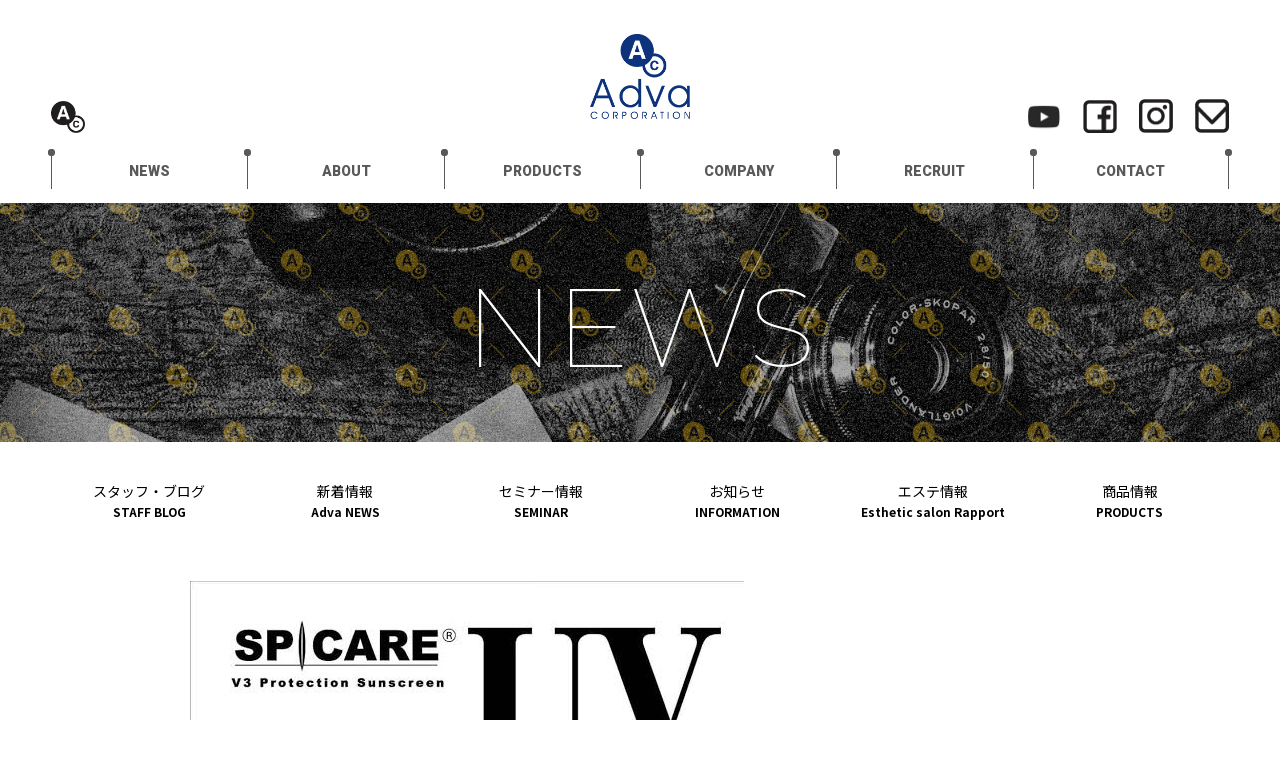

--- FILE ---
content_type: text/html; charset=UTF-8
request_url: https://www.adva.jp/archives/11857
body_size: 58201
content:
<!DOCTYPE html>
<html lang="ja">
	<head>
		<meta charset="UTF-8">
		
		<meta name="viewport" content="width=device-width,initial-scale=1">
		<link rel="shortcut icon" href="https://www.adva.jp/sp/wp-content/themes/adva2019/img/favicon.ico">
		<link rel="apple-touch-icon" sizes="180x180" href="https://www.adva.jp/sp/wp-content/themes/adva2019/img/apple-touch-icon.png">
				<link rel="stylesheet" href="https://www.adva.jp/sp/wp-content/themes/adva2019/style.css?1736925569">
		<link rel="stylesheet" href="https://www.adva.jp/sp/wp-content/themes/adva2019/css/jquery.remodal.css" >
		<link rel="stylesheet" href="https://www.adva.jp/sp/wp-content/themes/adva2019/css/slick-theme.css" >
		<link rel="stylesheet" href="https://www.adva.jp/sp/wp-content/themes/adva2019/css/slick.css" >
		<!--<link href="http://fonts.googleapis.com/css?family=Josefin+Sans:400,600,700" rel="stylesheet">
		<link href="https://fonts.googleapis.com/css?family=Open+Sans" rel="stylesheet">-->
		<link href="https://fonts.googleapis.com/css?family=Roboto:100,100i,300,300i,400,400i,500,500i,700,700i,900,900i" rel="stylesheet"> 
		<link href="https://fonts.googleapis.com/css?family=Montserrat:100,200,300,400" rel="stylesheet"> 
		<link href="https://fonts.googleapis.com/css?family=Noto+Sans+JP:100,300,400,500,700,900&amp;subset=japanese" rel="stylesheet"> 
		
		<!-- Google tag (gtag.js) -->
		<script async src="https://www.googletagmanager.com/gtag/js?id=G-W31VT8MJEB"></script>
		<script>
		window.dataLayer = window.dataLayer || [];
		function gtag(){dataLayer.push(arguments);}
		gtag('js', new Date());

		gtag('config', 'G-W31VT8MJEB');
		</script>

		
		
	  <meta name='robots' content='index, follow, max-image-preview:large, max-snippet:-1, max-video-preview:-1' />
	<style>img:is([sizes="auto" i], [sizes^="auto," i]) { contain-intrinsic-size: 3000px 1500px }</style>
	
	<!-- This site is optimized with the Yoast SEO plugin v23.9 - https://yoast.com/wordpress/plugins/seo/ -->
	<title>&#x1f31f;最強日焼け止め再入荷&#x1f31f; | 美容商材卸・販売・美容室の企画運営　アドバコーポレーション</title>
	<link rel="canonical" href="https://www.adva.jp/archives/11857" />
	<meta property="og:locale" content="ja_JP" />
	<meta property="og:type" content="article" />
	<meta property="og:title" content="&#x1f31f;最強日焼け止め再入荷&#x1f31f; | 美容商材卸・販売・美容室の企画運営　アドバコーポレーション" />
	<meta property="og:description" content="こんにちは&#x2600;&#xfe0f; 日差しが強くなってきましたね&#x1f4a6; 大人気v3シリーズの新商品、 V3サンスクリーンが7/28に再入荷します&#x2728; SPF50++++なのでこの強い日差し…" />
	<meta property="og:url" content="https://www.adva.jp/archives/11857" />
	<meta property="og:site_name" content="美容商材卸・販売・美容室の企画運営　アドバコーポレーション" />
	<meta property="article:published_time" content="2021-07-21T00:39:17+00:00" />
	<meta property="article:modified_time" content="2021-07-21T00:39:22+00:00" />
	<meta property="og:image" content="https://www.adva.jp/sp/wp-content/uploads/2021/07/img_1894.jpg" />
	<meta property="og:image:width" content="554" />
	<meta property="og:image:height" content="554" />
	<meta property="og:image:type" content="image/jpeg" />
	<meta name="author" content="adva_hiroshima" />
	<meta name="twitter:card" content="summary_large_image" />
	<meta name="twitter:label1" content="執筆者" />
	<meta name="twitter:data1" content="adva_hiroshima" />
	<script type="application/ld+json" class="yoast-schema-graph">{"@context":"https://schema.org","@graph":[{"@type":"WebPage","@id":"https://www.adva.jp/archives/11857","url":"https://www.adva.jp/archives/11857","name":"&#x1f31f;最強日焼け止め再入荷&#x1f31f; | 美容商材卸・販売・美容室の企画運営　アドバコーポレーション","isPartOf":{"@id":"https://www.adva.jp/#website"},"primaryImageOfPage":{"@id":"https://www.adva.jp/archives/11857#primaryimage"},"image":{"@id":"https://www.adva.jp/archives/11857#primaryimage"},"thumbnailUrl":"https://www.adva.jp/sp/wp-content/uploads/2021/07/img_1894.jpg","datePublished":"2021-07-21T00:39:17+00:00","dateModified":"2021-07-21T00:39:22+00:00","author":{"@id":"https://www.adva.jp/#/schema/person/631964eb1dd22c515ac1d53c3f558603"},"breadcrumb":{"@id":"https://www.adva.jp/archives/11857#breadcrumb"},"inLanguage":"ja","potentialAction":[{"@type":"ReadAction","target":["https://www.adva.jp/archives/11857"]}]},{"@type":"ImageObject","inLanguage":"ja","@id":"https://www.adva.jp/archives/11857#primaryimage","url":"https://www.adva.jp/sp/wp-content/uploads/2021/07/img_1894.jpg","contentUrl":"https://www.adva.jp/sp/wp-content/uploads/2021/07/img_1894.jpg","width":554,"height":554},{"@type":"BreadcrumbList","@id":"https://www.adva.jp/archives/11857#breadcrumb","itemListElement":[{"@type":"ListItem","position":1,"name":"ホーム","item":"https://www.adva.jp/"},{"@type":"ListItem","position":2,"name":"NEWS","item":"https://www.adva.jp/news"},{"@type":"ListItem","position":3,"name":"&#x1f31f;最強日焼け止め再入荷&#x1f31f;"}]},{"@type":"WebSite","@id":"https://www.adva.jp/#website","url":"https://www.adva.jp/","name":"美容商材卸・販売・美容室の企画運営　アドバコーポレーション","description":"","potentialAction":[{"@type":"SearchAction","target":{"@type":"EntryPoint","urlTemplate":"https://www.adva.jp/?s={search_term_string}"},"query-input":{"@type":"PropertyValueSpecification","valueRequired":true,"valueName":"search_term_string"}}],"inLanguage":"ja"},{"@type":"Person","@id":"https://www.adva.jp/#/schema/person/631964eb1dd22c515ac1d53c3f558603","name":"adva_hiroshima"}]}</script>
	<!-- / Yoast SEO plugin. -->


<link rel="alternate" type="application/rss+xml" title="美容商材卸・販売・美容室の企画運営　アドバコーポレーション &raquo; フィード" href="https://www.adva.jp/feed" />
<link rel="alternate" type="application/rss+xml" title="美容商材卸・販売・美容室の企画運営　アドバコーポレーション &raquo; コメントフィード" href="https://www.adva.jp/comments/feed" />
<script type="text/javascript">
/* <![CDATA[ */
window._wpemojiSettings = {"baseUrl":"https:\/\/s.w.org\/images\/core\/emoji\/15.0.3\/72x72\/","ext":".png","svgUrl":"https:\/\/s.w.org\/images\/core\/emoji\/15.0.3\/svg\/","svgExt":".svg","source":{"concatemoji":"https:\/\/www.adva.jp\/sp\/wp-includes\/js\/wp-emoji-release.min.js?ver=6.7.4"}};
/*! This file is auto-generated */
!function(i,n){var o,s,e;function c(e){try{var t={supportTests:e,timestamp:(new Date).valueOf()};sessionStorage.setItem(o,JSON.stringify(t))}catch(e){}}function p(e,t,n){e.clearRect(0,0,e.canvas.width,e.canvas.height),e.fillText(t,0,0);var t=new Uint32Array(e.getImageData(0,0,e.canvas.width,e.canvas.height).data),r=(e.clearRect(0,0,e.canvas.width,e.canvas.height),e.fillText(n,0,0),new Uint32Array(e.getImageData(0,0,e.canvas.width,e.canvas.height).data));return t.every(function(e,t){return e===r[t]})}function u(e,t,n){switch(t){case"flag":return n(e,"\ud83c\udff3\ufe0f\u200d\u26a7\ufe0f","\ud83c\udff3\ufe0f\u200b\u26a7\ufe0f")?!1:!n(e,"\ud83c\uddfa\ud83c\uddf3","\ud83c\uddfa\u200b\ud83c\uddf3")&&!n(e,"\ud83c\udff4\udb40\udc67\udb40\udc62\udb40\udc65\udb40\udc6e\udb40\udc67\udb40\udc7f","\ud83c\udff4\u200b\udb40\udc67\u200b\udb40\udc62\u200b\udb40\udc65\u200b\udb40\udc6e\u200b\udb40\udc67\u200b\udb40\udc7f");case"emoji":return!n(e,"\ud83d\udc26\u200d\u2b1b","\ud83d\udc26\u200b\u2b1b")}return!1}function f(e,t,n){var r="undefined"!=typeof WorkerGlobalScope&&self instanceof WorkerGlobalScope?new OffscreenCanvas(300,150):i.createElement("canvas"),a=r.getContext("2d",{willReadFrequently:!0}),o=(a.textBaseline="top",a.font="600 32px Arial",{});return e.forEach(function(e){o[e]=t(a,e,n)}),o}function t(e){var t=i.createElement("script");t.src=e,t.defer=!0,i.head.appendChild(t)}"undefined"!=typeof Promise&&(o="wpEmojiSettingsSupports",s=["flag","emoji"],n.supports={everything:!0,everythingExceptFlag:!0},e=new Promise(function(e){i.addEventListener("DOMContentLoaded",e,{once:!0})}),new Promise(function(t){var n=function(){try{var e=JSON.parse(sessionStorage.getItem(o));if("object"==typeof e&&"number"==typeof e.timestamp&&(new Date).valueOf()<e.timestamp+604800&&"object"==typeof e.supportTests)return e.supportTests}catch(e){}return null}();if(!n){if("undefined"!=typeof Worker&&"undefined"!=typeof OffscreenCanvas&&"undefined"!=typeof URL&&URL.createObjectURL&&"undefined"!=typeof Blob)try{var e="postMessage("+f.toString()+"("+[JSON.stringify(s),u.toString(),p.toString()].join(",")+"));",r=new Blob([e],{type:"text/javascript"}),a=new Worker(URL.createObjectURL(r),{name:"wpTestEmojiSupports"});return void(a.onmessage=function(e){c(n=e.data),a.terminate(),t(n)})}catch(e){}c(n=f(s,u,p))}t(n)}).then(function(e){for(var t in e)n.supports[t]=e[t],n.supports.everything=n.supports.everything&&n.supports[t],"flag"!==t&&(n.supports.everythingExceptFlag=n.supports.everythingExceptFlag&&n.supports[t]);n.supports.everythingExceptFlag=n.supports.everythingExceptFlag&&!n.supports.flag,n.DOMReady=!1,n.readyCallback=function(){n.DOMReady=!0}}).then(function(){return e}).then(function(){var e;n.supports.everything||(n.readyCallback(),(e=n.source||{}).concatemoji?t(e.concatemoji):e.wpemoji&&e.twemoji&&(t(e.twemoji),t(e.wpemoji)))}))}((window,document),window._wpemojiSettings);
/* ]]> */
</script>
<style id='wp-emoji-styles-inline-css' type='text/css'>

	img.wp-smiley, img.emoji {
		display: inline !important;
		border: none !important;
		box-shadow: none !important;
		height: 1em !important;
		width: 1em !important;
		margin: 0 0.07em !important;
		vertical-align: -0.1em !important;
		background: none !important;
		padding: 0 !important;
	}
</style>
<link rel='stylesheet' id='wp-block-library-css' href='https://www.adva.jp/sp/wp-includes/css/dist/block-library/style.min.css?ver=6.7.4' type='text/css' media='all' />
<style id='classic-theme-styles-inline-css' type='text/css'>
/*! This file is auto-generated */
.wp-block-button__link{color:#fff;background-color:#32373c;border-radius:9999px;box-shadow:none;text-decoration:none;padding:calc(.667em + 2px) calc(1.333em + 2px);font-size:1.125em}.wp-block-file__button{background:#32373c;color:#fff;text-decoration:none}
</style>
<style id='global-styles-inline-css' type='text/css'>
:root{--wp--preset--aspect-ratio--square: 1;--wp--preset--aspect-ratio--4-3: 4/3;--wp--preset--aspect-ratio--3-4: 3/4;--wp--preset--aspect-ratio--3-2: 3/2;--wp--preset--aspect-ratio--2-3: 2/3;--wp--preset--aspect-ratio--16-9: 16/9;--wp--preset--aspect-ratio--9-16: 9/16;--wp--preset--color--black: #000000;--wp--preset--color--cyan-bluish-gray: #abb8c3;--wp--preset--color--white: #ffffff;--wp--preset--color--pale-pink: #f78da7;--wp--preset--color--vivid-red: #cf2e2e;--wp--preset--color--luminous-vivid-orange: #ff6900;--wp--preset--color--luminous-vivid-amber: #fcb900;--wp--preset--color--light-green-cyan: #7bdcb5;--wp--preset--color--vivid-green-cyan: #00d084;--wp--preset--color--pale-cyan-blue: #8ed1fc;--wp--preset--color--vivid-cyan-blue: #0693e3;--wp--preset--color--vivid-purple: #9b51e0;--wp--preset--gradient--vivid-cyan-blue-to-vivid-purple: linear-gradient(135deg,rgba(6,147,227,1) 0%,rgb(155,81,224) 100%);--wp--preset--gradient--light-green-cyan-to-vivid-green-cyan: linear-gradient(135deg,rgb(122,220,180) 0%,rgb(0,208,130) 100%);--wp--preset--gradient--luminous-vivid-amber-to-luminous-vivid-orange: linear-gradient(135deg,rgba(252,185,0,1) 0%,rgba(255,105,0,1) 100%);--wp--preset--gradient--luminous-vivid-orange-to-vivid-red: linear-gradient(135deg,rgba(255,105,0,1) 0%,rgb(207,46,46) 100%);--wp--preset--gradient--very-light-gray-to-cyan-bluish-gray: linear-gradient(135deg,rgb(238,238,238) 0%,rgb(169,184,195) 100%);--wp--preset--gradient--cool-to-warm-spectrum: linear-gradient(135deg,rgb(74,234,220) 0%,rgb(151,120,209) 20%,rgb(207,42,186) 40%,rgb(238,44,130) 60%,rgb(251,105,98) 80%,rgb(254,248,76) 100%);--wp--preset--gradient--blush-light-purple: linear-gradient(135deg,rgb(255,206,236) 0%,rgb(152,150,240) 100%);--wp--preset--gradient--blush-bordeaux: linear-gradient(135deg,rgb(254,205,165) 0%,rgb(254,45,45) 50%,rgb(107,0,62) 100%);--wp--preset--gradient--luminous-dusk: linear-gradient(135deg,rgb(255,203,112) 0%,rgb(199,81,192) 50%,rgb(65,88,208) 100%);--wp--preset--gradient--pale-ocean: linear-gradient(135deg,rgb(255,245,203) 0%,rgb(182,227,212) 50%,rgb(51,167,181) 100%);--wp--preset--gradient--electric-grass: linear-gradient(135deg,rgb(202,248,128) 0%,rgb(113,206,126) 100%);--wp--preset--gradient--midnight: linear-gradient(135deg,rgb(2,3,129) 0%,rgb(40,116,252) 100%);--wp--preset--font-size--small: 13px;--wp--preset--font-size--medium: 20px;--wp--preset--font-size--large: 36px;--wp--preset--font-size--x-large: 42px;--wp--preset--spacing--20: 0.44rem;--wp--preset--spacing--30: 0.67rem;--wp--preset--spacing--40: 1rem;--wp--preset--spacing--50: 1.5rem;--wp--preset--spacing--60: 2.25rem;--wp--preset--spacing--70: 3.38rem;--wp--preset--spacing--80: 5.06rem;--wp--preset--shadow--natural: 6px 6px 9px rgba(0, 0, 0, 0.2);--wp--preset--shadow--deep: 12px 12px 50px rgba(0, 0, 0, 0.4);--wp--preset--shadow--sharp: 6px 6px 0px rgba(0, 0, 0, 0.2);--wp--preset--shadow--outlined: 6px 6px 0px -3px rgba(255, 255, 255, 1), 6px 6px rgba(0, 0, 0, 1);--wp--preset--shadow--crisp: 6px 6px 0px rgba(0, 0, 0, 1);}:where(.is-layout-flex){gap: 0.5em;}:where(.is-layout-grid){gap: 0.5em;}body .is-layout-flex{display: flex;}.is-layout-flex{flex-wrap: wrap;align-items: center;}.is-layout-flex > :is(*, div){margin: 0;}body .is-layout-grid{display: grid;}.is-layout-grid > :is(*, div){margin: 0;}:where(.wp-block-columns.is-layout-flex){gap: 2em;}:where(.wp-block-columns.is-layout-grid){gap: 2em;}:where(.wp-block-post-template.is-layout-flex){gap: 1.25em;}:where(.wp-block-post-template.is-layout-grid){gap: 1.25em;}.has-black-color{color: var(--wp--preset--color--black) !important;}.has-cyan-bluish-gray-color{color: var(--wp--preset--color--cyan-bluish-gray) !important;}.has-white-color{color: var(--wp--preset--color--white) !important;}.has-pale-pink-color{color: var(--wp--preset--color--pale-pink) !important;}.has-vivid-red-color{color: var(--wp--preset--color--vivid-red) !important;}.has-luminous-vivid-orange-color{color: var(--wp--preset--color--luminous-vivid-orange) !important;}.has-luminous-vivid-amber-color{color: var(--wp--preset--color--luminous-vivid-amber) !important;}.has-light-green-cyan-color{color: var(--wp--preset--color--light-green-cyan) !important;}.has-vivid-green-cyan-color{color: var(--wp--preset--color--vivid-green-cyan) !important;}.has-pale-cyan-blue-color{color: var(--wp--preset--color--pale-cyan-blue) !important;}.has-vivid-cyan-blue-color{color: var(--wp--preset--color--vivid-cyan-blue) !important;}.has-vivid-purple-color{color: var(--wp--preset--color--vivid-purple) !important;}.has-black-background-color{background-color: var(--wp--preset--color--black) !important;}.has-cyan-bluish-gray-background-color{background-color: var(--wp--preset--color--cyan-bluish-gray) !important;}.has-white-background-color{background-color: var(--wp--preset--color--white) !important;}.has-pale-pink-background-color{background-color: var(--wp--preset--color--pale-pink) !important;}.has-vivid-red-background-color{background-color: var(--wp--preset--color--vivid-red) !important;}.has-luminous-vivid-orange-background-color{background-color: var(--wp--preset--color--luminous-vivid-orange) !important;}.has-luminous-vivid-amber-background-color{background-color: var(--wp--preset--color--luminous-vivid-amber) !important;}.has-light-green-cyan-background-color{background-color: var(--wp--preset--color--light-green-cyan) !important;}.has-vivid-green-cyan-background-color{background-color: var(--wp--preset--color--vivid-green-cyan) !important;}.has-pale-cyan-blue-background-color{background-color: var(--wp--preset--color--pale-cyan-blue) !important;}.has-vivid-cyan-blue-background-color{background-color: var(--wp--preset--color--vivid-cyan-blue) !important;}.has-vivid-purple-background-color{background-color: var(--wp--preset--color--vivid-purple) !important;}.has-black-border-color{border-color: var(--wp--preset--color--black) !important;}.has-cyan-bluish-gray-border-color{border-color: var(--wp--preset--color--cyan-bluish-gray) !important;}.has-white-border-color{border-color: var(--wp--preset--color--white) !important;}.has-pale-pink-border-color{border-color: var(--wp--preset--color--pale-pink) !important;}.has-vivid-red-border-color{border-color: var(--wp--preset--color--vivid-red) !important;}.has-luminous-vivid-orange-border-color{border-color: var(--wp--preset--color--luminous-vivid-orange) !important;}.has-luminous-vivid-amber-border-color{border-color: var(--wp--preset--color--luminous-vivid-amber) !important;}.has-light-green-cyan-border-color{border-color: var(--wp--preset--color--light-green-cyan) !important;}.has-vivid-green-cyan-border-color{border-color: var(--wp--preset--color--vivid-green-cyan) !important;}.has-pale-cyan-blue-border-color{border-color: var(--wp--preset--color--pale-cyan-blue) !important;}.has-vivid-cyan-blue-border-color{border-color: var(--wp--preset--color--vivid-cyan-blue) !important;}.has-vivid-purple-border-color{border-color: var(--wp--preset--color--vivid-purple) !important;}.has-vivid-cyan-blue-to-vivid-purple-gradient-background{background: var(--wp--preset--gradient--vivid-cyan-blue-to-vivid-purple) !important;}.has-light-green-cyan-to-vivid-green-cyan-gradient-background{background: var(--wp--preset--gradient--light-green-cyan-to-vivid-green-cyan) !important;}.has-luminous-vivid-amber-to-luminous-vivid-orange-gradient-background{background: var(--wp--preset--gradient--luminous-vivid-amber-to-luminous-vivid-orange) !important;}.has-luminous-vivid-orange-to-vivid-red-gradient-background{background: var(--wp--preset--gradient--luminous-vivid-orange-to-vivid-red) !important;}.has-very-light-gray-to-cyan-bluish-gray-gradient-background{background: var(--wp--preset--gradient--very-light-gray-to-cyan-bluish-gray) !important;}.has-cool-to-warm-spectrum-gradient-background{background: var(--wp--preset--gradient--cool-to-warm-spectrum) !important;}.has-blush-light-purple-gradient-background{background: var(--wp--preset--gradient--blush-light-purple) !important;}.has-blush-bordeaux-gradient-background{background: var(--wp--preset--gradient--blush-bordeaux) !important;}.has-luminous-dusk-gradient-background{background: var(--wp--preset--gradient--luminous-dusk) !important;}.has-pale-ocean-gradient-background{background: var(--wp--preset--gradient--pale-ocean) !important;}.has-electric-grass-gradient-background{background: var(--wp--preset--gradient--electric-grass) !important;}.has-midnight-gradient-background{background: var(--wp--preset--gradient--midnight) !important;}.has-small-font-size{font-size: var(--wp--preset--font-size--small) !important;}.has-medium-font-size{font-size: var(--wp--preset--font-size--medium) !important;}.has-large-font-size{font-size: var(--wp--preset--font-size--large) !important;}.has-x-large-font-size{font-size: var(--wp--preset--font-size--x-large) !important;}
:where(.wp-block-post-template.is-layout-flex){gap: 1.25em;}:where(.wp-block-post-template.is-layout-grid){gap: 1.25em;}
:where(.wp-block-columns.is-layout-flex){gap: 2em;}:where(.wp-block-columns.is-layout-grid){gap: 2em;}
:root :where(.wp-block-pullquote){font-size: 1.5em;line-height: 1.6;}
</style>
<link rel='stylesheet' id='contact-form-7-css' href='https://www.adva.jp/sp/wp-content/plugins/contact-form-7/includes/css/styles.css?ver=6.0.1' type='text/css' media='all' />
<link rel='stylesheet' id='wp-lightbox-2.min.css-css' href='https://www.adva.jp/sp/wp-content/plugins/wp-lightbox-2/styles/lightbox.min.css?ver=1.3.4' type='text/css' media='all' />
<link rel='stylesheet' id='msl-main-css' href='https://www.adva.jp/sp/wp-content/plugins/master-slider/public/assets/css/masterslider.main.css?ver=3.10.0' type='text/css' media='all' />
<link rel='stylesheet' id='msl-custom-css' href='https://www.adva.jp/sp/wp-content/uploads/master-slider/custom.css?ver=5' type='text/css' media='all' />
<script type="text/javascript" src="https://www.adva.jp/sp/wp-includes/js/jquery/jquery.min.js?ver=3.7.1" id="jquery-core-js"></script>
<script type="text/javascript" src="https://www.adva.jp/sp/wp-includes/js/jquery/jquery-migrate.min.js?ver=3.4.1" id="jquery-migrate-js"></script>
<script type="text/javascript" src="https://www.adva.jp/sp/wp-content/themes/adva2019/js/main.js?ver=6.7.4" id="mytheme-js-js"></script>
<link rel="https://api.w.org/" href="https://www.adva.jp/wp-json/" /><link rel="alternate" title="JSON" type="application/json" href="https://www.adva.jp/wp-json/wp/v2/posts/11857" /><link rel="EditURI" type="application/rsd+xml" title="RSD" href="https://www.adva.jp/sp/xmlrpc.php?rsd" />
<meta name="generator" content="WordPress 6.7.4" />
<link rel='shortlink' href='https://www.adva.jp/?p=11857' />
<link rel="alternate" title="oEmbed (JSON)" type="application/json+oembed" href="https://www.adva.jp/wp-json/oembed/1.0/embed?url=https%3A%2F%2Fwww.adva.jp%2Farchives%2F11857" />
<link rel="alternate" title="oEmbed (XML)" type="text/xml+oembed" href="https://www.adva.jp/wp-json/oembed/1.0/embed?url=https%3A%2F%2Fwww.adva.jp%2Farchives%2F11857&#038;format=xml" />
<script>var ms_grabbing_curosr = 'https://www.adva.jp/sp/wp-content/plugins/master-slider/public/assets/css/common/grabbing.cur', ms_grab_curosr = 'https://www.adva.jp/sp/wp-content/plugins/master-slider/public/assets/css/common/grab.cur';</script>
<meta name="generator" content="MasterSlider 3.10.0 - Responsive Touch Image Slider | avt.li/msf" />
		
	</head>
	<body class="post-template-default single single-post postid-11857 single-format-standard _masterslider _ms_version_3.10.0 drawer drawer--left page-%f0%9f%8c%9f%e6%9c%80%e5%bc%b7%e6%97%a5%e7%84%bc%e3%81%91%e6%ad%a2%e3%82%81%e5%86%8d%e5%85%a5%e8%8d%b7%f0%9f%8c%9f">
			<!-- header -->
			<header class="header">
			
				<div class="wrap wrap_head">
					
											<p class="logo">
							<a href="https://www.adva.jp/" ><img src="https://www.adva.jp/sp/wp-content/themes/adva2019/img/logo.png" alt="美容商材卸・販売・美容室の企画運営　アドバコーポレーション" width="190"></a>
						</p>
										
					<div class="icon_adva d_pc">
						<a href="https://www.adva.jp/" ><img src="https://www.adva.jp/sp/wp-content/themes/adva2019/img/icon_adva.png" alt="adva" width="34"></a>
					</div>

					<!-- ハンバーガーボタン -->
					<div class="nav_btn d_sp">
						<span class="nav_border"></span>
					</div>

					<nav class="nav_pc d_pc">
												<ul id="menu-nav" class="menu font_b">
							<li><a href="https://www.adva.jp/news">NEWS</a></li>
							<li class="slide_nav">
								<a href="https://www.adva.jp/whats_adva">ABOUT</a>
								<ul>
									<li><a href="https://www.adva.jp/whats_adva">アドバって？</a></li>
									<li><a href="https://www.adva.jp/sales#adnet">アドネット</a></li>
									<li><a href="https://www.adva.jp/sales">店販支援</a></li>
									<li><a href="https://www.adva.jp/open">独立開業</a></li>
									<li><a href="https://www.adva.jp/adva-design">Advaデザイン</a></li>
									<li><a href="https://www.adva.jp/sales#FRANCHISE">フランチャイズ募集</a></li>
									<li><a href="https://www.adva.jp/sales#ADLOGI">物流システムADLOGI</a></li>
								</ul>
							</li>
							<li class="slide_nav">
								<a href="https://www.adva.jp/products">PRODUCTS</a>
								<ul>
									<li><a href="https://www.adva.jp/products#about-the-product">商品について</a></li>
									<li><a href="https://www.adva.jp/products#maker">取扱メーカー</a></li>
								</ul>
							</li>
							<li class="slide_nav">
								<a href="https://www.adva.jp/company">COMPANY</a>
								<ul>
									<li><a href="https://www.adva.jp/company#greeting">ごあいさつ</a></li>
									<li><a href="https://www.adva.jp/company#outline">会社概要</a></li>
									<li><a href="https://www.adva.jp/company#office">営業所</a></li>
									<li><a href="https://www.adva.jp/company#group">グループ会社</a></li>
								</ul>
							</li>
							<li class="slide_nav">
								<a href="https://www.adva.jp/recruit">RECRUIT</a>
								<ul>
									<li><a href="https://www.adva.jp/entry#graduate">新卒採用</a></li>
									<li><a href="https://www.adva.jp/entry#career">キャリア採用</a></li>
									<li><a href="https://www.adva.jp/entry#part-timer">パート採用</a></li>
								</ul>
							</li>
							<li><a href="https://www.adva.jp/contact">CONTACT</a></li>
						</ul>
					</nav>

					<nav class="nav d_sp font_b">
						<div class="nav_inner">
							<ul id="menu-nav" class="menu_sp">
								<li><a href="https://www.adva.jp/">HOME</a></li>
								<li><a href="https://www.adva.jp/news">NEWS<span class="nav_j">新着情報</span></a></li>
								<li class="ul_click">
									<a href="#">ABOUT<span class="nav_j">事業内容</span></a>
									<ul>
										<li><a href="https://www.adva.jp/whats_adva">アドバって？</a></li>
										<li><a href="https://www.adva.jp/sales#adnet">アドネット</a></li>
										<li><a href="https://www.adva.jp/sales">店販支援</a></li>
										<li><a href="https://www.adva.jp/open">独立開業</a></li>
										<li><a href="https://www.adva.jp/adva-design">Advaデザイン</a></li>
										<li><a href="https://www.adva.jp/sales#FRANCHISE">フランチャイズ募集</a></li>
										<li><a href="https://www.adva.jp/sales#ADLOGI">物流システムADLOGI</a></li>
									</ul>
								</li>
								<li class="ul_click">
									<a href="#">PRODUCTS<span class="nav_j">商品について</span></a>
									<ul>
										<li><a href="https://www.adva.jp/products#about-the-product">商品について</a></li>
										<li><a href="https://www.adva.jp/products#maker">取扱メーカー</a></li>
									</ul>
								</li>
								<li class="ul_click">
									<a href="#">COMPANY<span class="nav_j">会社概要</span></a>
									<ul>
										<li><a href="https://www.adva.jp/company#greeting">ごあいさつ</a></li>
										<li><a href="https://www.adva.jp/company#outline">会社概要</a></li>
										<li><a href="https://www.adva.jp/company#office">営業所</a></li>
										<li><a href="https://www.adva.jp/company#group">グループ会社</a></li>
									</ul>
								</li>
								<li class="ul_click">
									<a href="#">RECRUIT<span class="nav_j">採用情報</span></a>
									<ul>
										<li><a href="https://www.adva.jp/recruit">採用情報</a></li>
										<li><a href="https://www.adva.jp/entry#graduate">新卒採用</a></li>
										<li><a href="https://www.adva.jp/entry#career">キャリア採用</a></li>
										<li><a href="https://www.adva.jp/entry#part-timer">パート採用</a></li>
									</ul>
								</li>
								<li><a href="https://www.adva.jp/contact">CONTACT<span class="nav_j">お問い合わせ</span></a></li>
							</ul>
							<ul class="sns_list_sp">
								<li><a href="https://www.youtube.com/channel/UCFb5IOFr_CCdAEfSUX40zaQ" target="_blank"><img src="https://www.adva.jp/sp/wp-content/themes/adva2019/img/icon_w_youtube.png" alt="Youtube" width="34"></a></li>
								<li><a href="https://www.facebook.com/%E6%A0%AA%E5%BC%8F%E4%BC%9A%E7%A4%BE%E3%82%A2%E3%83%89%E3%83%90%E3%82%B3%E3%83%BC%E3%83%9D%E3%83%AC%E3%83%BC%E3%82%B7%E3%83%A7%E3%83%B3-147073402148416/" target="_blank"><img src="https://www.adva.jp/sp/wp-content/themes/adva2019/img/icon_w_facebook.png" alt="facebook" width="34"></a></li>
								<li><a href="https://www.instagram.com/adva_corporation_official/" target="_blank"><img src="https://www.adva.jp/sp/wp-content/themes/adva2019/img/icon_w_instagram.png" alt="instagram" width="34"></a></li>
								<li><a href="https://www.adva.jp/contact"><img src="https://www.adva.jp/sp/wp-content/themes/adva2019/img/icon_w_mail.png" alt="Mail" width="34"></a></li>
							</ul>
						</div>
					</nav>

					<ul class="sns_list d_pc">
						<li><a href="https://www.youtube.com/channel/UCFb5IOFr_CCdAEfSUX40zaQ" target="_blank"><img src="https://www.adva.jp/sp/wp-content/themes/adva2019/img/icon_youtube.png" alt="Youtube" width="34"></a></li>
						<li><a href="https://www.facebook.com/%E6%A0%AA%E5%BC%8F%E4%BC%9A%E7%A4%BE%E3%82%A2%E3%83%89%E3%83%90%E3%82%B3%E3%83%BC%E3%83%9D%E3%83%AC%E3%83%BC%E3%82%B7%E3%83%A7%E3%83%B3-147073402148416/" target="_blank"><img src="https://www.adva.jp/sp/wp-content/themes/adva2019/img/icon_facebook.png" alt="facebook" width="34"></a></li>
						<li><a href="https://www.instagram.com/adva_corporation_official/" target="_blank"><img src="https://www.adva.jp/sp/wp-content/themes/adva2019/img/icon_instagram.png" alt="instagram" width="34"></a></li>
						<li><a href="https://www.adva.jp/contact"><img src="https://www.adva.jp/sp/wp-content/themes/adva2019/img/icon_mail.png" alt="Mail" width="34"></a></li>
					</ul>

				</div>
				
				<div class="menu_ul_bg"></div>
			</header>
			<!-- /header -->
			
			<div class="page_img">
				
														<img src="https://www.adva.jp/sp/wp-content/uploads/2019/03/news_ph_pc.jpg" />
									
								
				<!-- タイトル -->
								
											<h1 class="header_title">NEWS</h1>
									
							</div>
					<!-- main -->
			<div class="main wrap">
				
				<div class="top_news_category d_pc">
					<ul>
												
						<li><p class="fleft"></p><div class="overflow"><a href="https://www.adva.jp/archives/category/staffblog">スタッフ・ブログ<span class="jp">STAFF BLOG</span></a></div></li><li><p class="fleft"></p><div class="overflow"><a href="https://www.adva.jp/archives/category/news">新着情報<span class="jp">Adva NEWS</span></a></div></li><li><p class="fleft"></p><div class="overflow"><a href="https://www.adva.jp/archives/category/seminar">セミナー情報<span class="jp">SEMINAR</span></a><ul><li><a href="https://www.adva.jp/archives/category/seminar/event">イベント情報</a></ul></div></li><li><p class="fleft"></p><div class="overflow"><a href="https://www.adva.jp/archives/category/info">お知らせ<span class="jp">INFORMATION</span></a><ul><li><a href="https://www.adva.jp/archives/category/info/tosho">図書館</a></ul></div></li><li><p class="fleft"></p><div class="overflow"><a href="https://www.adva.jp/archives/category/esthe">エステ情報<span class="jp">Esthetic salon Rapport</span></a><ul><li><a href="https://www.adva.jp/archives/category/esthe/instructor">インストラクター</a></ul></div></li><li><p class="fleft"></p><div class="overflow"><a href="https://www.adva.jp/archives/category/goods">商品情報<span class="jp">PRODUCTS</span></a><ul><li><a href="https://www.adva.jp/archives/category/goods/hot">売筋商品</a><li><a href="https://www.adva.jp/archives/category/goods/new">新着商品</a><li><a href="https://www.adva.jp/archives/category/goods/reccomend">おすすめ商品</a><li><a href="https://www.adva.jp/archives/category/goods/campaign">キャンペーン</a></ul></div></li>					</ul>
				</div>
				
				<div class="index_nav_box">
					<nav class="nav d_sp font_b index_nav">
						<div class="nav_inner">
							<ul id="menu-nav" class="menu_sp">
								
								<li><p class="fleft"></p><div class="overflow"><a href="https://www.adva.jp/archives/category/staffblog"><span class="jp">STAFF BLOG</span>スタッフ・ブログ</a></div></li><li><p class="fleft"></p><div class="overflow"><a href="https://www.adva.jp/archives/category/news"><span class="jp">Adva NEWS</span>新着情報</a></div></li><li><p class="fleft"></p><div class="overflow"><a href="https://www.adva.jp/archives/category/seminar"><span class="jp">SEMINAR</span>セミナー情報</a><ul><li><a href="https://www.adva.jp/archives/category/seminar/event">イベント情報</a></ul></div></li><li><p class="fleft"></p><div class="overflow"><a href="https://www.adva.jp/archives/category/info"><span class="jp">INFORMATION</span>お知らせ</a><ul><li><a href="https://www.adva.jp/archives/category/info/tosho">図書館</a></ul></div></li><li><p class="fleft"></p><div class="overflow"><a href="https://www.adva.jp/archives/category/esthe"><span class="jp">Esthetic salon Rapport</span>エステ情報</a><ul><li><a href="https://www.adva.jp/archives/category/esthe/instructor">インストラクター</a></ul></div></li><li><p class="fleft"></p><div class="overflow"><a href="https://www.adva.jp/archives/category/goods"><span class="jp">PRODUCTS</span>商品情報</a><ul><li><a href="https://www.adva.jp/archives/category/goods/hot">売筋商品</a><li><a href="https://www.adva.jp/archives/category/goods/new">新着商品</a><li><a href="https://www.adva.jp/archives/category/goods/reccomend">おすすめ商品</a><li><a href="https://www.adva.jp/archives/category/goods/campaign">キャンペーン</a></ul></div></li>						</div>
					</nav>
					<div class="index_btn d_sp">
						<div class="index_btn_in">INDEX</div>
					</div>
				</div>

										<div id="post-11857" class="news_wrap post-11857 post type-post status-publish format-standard has-post-thumbnail hentry category-staffblog category-goods category-reccomend tag-v3 tag-adva_corporation_official-- tag-vos tag-339">
															<div class="blog_eyecatch">
									<img width="554" height="554" src="https://www.adva.jp/sp/wp-content/uploads/2021/07/img_1894.jpg" class="attachment-full size-full wp-post-image" alt="" decoding="async" fetchpriority="high" srcset="https://www.adva.jp/sp/wp-content/uploads/2021/07/img_1894.jpg 554w, https://www.adva.jp/sp/wp-content/uploads/2021/07/img_1894-300x300.jpg 300w, https://www.adva.jp/sp/wp-content/uploads/2021/07/img_1894-150x150.jpg 150w" sizes="(max-width: 554px) 100vw, 554px" />								</div>
							
							<h1 class="news_title">&#x1f31f;最強日焼け止め再入荷&#x1f31f;</h1>
							<div class="post-meta">
								<span class="post-date">2021.07.21</span>
							</div>
							<div class="category"><ul class="post-categories">
	<li><a href="https://www.adva.jp/archives/category/staffblog" rel="category tag">スタッフ・ブログ</a></li>
	<li><a href="https://www.adva.jp/archives/category/goods" rel="category tag">商品情報</a></li>
	<li><a href="https://www.adva.jp/archives/category/goods/reccomend" rel="category tag">おすすめ商品</a></li></ul></div>

							
<p>こんにちは&#x2600;&#xfe0f;</p>



<p>日差しが強くなってきましたね&#x1f4a6;</p>



<p></p>



<p>大人気v3シリーズの新商品、</p>



<p>V3サンスクリーンが7/28に再入荷します&#x2728;</p>



<figure class="wp-block-image size-large"><img decoding="async" width="554" height="554" src="https://www.adva.jp/sp/wp-content/uploads/2021/07/img_1894.jpg" alt="" class="wp-image-11855" srcset="https://www.adva.jp/sp/wp-content/uploads/2021/07/img_1894.jpg 554w, https://www.adva.jp/sp/wp-content/uploads/2021/07/img_1894-300x300.jpg 300w, https://www.adva.jp/sp/wp-content/uploads/2021/07/img_1894-150x150.jpg 150w" sizes="(max-width: 554px) 100vw, 554px" /></figure>



<p>SPF50++++なのでこの強い日差しから</p>



<p>お肌を守ることができます！！</p>



<p></p>



<p>保湿クリームと日焼け止めの2本が1本になってて、</p>



<p>日焼け止めには話題のCICA(鎮静成分)も入ってます&#x1f497;</p>



<figure class="wp-block-image size-large"><img decoding="async" width="554" height="554" src="https://www.adva.jp/sp/wp-content/uploads/2021/07/img_1895.jpg" alt="" class="wp-image-11856" srcset="https://www.adva.jp/sp/wp-content/uploads/2021/07/img_1895.jpg 554w, https://www.adva.jp/sp/wp-content/uploads/2021/07/img_1895-300x300.jpg 300w, https://www.adva.jp/sp/wp-content/uploads/2021/07/img_1895-150x150.jpg 150w" sizes="(max-width: 554px) 100vw, 554px" /></figure>



<p>個人的な使った感想は、</p>



<p>v3ファンデがヨレにくい！肌がより綺麗に見える！！</p>



<p></p>



<p>現在予約受付中なので、ぜひお早めにアドネットからご注文下さい&#x1f64f;</p>



<p></p>



<p></p>



<p>広島営業所　力石</p>

							
							<div class="share_area">
								<div class="share_title">SHARE<span class="share_title_mini">記事をシェアする</span></div>
								<div class="share_content">
									<a href="https://x.com/intent/tweet?url=&text=&tw_p=tweetbutton" onclick="javascript:window.open(this.href, '', 'menubar=no,toolbar=no,resizable=yes,scrollbars=yes,height=300,width=600');return false;" class="share_twitter">
										<img src="https://www.adva.jp/sp/wp-content/themes/adva2019/img/sns_x.svg" alt="X" width="36" height="36">
									</a>
									<a href="//www.facebook.com/sharer.php?src=bm&u=&t=" onclick="javascript:window.open(this.href, '', 'menubar=no,toolbar=no,resizable=yes,scrollbars=yes,height=300,width=600');return false;" class="share_facebook">
										<img src="https://www.adva.jp/sp/wp-content/themes/adva2019/img/sns_facebook.svg" alt="facebook" width="36" height="36">
									</a>
									<a href="//social-plugins.line.me/lineit/share?url=" onclick="javascript:window.open(this.href, '', 'menubar=no,toolbar=no,resizable=yes,scrollbars=yes,height=600,width=500');return false;" class="share_line">
										<img src="https://www.adva.jp/sp/wp-content/themes/adva2019/img/sns_line.svg" alt="LINE" width="36" height="36">
									</a>
								</div>
							</div>
							<div class="footer-post-meta"><a href="https://www.adva.jp/archives/tag/%e6%ad%a3%e8%a6%8f%e4%bb%a3%e7%90%86%e5%ba%97v3%e3%82%b5%e3%83%b3%e3%82%b9%e3%82%af%e3%83%aa%e3%83%bc%e3%83%b3" rel="tag">#正規代理店#V3サンスクリーン</a><a href="https://www.adva.jp/archives/tag/%e3%82%b5%e3%83%b3%e3%82%b9%e3%82%af%e3%83%aa%e3%83%bc%e3%83%b3adva_corporation_official-%e3%82%a2%e3%83%88%e3%82%99%e3%83%8f%e3%82%99-%e3%82%a2%e3%83%88%e3%82%99%e3%83%8f%e3%82%99%e3%82%b3" rel="tag">#サンスクリーン#adva_corporation_official #アドバ #アドバコーポレーション #美容 #美容ディーラー #ディーラー #アドネット #正規代理店 #取扱代理店 #広島 #福山 #岡山 #倉敷 #山口 #島根 #鳥取 #愛媛 #高知 #徳島 #香川 #福岡 #久留米 #静岡 #浜松</a><a href="https://www.adva.jp/archives/tag/vos" rel="tag">#VOS</a><a href="https://www.adva.jp/archives/tag/%e6%97%a5%e7%84%bc%e3%81%91%e5%af%be%e7%ad%96" rel="tag">#日焼け対策</a></div>						</div>

						<div class="navigation">
							<div class="navigation_l">
																	<a href="https://www.adva.jp/archives/11848" rel="prev"><span>前の記事へ</span></a>															</div>
							<a href="https://www.adva.jp/news" style="text-decoration: underline;">一覧に戻る</a>
							<div class="navigation_r">
																	<a href="https://www.adva.jp/archives/11860" rel="next"><span>次の記事へ</span></a>															</div>
						</div>

						<!-- comment area -->
<div id="comment-area">
	</div>
<!-- /comment area -->
					
			</div>
			<!-- /main -->

						<section class="section_link wrap fadein">
				<ul class="flex_list front_link">
					<li>
						<div class="front_link_icon">
							<a href="https://www.adva-shop.net/" target="_blank">
								<img src="https://www.adva.jp/sp/wp-content/themes/adva2019/img/link_icon01.png" alt="" width="156">
							</a>
							<h2>ADnet<br>
							www.adva-shop.net</h2>
							<p>
								美容専門 onlineショップ
							</p>
							<div class="front_link_btn">
								<a href="https://www.adva-shop.net/" target="_blank">
									アドネットへ
								</a>
							</div>
						</div>
					</li>
					<li>
						<div class="front_link_icon">
							<a href="https://www.adva.jp/whats_adva">
								<img src="https://www.adva.jp/sp/wp-content/themes/adva2019/img/link_icon02.png" alt="" width="156">
							</a>
							<h2>What's Adva?</h2>
							<p>
								事業内容<br>
								店舗支援 / 独立開業 / FC など
							</p>
							<div class="front_link_btn">
								<a href="https://www.adva.jp/whats_adva">
									アドバって？
								</a>
							</div>
						</div>
					</li>
					<li>
						<div class="front_link_icon">
							<a href="https://www.adva.jp/news">
								<img src="https://www.adva.jp/sp/wp-content/themes/adva2019/img/link_icon04.png" alt="NEWS" width="156">
							</a>
							<h2>NEWS</h2>
							<p>
								アドバコーポレーションからの<br>
								新着情報
							</p>
							<div class="front_link_btn">
								<a href="https://www.adva.jp/news">
									新着情報
								</a>
							</div>
						</div>
					</li>
					<li>
						<div class="front_link_icon">
							<a href="https://www.adva.jp/products">
								<img src="https://www.adva.jp/sp/wp-content/themes/adva2019/img/link_icon07.png" alt="PRODUCTS" width="156">
							</a>
							<h2>PRODUCTS</h2>
							<p>
								商品について<br>
								ご紹介
							</p>
							<div class="front_link_btn">
								<a href="https://www.adva.jp/products">
									商品
								</a>
							</div>
						</div>
					</li>
					<li>
						<div class="front_link_icon">
							<a href="https://www.adva.jp/seminar">
								<img src="https://www.adva.jp/sp/wp-content/themes/adva2019/img/link_icon05.png" alt="" width="156">
							</a>
							<h2>SEMINAR</h2>
							<p>
								各種セミナーへの<br>
								お申込み
							</p>
							<div class="front_link_btn">
								<a href="https://www.adva.jp/seminar">
									セミナー
								</a>
							</div>
						</div>
					</li>
					<li>
						<div class="front_link_icon">
							<a href="https://www.adva.jp/contact">
								<img src="https://www.adva.jp/sp/wp-content/themes/adva2019/img/link_icon06.png" alt="" width="156">
							</a>
							<h2>CONTACT</h2>
							<p>
								お問い合わせ<br>
								新規お取り引きなど
							</p>
							<div class="front_link_btn">
								<a href="https://www.adva.jp/contact">
									お問い合わせ
								</a>
							</div>
						</div>
					</li>
				</ul>
			</section>
			
			<section class="foot_banner foot_banner_2 fadein">
				<a href="lashaddict">
					<img src="https://www.adva.jp/sp/wp-content/themes/adva2019/img/banner_lash.jpg" alt="Lashaddict 全国各地で導入講習会開催中">
				</a>
				<a href="vos">
					<img src="https://www.adva.jp/sp/wp-content/themes/adva2019/img/banner_vos.jpg" alt="全国各地で導入講習会開催中　SP CARE V.O.S">
				</a>
			</section>
			
			<section class="foot_banner foot_banner_2 fadein">
				<a href="waxxxx">
					<img src="https://www.adva.jp/sp/wp-content/themes/adva2019/img/banner_waxxxx.jpg" alt="WAXXXX 全国各地で導入講習会開催中">
				</a>
				<a href="brow-mapping">
					<img src="https://www.adva.jp/sp/wp-content/themes/adva2019/img/banner_browmapping.jpg" alt="全国各地で導入講習会開催中　wax ブロウ マッピング">
				</a>
			</section>
			
			<section class="section_esthe fadein">
				<a href="https://www.adva.jp/rapport">
				<p class="section_este_description">美容ディーラー直営のエステサロン</p>
				<img src="https://www.adva.jp/sp/wp-content/themes/adva2019/img/logo_esthe.png" alt="Esthetic salon Rapport" width="230">
				<div class="esthe_more">
					<span href="https://www.adva.jp/rapport">Rapportについて</span>
				</div>
				</a>
			</section>
			
			<section class="foot_banner fadein">
				<a href="http://www.adva.jp/archives/5694">
					<img src="https://www.adva.jp/sp/wp-content/themes/adva2019/img/hairdonation.png" alt="小児がんで闘病する子供たちを笑顔にするプロジェクト ヘアドネーション">
				</a>
			</section>
			
			<section class="foot_banner fadein">
				<a href="https://www.adva-shop.net/shop/pages/subcontracting.aspx" target="_blank">
					<img src="https://www.adva.jp/sp/wp-content/themes/adva2019/img/banner_subcontracting.jpg" alt="初期投資0で始める 美容ディーラービジネス">
				</a>
			</section>
		
			<section class="section_contact fadein">
				<div class="wrap">
					<h3 class="font_b footContact_title">CONTACT</h3>
					<ul class="flex_list foot_btn">
						<li>
							<a href="https://www.adva.jp/contact">
								<span class="btn_title_l">お問い合わせ</span>
								<span class="btn_title_s">新規お取り引きなど</span>
							</a>
						</li>
						<li>
							<a href="https://www.adva.jp/seminar">
								<span class="btn_title_l">セミナー申し込み</span>
								<span class="btn_title_s">各種セミナーへのお申込み</span>
							</a>
						</li>
					</ul>
					
					<div class="foot_tel_icon">
						<img src="https://www.adva.jp/sp/wp-content/themes/adva2019/img/icon_smartphone.png" alt="スマートフォン" width="38">
					</div>
					<div class="foot_contact">
						<h2>お電話によるお問い合わせ（本社）</h2>
						<div class="foot_tel_number font_b"><a href="tel:0825062830">082-506-2830</a></div>
					</div>

					<div class="foot_btn_link">
						<a href="https://www.adva.jp/company#office">お近くの営業所はコチラ</a>
					</div>
				</div>
			</section>

			<section class="section_sitemap">
				<div class="wrap">
					
					<div class="d_sp">
						<ul class="flex_list foot_sitemap">
							<li><a href="https://www.adva.jp/sitemap">サイトマップ</a></li>
							<li><a href="https://www.adva.jp/privacy">プライバシーポリシー</a></li>
							<li><a href="https://www.adva.jp/contact">お問い合わせ</a></li>
						</ul>
					</div>
					
					<div class="d_pc">
						<div class="foot_sitemap_pc">
							<div class="sitemap_content">
								<h2 class="font_b"><a href="https://www.adva.jp/whats_adva">ABOUT</a></h2>
								<ul>
									<li><a href="https://www.adva.jp/whats_adva">アドバって？</a></li>
									<li><a href="https://www.adva.jp/sales#adnet">アドネット</a></li>
									<li><a href="https://www.adva.jp/sales">店販支援</a></li>
									<li><a href="https://www.adva.jp/open">独立開業</a></li>
									<li><a href="https://www.adva.jp/adva-design">Advaデザイン</a></li>
									<li><a href="https://www.adva.jp/sales#FRANCHISE">フランチャイズ募集</a></li>
									<li><a href="https://www.adva.jp/sales#ADLOGI">物流システムADLOGI</a></li>
								</ul>
							</div>
							<div class="sitemap_content">
								<h2 class="font_b"><a href="https://www.adva.jp/company">COMPANY</a></h2>
								<ul>
									<li><a href="https://www.adva.jp/company#greeting">ごあいさつ</a></li>
									<li><a href="https://www.adva.jp/company#outline">会社概要</a></li>
									<li><a href="https://www.adva.jp/company#office">営業所</a></li>
									<li><a href="https://www.adva.jp/company#group">グループ会社</a></li>
								</ul>
							</div>
							<div class="sitemap_content">
								<h2 class="font_b"><a href="https://www.adva.jp/recruit">RECRUIT</a></h2>
								<ul>
									<li><a href="https://www.adva.jp/recruit/entry#graduate">新卒採用</a></li>
									<li><a href="https://www.adva.jp/recruit/entry#career">キャリア採用</a></li>
									<li><a href="https://www.adva.jp/recruit/entry#part-timer">パート採用</a></li>
								</ul>
								<h2 class="font_b"><a href="https://www.adva.jp/products#maker">MAKER LINKS</a></h2>
								<ul>
									<li><a href="https://www.adva.jp/products#maker">取り扱いメーカー</a></li>
								</ul>
							</div>
						</div>
					</div>
					
					<p class="foot_attention">※当サイトに掲載の画像・文章・データなどの無断転用、転載をお断りします。</p>
				</div>
			</section>
		
			<div class="pagetop">
				<a href="#"><img src="https://www.adva.jp/sp/wp-content/themes/adva2019/img/pagetop.png" alt="pagetop" width="65"></a>
			</div>

			<!-- footer -->
			<div id="footer">
				<div class="wrap">
					<div class="copyright">Copyright: &copy;  ADVA CORPORATION All rights reserved.</div>
					<ul class="d_pc copyright_sitemap">
						<li><a href="https://www.adva.jp/sitemap">サイトマップ</a></li>
						<li><a href="https://www.adva.jp/privacy">プライバシーポリシー</a></li>
						<li><a href="https://www.adva.jp/contact">お問い合わせ</a></li>
					</ul>
				</div>
			</div>
			<!-- /footer -->
			
		<!-- ナビゲーション -->
		<script>
			jQuery(function($){
				$(".nav_btn").on("click", function() {
					$(".nav").slideToggle();
					$("body").toggleClass("active");
				});
			});
			
			
			jQuery(function($){
				var nav = $('.menu');
				$('li.slide_nav', nav)
				.mouseover(function(e) {
					$('ul', this).stop().slideDown('fast');
					$('.menu_ul_bg').stop().slideDown('fast');
				})
				.mouseout(function(e) {
					$('ul', this).stop().slideUp('fast');
					$('.menu_ul_bg').stop().slideUp('fast');
				});
			});
			
			jQuery(function($){
				$(".menu_sp li.ul_click a").on("click", function() {
					$(this).next().slideToggle();
					$(this).toggleClass("ul_active");
					//$('ul ul').not($(this).next()).slideUp();
					//$('ul ul').not($(this).next()).removeClass("ul_active");
				});
			});
			
			// アドバって？
			jQuery(function($){
				$(".whats_list_title").on("click", function() {
					$(this).toggleClass("whats_active");
					$(this).next().slideToggle();
				});
			});
			
			// ブログカテゴリー
			jQuery(function($){
				$(".index_btn").on("click", function() {
					$(".index_nav").slideToggle();
					$("body").toggleClass("index_active");
				});
			});
			
			// Rapport
			jQuery(function($){
				$(".menu_cource_list li h3").on("click", function() {
					$(this).next().slideToggle();
				});
			});
			
		</script>

		<!-- トップに戻る -->
		<script>
			jQuery(function($){
			//$(".pagetop a").hide();
			$(window).on("scroll", function() {
				if ($(this).scrollTop() > 100) {
					$(".pagetop").fadeIn("fast");
				} else {
					$(".pagetop").fadeOut("fast");
				}
				scrollHeight = $(document).height(); //ドキュメントの高さ 
				scrollPosition = $(window).height() + $(window).scrollTop(); //現在地 
				footHeight = $("#footer").innerHeight(); //footerの高さ（＝止めたい位置）
				if ( scrollHeight - scrollPosition  <= footHeight ) { //ドキュメントの高さと現在地の差がfooterの高さ以下になったら
					$(".pagetop").css({
						"position":"absolute", //pisitionをabsolute（親：wrapperからの絶対値）に変更
						"bottom": footHeight + 85 //下からfooterの高さ + 20px上げた位置に配置
					});
				} else { //それ以外の場合は
					$(".pagetop").css({
						"position":"fixed", //固定表示
						"right": "20px",
						"bottom": "20px" //下から20px上げた位置に
					});
				}
			});
			$('.pagetop').click(function () {
				$('body,html').animate({
				scrollTop: 0
				}, 400);
				return false;
			});
		});
		</script>

		<script src="https://www.adva.jp/sp/wp-content/themes/adva2019/js/jquery.remodal.min.js"></script>

		<script src="https://www.adva.jp/sp/wp-content/themes/adva2019/js/slick.min.js"></script>
		<script>
			jQuery(function($){
				$('.interview_list').slick({
					dots: false,
					arrows: true,
					infinite: true,
					slidesToShow:1,
					slidesToScroll:1,
					centerMode: true,
					autoplay: true,
					centerPadding: '20px',
					appendArrows: $('.interview_arrows'),
					mobileFirst: true,
					responsive: [{
						breakpoint: 520,
						settings: {
							slidesToShow:2,
							centerPadding: '20px'
						}
					},{
						breakpoint: 930,
						settings: {
							slidesToShow:3,
							centerPadding: '20px'
						}
					},{
						breakpoint: 1180,
 						settings: {
 							slidesToShow:4,
 							centerPadding: '20px'
 						}
					}]
				});
			});
		</script>

		<script>
			// スクロールでヘッダーロゴ消す
			jQuery(function($){
				if ($(window).scrollTop() > 300){
					$('.header').addClass('scroll')
				};
				$sw = false;
				$(window).on('load scroll', function (){
					if($sw) {
						clearTimeout($sw);
					}
					$sw = setTimeout(function(){
						if ($(window).scrollTop() > 300 && !$('.header').hasClass('scroll')){
							$('.header').addClass('scroll')
						} else if($(window).scrollTop() < $('.header').outerHeight(true) && $('.header').hasClass('scroll')) {
							$('.header').removeClass('scroll');
						}
					}, 30);
				});
			});
		</script>

		<script>
			jQuery(function($){
				$(window).on('load scroll', function (){
					$('.fadein').each(function(){
						var elemPos = $(this).offset().top;
						var scroll = $(window).scrollTop();
						var windowHeight = $(window).height();
						if (scroll > elemPos - windowHeight + 200){
							$(this).addClass('scrollin');
						}
					});
				});
			});
		</script>

				
		<script type="text/javascript" src="https://www.adva.jp/sp/wp-includes/js/dist/hooks.min.js?ver=4d63a3d491d11ffd8ac6" id="wp-hooks-js"></script>
<script type="text/javascript" src="https://www.adva.jp/sp/wp-includes/js/dist/i18n.min.js?ver=5e580eb46a90c2b997e6" id="wp-i18n-js"></script>
<script type="text/javascript" id="wp-i18n-js-after">
/* <![CDATA[ */
wp.i18n.setLocaleData( { 'text direction\u0004ltr': [ 'ltr' ] } );
/* ]]> */
</script>
<script type="text/javascript" src="https://www.adva.jp/sp/wp-content/plugins/contact-form-7/includes/swv/js/index.js?ver=6.0.1" id="swv-js"></script>
<script type="text/javascript" id="contact-form-7-js-translations">
/* <![CDATA[ */
( function( domain, translations ) {
	var localeData = translations.locale_data[ domain ] || translations.locale_data.messages;
	localeData[""].domain = domain;
	wp.i18n.setLocaleData( localeData, domain );
} )( "contact-form-7", {"translation-revision-date":"2024-11-05 02:21:01+0000","generator":"GlotPress\/4.0.1","domain":"messages","locale_data":{"messages":{"":{"domain":"messages","plural-forms":"nplurals=1; plural=0;","lang":"ja_JP"},"This contact form is placed in the wrong place.":["\u3053\u306e\u30b3\u30f3\u30bf\u30af\u30c8\u30d5\u30a9\u30fc\u30e0\u306f\u9593\u9055\u3063\u305f\u4f4d\u7f6e\u306b\u7f6e\u304b\u308c\u3066\u3044\u307e\u3059\u3002"],"Error:":["\u30a8\u30e9\u30fc:"]}},"comment":{"reference":"includes\/js\/index.js"}} );
/* ]]> */
</script>
<script type="text/javascript" id="contact-form-7-js-before">
/* <![CDATA[ */
var wpcf7 = {
    "api": {
        "root": "https:\/\/www.adva.jp\/wp-json\/",
        "namespace": "contact-form-7\/v1"
    }
};
/* ]]> */
</script>
<script type="text/javascript" src="https://www.adva.jp/sp/wp-content/plugins/contact-form-7/includes/js/index.js?ver=6.0.1" id="contact-form-7-js"></script>
<script type="text/javascript" id="wp-jquery-lightbox-js-extra">
/* <![CDATA[ */
var JQLBSettings = {"fitToScreen":"1","resizeSpeed":"400","displayDownloadLink":"0","navbarOnTop":"0","loopImages":"","resizeCenter":"","marginSize":"0","linkTarget":"_self","help":"","prevLinkTitle":"previous image","nextLinkTitle":"next image","prevLinkText":"\u00ab Previous","nextLinkText":"Next \u00bb","closeTitle":"close image gallery","image":"Image ","of":" of ","download":"Download","jqlb_overlay_opacity":"80","jqlb_overlay_color":"#000000","jqlb_overlay_close":"1","jqlb_border_width":"10","jqlb_border_color":"#ffffff","jqlb_border_radius":"0","jqlb_image_info_background_transparency":"100","jqlb_image_info_bg_color":"#ffffff","jqlb_image_info_text_color":"#000000","jqlb_image_info_text_fontsize":"10","jqlb_show_text_for_image":"1","jqlb_next_image_title":"next image","jqlb_previous_image_title":"previous image","jqlb_next_button_image":"https:\/\/www.adva.jp\/sp\/wp-content\/plugins\/wp-lightbox-2\/styles\/images\/next.gif","jqlb_previous_button_image":"https:\/\/www.adva.jp\/sp\/wp-content\/plugins\/wp-lightbox-2\/styles\/images\/prev.gif","jqlb_maximum_width":"","jqlb_maximum_height":"","jqlb_show_close_button":"1","jqlb_close_image_title":"close image gallery","jqlb_close_image_max_heght":"22","jqlb_image_for_close_lightbox":"https:\/\/www.adva.jp\/sp\/wp-content\/plugins\/wp-lightbox-2\/styles\/images\/closelabel.gif","jqlb_keyboard_navigation":"1","jqlb_popup_size_fix":"0"};
/* ]]> */
</script>
<script type="text/javascript" src="https://www.adva.jp/sp/wp-content/plugins/wp-lightbox-2/js/dist/wp-lightbox-2.min.js?ver=1.3.4.1" id="wp-jquery-lightbox-js"></script>
<script type="text/javascript" src="https://www.google.com/recaptcha/api.js?render=6LcPijspAAAAAOcuY50DJPYtxnzogsoq4kp1kC18&amp;ver=3.0" id="google-recaptcha-js"></script>
<script type="text/javascript" src="https://www.adva.jp/sp/wp-includes/js/dist/vendor/wp-polyfill.min.js?ver=3.15.0" id="wp-polyfill-js"></script>
<script type="text/javascript" id="wpcf7-recaptcha-js-before">
/* <![CDATA[ */
var wpcf7_recaptcha = {
    "sitekey": "6LcPijspAAAAAOcuY50DJPYtxnzogsoq4kp1kC18",
    "actions": {
        "homepage": "homepage",
        "contactform": "contactform"
    }
};
/* ]]> */
</script>
<script type="text/javascript" src="https://www.adva.jp/sp/wp-content/plugins/contact-form-7/modules/recaptcha/index.js?ver=6.0.1" id="wpcf7-recaptcha-js"></script>

																		
	</body>
</html>

--- FILE ---
content_type: text/html; charset=utf-8
request_url: https://www.google.com/recaptcha/api2/anchor?ar=1&k=6LcPijspAAAAAOcuY50DJPYtxnzogsoq4kp1kC18&co=aHR0cHM6Ly93d3cuYWR2YS5qcDo0NDM.&hl=en&v=PoyoqOPhxBO7pBk68S4YbpHZ&size=invisible&anchor-ms=20000&execute-ms=30000&cb=dul8jgfrs132
body_size: 48709
content:
<!DOCTYPE HTML><html dir="ltr" lang="en"><head><meta http-equiv="Content-Type" content="text/html; charset=UTF-8">
<meta http-equiv="X-UA-Compatible" content="IE=edge">
<title>reCAPTCHA</title>
<style type="text/css">
/* cyrillic-ext */
@font-face {
  font-family: 'Roboto';
  font-style: normal;
  font-weight: 400;
  font-stretch: 100%;
  src: url(//fonts.gstatic.com/s/roboto/v48/KFO7CnqEu92Fr1ME7kSn66aGLdTylUAMa3GUBHMdazTgWw.woff2) format('woff2');
  unicode-range: U+0460-052F, U+1C80-1C8A, U+20B4, U+2DE0-2DFF, U+A640-A69F, U+FE2E-FE2F;
}
/* cyrillic */
@font-face {
  font-family: 'Roboto';
  font-style: normal;
  font-weight: 400;
  font-stretch: 100%;
  src: url(//fonts.gstatic.com/s/roboto/v48/KFO7CnqEu92Fr1ME7kSn66aGLdTylUAMa3iUBHMdazTgWw.woff2) format('woff2');
  unicode-range: U+0301, U+0400-045F, U+0490-0491, U+04B0-04B1, U+2116;
}
/* greek-ext */
@font-face {
  font-family: 'Roboto';
  font-style: normal;
  font-weight: 400;
  font-stretch: 100%;
  src: url(//fonts.gstatic.com/s/roboto/v48/KFO7CnqEu92Fr1ME7kSn66aGLdTylUAMa3CUBHMdazTgWw.woff2) format('woff2');
  unicode-range: U+1F00-1FFF;
}
/* greek */
@font-face {
  font-family: 'Roboto';
  font-style: normal;
  font-weight: 400;
  font-stretch: 100%;
  src: url(//fonts.gstatic.com/s/roboto/v48/KFO7CnqEu92Fr1ME7kSn66aGLdTylUAMa3-UBHMdazTgWw.woff2) format('woff2');
  unicode-range: U+0370-0377, U+037A-037F, U+0384-038A, U+038C, U+038E-03A1, U+03A3-03FF;
}
/* math */
@font-face {
  font-family: 'Roboto';
  font-style: normal;
  font-weight: 400;
  font-stretch: 100%;
  src: url(//fonts.gstatic.com/s/roboto/v48/KFO7CnqEu92Fr1ME7kSn66aGLdTylUAMawCUBHMdazTgWw.woff2) format('woff2');
  unicode-range: U+0302-0303, U+0305, U+0307-0308, U+0310, U+0312, U+0315, U+031A, U+0326-0327, U+032C, U+032F-0330, U+0332-0333, U+0338, U+033A, U+0346, U+034D, U+0391-03A1, U+03A3-03A9, U+03B1-03C9, U+03D1, U+03D5-03D6, U+03F0-03F1, U+03F4-03F5, U+2016-2017, U+2034-2038, U+203C, U+2040, U+2043, U+2047, U+2050, U+2057, U+205F, U+2070-2071, U+2074-208E, U+2090-209C, U+20D0-20DC, U+20E1, U+20E5-20EF, U+2100-2112, U+2114-2115, U+2117-2121, U+2123-214F, U+2190, U+2192, U+2194-21AE, U+21B0-21E5, U+21F1-21F2, U+21F4-2211, U+2213-2214, U+2216-22FF, U+2308-230B, U+2310, U+2319, U+231C-2321, U+2336-237A, U+237C, U+2395, U+239B-23B7, U+23D0, U+23DC-23E1, U+2474-2475, U+25AF, U+25B3, U+25B7, U+25BD, U+25C1, U+25CA, U+25CC, U+25FB, U+266D-266F, U+27C0-27FF, U+2900-2AFF, U+2B0E-2B11, U+2B30-2B4C, U+2BFE, U+3030, U+FF5B, U+FF5D, U+1D400-1D7FF, U+1EE00-1EEFF;
}
/* symbols */
@font-face {
  font-family: 'Roboto';
  font-style: normal;
  font-weight: 400;
  font-stretch: 100%;
  src: url(//fonts.gstatic.com/s/roboto/v48/KFO7CnqEu92Fr1ME7kSn66aGLdTylUAMaxKUBHMdazTgWw.woff2) format('woff2');
  unicode-range: U+0001-000C, U+000E-001F, U+007F-009F, U+20DD-20E0, U+20E2-20E4, U+2150-218F, U+2190, U+2192, U+2194-2199, U+21AF, U+21E6-21F0, U+21F3, U+2218-2219, U+2299, U+22C4-22C6, U+2300-243F, U+2440-244A, U+2460-24FF, U+25A0-27BF, U+2800-28FF, U+2921-2922, U+2981, U+29BF, U+29EB, U+2B00-2BFF, U+4DC0-4DFF, U+FFF9-FFFB, U+10140-1018E, U+10190-1019C, U+101A0, U+101D0-101FD, U+102E0-102FB, U+10E60-10E7E, U+1D2C0-1D2D3, U+1D2E0-1D37F, U+1F000-1F0FF, U+1F100-1F1AD, U+1F1E6-1F1FF, U+1F30D-1F30F, U+1F315, U+1F31C, U+1F31E, U+1F320-1F32C, U+1F336, U+1F378, U+1F37D, U+1F382, U+1F393-1F39F, U+1F3A7-1F3A8, U+1F3AC-1F3AF, U+1F3C2, U+1F3C4-1F3C6, U+1F3CA-1F3CE, U+1F3D4-1F3E0, U+1F3ED, U+1F3F1-1F3F3, U+1F3F5-1F3F7, U+1F408, U+1F415, U+1F41F, U+1F426, U+1F43F, U+1F441-1F442, U+1F444, U+1F446-1F449, U+1F44C-1F44E, U+1F453, U+1F46A, U+1F47D, U+1F4A3, U+1F4B0, U+1F4B3, U+1F4B9, U+1F4BB, U+1F4BF, U+1F4C8-1F4CB, U+1F4D6, U+1F4DA, U+1F4DF, U+1F4E3-1F4E6, U+1F4EA-1F4ED, U+1F4F7, U+1F4F9-1F4FB, U+1F4FD-1F4FE, U+1F503, U+1F507-1F50B, U+1F50D, U+1F512-1F513, U+1F53E-1F54A, U+1F54F-1F5FA, U+1F610, U+1F650-1F67F, U+1F687, U+1F68D, U+1F691, U+1F694, U+1F698, U+1F6AD, U+1F6B2, U+1F6B9-1F6BA, U+1F6BC, U+1F6C6-1F6CF, U+1F6D3-1F6D7, U+1F6E0-1F6EA, U+1F6F0-1F6F3, U+1F6F7-1F6FC, U+1F700-1F7FF, U+1F800-1F80B, U+1F810-1F847, U+1F850-1F859, U+1F860-1F887, U+1F890-1F8AD, U+1F8B0-1F8BB, U+1F8C0-1F8C1, U+1F900-1F90B, U+1F93B, U+1F946, U+1F984, U+1F996, U+1F9E9, U+1FA00-1FA6F, U+1FA70-1FA7C, U+1FA80-1FA89, U+1FA8F-1FAC6, U+1FACE-1FADC, U+1FADF-1FAE9, U+1FAF0-1FAF8, U+1FB00-1FBFF;
}
/* vietnamese */
@font-face {
  font-family: 'Roboto';
  font-style: normal;
  font-weight: 400;
  font-stretch: 100%;
  src: url(//fonts.gstatic.com/s/roboto/v48/KFO7CnqEu92Fr1ME7kSn66aGLdTylUAMa3OUBHMdazTgWw.woff2) format('woff2');
  unicode-range: U+0102-0103, U+0110-0111, U+0128-0129, U+0168-0169, U+01A0-01A1, U+01AF-01B0, U+0300-0301, U+0303-0304, U+0308-0309, U+0323, U+0329, U+1EA0-1EF9, U+20AB;
}
/* latin-ext */
@font-face {
  font-family: 'Roboto';
  font-style: normal;
  font-weight: 400;
  font-stretch: 100%;
  src: url(//fonts.gstatic.com/s/roboto/v48/KFO7CnqEu92Fr1ME7kSn66aGLdTylUAMa3KUBHMdazTgWw.woff2) format('woff2');
  unicode-range: U+0100-02BA, U+02BD-02C5, U+02C7-02CC, U+02CE-02D7, U+02DD-02FF, U+0304, U+0308, U+0329, U+1D00-1DBF, U+1E00-1E9F, U+1EF2-1EFF, U+2020, U+20A0-20AB, U+20AD-20C0, U+2113, U+2C60-2C7F, U+A720-A7FF;
}
/* latin */
@font-face {
  font-family: 'Roboto';
  font-style: normal;
  font-weight: 400;
  font-stretch: 100%;
  src: url(//fonts.gstatic.com/s/roboto/v48/KFO7CnqEu92Fr1ME7kSn66aGLdTylUAMa3yUBHMdazQ.woff2) format('woff2');
  unicode-range: U+0000-00FF, U+0131, U+0152-0153, U+02BB-02BC, U+02C6, U+02DA, U+02DC, U+0304, U+0308, U+0329, U+2000-206F, U+20AC, U+2122, U+2191, U+2193, U+2212, U+2215, U+FEFF, U+FFFD;
}
/* cyrillic-ext */
@font-face {
  font-family: 'Roboto';
  font-style: normal;
  font-weight: 500;
  font-stretch: 100%;
  src: url(//fonts.gstatic.com/s/roboto/v48/KFO7CnqEu92Fr1ME7kSn66aGLdTylUAMa3GUBHMdazTgWw.woff2) format('woff2');
  unicode-range: U+0460-052F, U+1C80-1C8A, U+20B4, U+2DE0-2DFF, U+A640-A69F, U+FE2E-FE2F;
}
/* cyrillic */
@font-face {
  font-family: 'Roboto';
  font-style: normal;
  font-weight: 500;
  font-stretch: 100%;
  src: url(//fonts.gstatic.com/s/roboto/v48/KFO7CnqEu92Fr1ME7kSn66aGLdTylUAMa3iUBHMdazTgWw.woff2) format('woff2');
  unicode-range: U+0301, U+0400-045F, U+0490-0491, U+04B0-04B1, U+2116;
}
/* greek-ext */
@font-face {
  font-family: 'Roboto';
  font-style: normal;
  font-weight: 500;
  font-stretch: 100%;
  src: url(//fonts.gstatic.com/s/roboto/v48/KFO7CnqEu92Fr1ME7kSn66aGLdTylUAMa3CUBHMdazTgWw.woff2) format('woff2');
  unicode-range: U+1F00-1FFF;
}
/* greek */
@font-face {
  font-family: 'Roboto';
  font-style: normal;
  font-weight: 500;
  font-stretch: 100%;
  src: url(//fonts.gstatic.com/s/roboto/v48/KFO7CnqEu92Fr1ME7kSn66aGLdTylUAMa3-UBHMdazTgWw.woff2) format('woff2');
  unicode-range: U+0370-0377, U+037A-037F, U+0384-038A, U+038C, U+038E-03A1, U+03A3-03FF;
}
/* math */
@font-face {
  font-family: 'Roboto';
  font-style: normal;
  font-weight: 500;
  font-stretch: 100%;
  src: url(//fonts.gstatic.com/s/roboto/v48/KFO7CnqEu92Fr1ME7kSn66aGLdTylUAMawCUBHMdazTgWw.woff2) format('woff2');
  unicode-range: U+0302-0303, U+0305, U+0307-0308, U+0310, U+0312, U+0315, U+031A, U+0326-0327, U+032C, U+032F-0330, U+0332-0333, U+0338, U+033A, U+0346, U+034D, U+0391-03A1, U+03A3-03A9, U+03B1-03C9, U+03D1, U+03D5-03D6, U+03F0-03F1, U+03F4-03F5, U+2016-2017, U+2034-2038, U+203C, U+2040, U+2043, U+2047, U+2050, U+2057, U+205F, U+2070-2071, U+2074-208E, U+2090-209C, U+20D0-20DC, U+20E1, U+20E5-20EF, U+2100-2112, U+2114-2115, U+2117-2121, U+2123-214F, U+2190, U+2192, U+2194-21AE, U+21B0-21E5, U+21F1-21F2, U+21F4-2211, U+2213-2214, U+2216-22FF, U+2308-230B, U+2310, U+2319, U+231C-2321, U+2336-237A, U+237C, U+2395, U+239B-23B7, U+23D0, U+23DC-23E1, U+2474-2475, U+25AF, U+25B3, U+25B7, U+25BD, U+25C1, U+25CA, U+25CC, U+25FB, U+266D-266F, U+27C0-27FF, U+2900-2AFF, U+2B0E-2B11, U+2B30-2B4C, U+2BFE, U+3030, U+FF5B, U+FF5D, U+1D400-1D7FF, U+1EE00-1EEFF;
}
/* symbols */
@font-face {
  font-family: 'Roboto';
  font-style: normal;
  font-weight: 500;
  font-stretch: 100%;
  src: url(//fonts.gstatic.com/s/roboto/v48/KFO7CnqEu92Fr1ME7kSn66aGLdTylUAMaxKUBHMdazTgWw.woff2) format('woff2');
  unicode-range: U+0001-000C, U+000E-001F, U+007F-009F, U+20DD-20E0, U+20E2-20E4, U+2150-218F, U+2190, U+2192, U+2194-2199, U+21AF, U+21E6-21F0, U+21F3, U+2218-2219, U+2299, U+22C4-22C6, U+2300-243F, U+2440-244A, U+2460-24FF, U+25A0-27BF, U+2800-28FF, U+2921-2922, U+2981, U+29BF, U+29EB, U+2B00-2BFF, U+4DC0-4DFF, U+FFF9-FFFB, U+10140-1018E, U+10190-1019C, U+101A0, U+101D0-101FD, U+102E0-102FB, U+10E60-10E7E, U+1D2C0-1D2D3, U+1D2E0-1D37F, U+1F000-1F0FF, U+1F100-1F1AD, U+1F1E6-1F1FF, U+1F30D-1F30F, U+1F315, U+1F31C, U+1F31E, U+1F320-1F32C, U+1F336, U+1F378, U+1F37D, U+1F382, U+1F393-1F39F, U+1F3A7-1F3A8, U+1F3AC-1F3AF, U+1F3C2, U+1F3C4-1F3C6, U+1F3CA-1F3CE, U+1F3D4-1F3E0, U+1F3ED, U+1F3F1-1F3F3, U+1F3F5-1F3F7, U+1F408, U+1F415, U+1F41F, U+1F426, U+1F43F, U+1F441-1F442, U+1F444, U+1F446-1F449, U+1F44C-1F44E, U+1F453, U+1F46A, U+1F47D, U+1F4A3, U+1F4B0, U+1F4B3, U+1F4B9, U+1F4BB, U+1F4BF, U+1F4C8-1F4CB, U+1F4D6, U+1F4DA, U+1F4DF, U+1F4E3-1F4E6, U+1F4EA-1F4ED, U+1F4F7, U+1F4F9-1F4FB, U+1F4FD-1F4FE, U+1F503, U+1F507-1F50B, U+1F50D, U+1F512-1F513, U+1F53E-1F54A, U+1F54F-1F5FA, U+1F610, U+1F650-1F67F, U+1F687, U+1F68D, U+1F691, U+1F694, U+1F698, U+1F6AD, U+1F6B2, U+1F6B9-1F6BA, U+1F6BC, U+1F6C6-1F6CF, U+1F6D3-1F6D7, U+1F6E0-1F6EA, U+1F6F0-1F6F3, U+1F6F7-1F6FC, U+1F700-1F7FF, U+1F800-1F80B, U+1F810-1F847, U+1F850-1F859, U+1F860-1F887, U+1F890-1F8AD, U+1F8B0-1F8BB, U+1F8C0-1F8C1, U+1F900-1F90B, U+1F93B, U+1F946, U+1F984, U+1F996, U+1F9E9, U+1FA00-1FA6F, U+1FA70-1FA7C, U+1FA80-1FA89, U+1FA8F-1FAC6, U+1FACE-1FADC, U+1FADF-1FAE9, U+1FAF0-1FAF8, U+1FB00-1FBFF;
}
/* vietnamese */
@font-face {
  font-family: 'Roboto';
  font-style: normal;
  font-weight: 500;
  font-stretch: 100%;
  src: url(//fonts.gstatic.com/s/roboto/v48/KFO7CnqEu92Fr1ME7kSn66aGLdTylUAMa3OUBHMdazTgWw.woff2) format('woff2');
  unicode-range: U+0102-0103, U+0110-0111, U+0128-0129, U+0168-0169, U+01A0-01A1, U+01AF-01B0, U+0300-0301, U+0303-0304, U+0308-0309, U+0323, U+0329, U+1EA0-1EF9, U+20AB;
}
/* latin-ext */
@font-face {
  font-family: 'Roboto';
  font-style: normal;
  font-weight: 500;
  font-stretch: 100%;
  src: url(//fonts.gstatic.com/s/roboto/v48/KFO7CnqEu92Fr1ME7kSn66aGLdTylUAMa3KUBHMdazTgWw.woff2) format('woff2');
  unicode-range: U+0100-02BA, U+02BD-02C5, U+02C7-02CC, U+02CE-02D7, U+02DD-02FF, U+0304, U+0308, U+0329, U+1D00-1DBF, U+1E00-1E9F, U+1EF2-1EFF, U+2020, U+20A0-20AB, U+20AD-20C0, U+2113, U+2C60-2C7F, U+A720-A7FF;
}
/* latin */
@font-face {
  font-family: 'Roboto';
  font-style: normal;
  font-weight: 500;
  font-stretch: 100%;
  src: url(//fonts.gstatic.com/s/roboto/v48/KFO7CnqEu92Fr1ME7kSn66aGLdTylUAMa3yUBHMdazQ.woff2) format('woff2');
  unicode-range: U+0000-00FF, U+0131, U+0152-0153, U+02BB-02BC, U+02C6, U+02DA, U+02DC, U+0304, U+0308, U+0329, U+2000-206F, U+20AC, U+2122, U+2191, U+2193, U+2212, U+2215, U+FEFF, U+FFFD;
}
/* cyrillic-ext */
@font-face {
  font-family: 'Roboto';
  font-style: normal;
  font-weight: 900;
  font-stretch: 100%;
  src: url(//fonts.gstatic.com/s/roboto/v48/KFO7CnqEu92Fr1ME7kSn66aGLdTylUAMa3GUBHMdazTgWw.woff2) format('woff2');
  unicode-range: U+0460-052F, U+1C80-1C8A, U+20B4, U+2DE0-2DFF, U+A640-A69F, U+FE2E-FE2F;
}
/* cyrillic */
@font-face {
  font-family: 'Roboto';
  font-style: normal;
  font-weight: 900;
  font-stretch: 100%;
  src: url(//fonts.gstatic.com/s/roboto/v48/KFO7CnqEu92Fr1ME7kSn66aGLdTylUAMa3iUBHMdazTgWw.woff2) format('woff2');
  unicode-range: U+0301, U+0400-045F, U+0490-0491, U+04B0-04B1, U+2116;
}
/* greek-ext */
@font-face {
  font-family: 'Roboto';
  font-style: normal;
  font-weight: 900;
  font-stretch: 100%;
  src: url(//fonts.gstatic.com/s/roboto/v48/KFO7CnqEu92Fr1ME7kSn66aGLdTylUAMa3CUBHMdazTgWw.woff2) format('woff2');
  unicode-range: U+1F00-1FFF;
}
/* greek */
@font-face {
  font-family: 'Roboto';
  font-style: normal;
  font-weight: 900;
  font-stretch: 100%;
  src: url(//fonts.gstatic.com/s/roboto/v48/KFO7CnqEu92Fr1ME7kSn66aGLdTylUAMa3-UBHMdazTgWw.woff2) format('woff2');
  unicode-range: U+0370-0377, U+037A-037F, U+0384-038A, U+038C, U+038E-03A1, U+03A3-03FF;
}
/* math */
@font-face {
  font-family: 'Roboto';
  font-style: normal;
  font-weight: 900;
  font-stretch: 100%;
  src: url(//fonts.gstatic.com/s/roboto/v48/KFO7CnqEu92Fr1ME7kSn66aGLdTylUAMawCUBHMdazTgWw.woff2) format('woff2');
  unicode-range: U+0302-0303, U+0305, U+0307-0308, U+0310, U+0312, U+0315, U+031A, U+0326-0327, U+032C, U+032F-0330, U+0332-0333, U+0338, U+033A, U+0346, U+034D, U+0391-03A1, U+03A3-03A9, U+03B1-03C9, U+03D1, U+03D5-03D6, U+03F0-03F1, U+03F4-03F5, U+2016-2017, U+2034-2038, U+203C, U+2040, U+2043, U+2047, U+2050, U+2057, U+205F, U+2070-2071, U+2074-208E, U+2090-209C, U+20D0-20DC, U+20E1, U+20E5-20EF, U+2100-2112, U+2114-2115, U+2117-2121, U+2123-214F, U+2190, U+2192, U+2194-21AE, U+21B0-21E5, U+21F1-21F2, U+21F4-2211, U+2213-2214, U+2216-22FF, U+2308-230B, U+2310, U+2319, U+231C-2321, U+2336-237A, U+237C, U+2395, U+239B-23B7, U+23D0, U+23DC-23E1, U+2474-2475, U+25AF, U+25B3, U+25B7, U+25BD, U+25C1, U+25CA, U+25CC, U+25FB, U+266D-266F, U+27C0-27FF, U+2900-2AFF, U+2B0E-2B11, U+2B30-2B4C, U+2BFE, U+3030, U+FF5B, U+FF5D, U+1D400-1D7FF, U+1EE00-1EEFF;
}
/* symbols */
@font-face {
  font-family: 'Roboto';
  font-style: normal;
  font-weight: 900;
  font-stretch: 100%;
  src: url(//fonts.gstatic.com/s/roboto/v48/KFO7CnqEu92Fr1ME7kSn66aGLdTylUAMaxKUBHMdazTgWw.woff2) format('woff2');
  unicode-range: U+0001-000C, U+000E-001F, U+007F-009F, U+20DD-20E0, U+20E2-20E4, U+2150-218F, U+2190, U+2192, U+2194-2199, U+21AF, U+21E6-21F0, U+21F3, U+2218-2219, U+2299, U+22C4-22C6, U+2300-243F, U+2440-244A, U+2460-24FF, U+25A0-27BF, U+2800-28FF, U+2921-2922, U+2981, U+29BF, U+29EB, U+2B00-2BFF, U+4DC0-4DFF, U+FFF9-FFFB, U+10140-1018E, U+10190-1019C, U+101A0, U+101D0-101FD, U+102E0-102FB, U+10E60-10E7E, U+1D2C0-1D2D3, U+1D2E0-1D37F, U+1F000-1F0FF, U+1F100-1F1AD, U+1F1E6-1F1FF, U+1F30D-1F30F, U+1F315, U+1F31C, U+1F31E, U+1F320-1F32C, U+1F336, U+1F378, U+1F37D, U+1F382, U+1F393-1F39F, U+1F3A7-1F3A8, U+1F3AC-1F3AF, U+1F3C2, U+1F3C4-1F3C6, U+1F3CA-1F3CE, U+1F3D4-1F3E0, U+1F3ED, U+1F3F1-1F3F3, U+1F3F5-1F3F7, U+1F408, U+1F415, U+1F41F, U+1F426, U+1F43F, U+1F441-1F442, U+1F444, U+1F446-1F449, U+1F44C-1F44E, U+1F453, U+1F46A, U+1F47D, U+1F4A3, U+1F4B0, U+1F4B3, U+1F4B9, U+1F4BB, U+1F4BF, U+1F4C8-1F4CB, U+1F4D6, U+1F4DA, U+1F4DF, U+1F4E3-1F4E6, U+1F4EA-1F4ED, U+1F4F7, U+1F4F9-1F4FB, U+1F4FD-1F4FE, U+1F503, U+1F507-1F50B, U+1F50D, U+1F512-1F513, U+1F53E-1F54A, U+1F54F-1F5FA, U+1F610, U+1F650-1F67F, U+1F687, U+1F68D, U+1F691, U+1F694, U+1F698, U+1F6AD, U+1F6B2, U+1F6B9-1F6BA, U+1F6BC, U+1F6C6-1F6CF, U+1F6D3-1F6D7, U+1F6E0-1F6EA, U+1F6F0-1F6F3, U+1F6F7-1F6FC, U+1F700-1F7FF, U+1F800-1F80B, U+1F810-1F847, U+1F850-1F859, U+1F860-1F887, U+1F890-1F8AD, U+1F8B0-1F8BB, U+1F8C0-1F8C1, U+1F900-1F90B, U+1F93B, U+1F946, U+1F984, U+1F996, U+1F9E9, U+1FA00-1FA6F, U+1FA70-1FA7C, U+1FA80-1FA89, U+1FA8F-1FAC6, U+1FACE-1FADC, U+1FADF-1FAE9, U+1FAF0-1FAF8, U+1FB00-1FBFF;
}
/* vietnamese */
@font-face {
  font-family: 'Roboto';
  font-style: normal;
  font-weight: 900;
  font-stretch: 100%;
  src: url(//fonts.gstatic.com/s/roboto/v48/KFO7CnqEu92Fr1ME7kSn66aGLdTylUAMa3OUBHMdazTgWw.woff2) format('woff2');
  unicode-range: U+0102-0103, U+0110-0111, U+0128-0129, U+0168-0169, U+01A0-01A1, U+01AF-01B0, U+0300-0301, U+0303-0304, U+0308-0309, U+0323, U+0329, U+1EA0-1EF9, U+20AB;
}
/* latin-ext */
@font-face {
  font-family: 'Roboto';
  font-style: normal;
  font-weight: 900;
  font-stretch: 100%;
  src: url(//fonts.gstatic.com/s/roboto/v48/KFO7CnqEu92Fr1ME7kSn66aGLdTylUAMa3KUBHMdazTgWw.woff2) format('woff2');
  unicode-range: U+0100-02BA, U+02BD-02C5, U+02C7-02CC, U+02CE-02D7, U+02DD-02FF, U+0304, U+0308, U+0329, U+1D00-1DBF, U+1E00-1E9F, U+1EF2-1EFF, U+2020, U+20A0-20AB, U+20AD-20C0, U+2113, U+2C60-2C7F, U+A720-A7FF;
}
/* latin */
@font-face {
  font-family: 'Roboto';
  font-style: normal;
  font-weight: 900;
  font-stretch: 100%;
  src: url(//fonts.gstatic.com/s/roboto/v48/KFO7CnqEu92Fr1ME7kSn66aGLdTylUAMa3yUBHMdazQ.woff2) format('woff2');
  unicode-range: U+0000-00FF, U+0131, U+0152-0153, U+02BB-02BC, U+02C6, U+02DA, U+02DC, U+0304, U+0308, U+0329, U+2000-206F, U+20AC, U+2122, U+2191, U+2193, U+2212, U+2215, U+FEFF, U+FFFD;
}

</style>
<link rel="stylesheet" type="text/css" href="https://www.gstatic.com/recaptcha/releases/PoyoqOPhxBO7pBk68S4YbpHZ/styles__ltr.css">
<script nonce="scnI28KnMskpgMk17MBjnw" type="text/javascript">window['__recaptcha_api'] = 'https://www.google.com/recaptcha/api2/';</script>
<script type="text/javascript" src="https://www.gstatic.com/recaptcha/releases/PoyoqOPhxBO7pBk68S4YbpHZ/recaptcha__en.js" nonce="scnI28KnMskpgMk17MBjnw">
      
    </script></head>
<body><div id="rc-anchor-alert" class="rc-anchor-alert"></div>
<input type="hidden" id="recaptcha-token" value="[base64]">
<script type="text/javascript" nonce="scnI28KnMskpgMk17MBjnw">
      recaptcha.anchor.Main.init("[\x22ainput\x22,[\x22bgdata\x22,\x22\x22,\[base64]/[base64]/[base64]/bmV3IHJbeF0oY1swXSk6RT09Mj9uZXcgclt4XShjWzBdLGNbMV0pOkU9PTM/bmV3IHJbeF0oY1swXSxjWzFdLGNbMl0pOkU9PTQ/[base64]/[base64]/[base64]/[base64]/[base64]/[base64]/[base64]/[base64]\x22,\[base64]\x22,\[base64]/w5cfw4DDmcOyw47CtVDCvsODw7Q0FA7DlMOYQQh4AcKIw4Ulw7cMBxROwqwtwqJGUwrDmwMnPMKNG8O4acKZwo8jw64SwpvDoExoQFfDoUcfw4xzEyhwGsKfw6bDnykJaljCnV/CsMO/B8O2w7DDlMOAUjAnLT9aVy/DlGXClHHDmwk8w5FEw4ZLwrFDXj4jP8K/WCBkw6RgKDDChcKkG3bCosOGSMKrZMORwqjCp8Kyw6wAw5dDwooOa8OiQcKBw73DoMO2wrwnCcKuw6JQwrXCt8OUIcOmwoNMwqsee3NyCjMJwp3CpcK7ecK5w5YGw67DnMKOIcONw4rCnTDCozfDtyQAwpEmAMODwrPDs8Kqw7/DqBLDuiY/[base64]/DisK1TFZhLsOSw7B6SUBAwpvDpx8BccKaw7vClMKyFUPDqyxtfQ3Cgg7DjMKdwpDCvwzCmsKfw6fCjm/CkDLDikEzT8OaBH0wIHnDki9pYW4MwpLCk8OkAE9QazfCksOswp8nCxYAVj/CpMOBwo3DjcK5w4TCoDHDlsORw4nCsGxmwojDosOOwoXCpsKrUGPDiMK/[base64]/CikzCtD52w57CkcK6fH3ChWcRSz/DgMOLcsKtJFnDrSXDpMKaAMKyPMKAw6TDr20ew7rDnsKBOREWw7XDkC7CpU5/wqd1wpzDj3UvMyfCnhrCty4RGlrDuwHDsGXCtHjDuFUjFypuA2HCjiIoH0AIwqN2V8OscmwtfW7DiEVGwpN2UsOCZMOKaStCX8O2wqjCmH5CXcK/acO/ccOnw7Y/w417w5HDmTxfwoRNwqbDlBnCjsO0VWDCtQs2w5vCncO0w4Jmw5J0w4JMPMKPwrl8w4zDqE/[base64]/DtWAmwqEDwoLDncKnwqfChMKrwqLDtg1Uw5zCjjMlMgLCncKqw58cJEJvL2rCoR7Cpk5BwpFmwpLDlH5nwrjCozfDpFXCscKnJiDDgXvDjzsMdgjCsMKoF0dkw5fCoWTDgCnCpmNPw5TCi8O4w7TDsm9/w4UBEMOTB8KpwoLCtsOOXMK1asO/woPDt8KdGsOkJMKWX8OtwoLDm8Kww7IQwoHDk30hw4ZGwoMUw6gDwqHDhlLDhiHDjsOGwprCpmJRwoTCv8Ojf0RvwpTCvUbCvy3CmU/Ds2xowq87w6ghw5F1DjhGInlkAsKoAsO7wqEpw4DCsXBlMh0Pw6nCqMOYFsKDXwsmw7nDr8KRw7/Dt8O3wqMEw4/DlsOxDcK4w7nCpMOOZwpgw6rCj2jCqQvColLDpCrCuGnCji0+Amg0wqYawoTCsH05wr/CicOow4fDs8KlwppAwqhgQMK6wr5neU1yw7N9PcOlwpFsw48tG34Jw44mewnDpcOrEg5vwo7DsATDvcKawqLChsK/wpzDlMKIJ8KrY8KRwo8BIDFVDgnCtcKvYsO+bcKLAcKCwp/[base64]/Cq8K5TcO+woFSVcKaw6c6TcOJFMO/aAzDq8OvXxXCkCnDgsK/TQTCiQlSwoc8wovCisOUMyrDrcKiw65aw4DCs1jDkh3DkMKFCwMZU8KRUcKcwobDjsK0ccOcXzdvLwUcwoDCvkTCu8OJwo/Cu8OHb8KtJwrCtSkkw6HCt8Oqw7DDiMKhGy7ChV43wpXCicOHw5lychnCri8mw4J0wr3DuC5KY8OeUBfDncKvwqpFdDdIY8KzwpArw5/CmMOmwpw5wprCmyE+w7JcEMOWQcOUwrtww6nCmcKsw5/CiWVsIBzDvltyL8O/[base64]/DvW/CqyXCicOGw5cWwoPCpHjDv8OKw5MhX8OGeVjDusKzwod0AMKcIsK/wrFEw6h/CcOBwo9xw74DAjLCtBE7wpxfRRbCrBcqGAXCgxbChk4WwowFwpfDjklfQcOoW8K5RS/CvcOpwo/[base64]/CiUvDlUB5wqtdw5JuwpjDuWAAwrbCkiZaw4/DpknCvm/CnjLDgsKww7oUw53DqsKHNBPDvnfDmzx9BHvDu8O9wqbDo8KiI8Ofwq8/w4LDiTh1w77Cu3hEU8KJw5zCo8KvG8KbwoUBwoPDj8K+cMKawr3CgjvCssO5BFJMISBqw67CixnCscKwwr0rw5DCi8K8w6LCosK3w44JeiElwpkbwrxyDRcoT8KKD2DCmTF1UcOdwoA1w7JTwpjCgx7DrcOgFAbCgsKvw6FcwrgsIsO0w7rCnVZLVsKwwpZPMX/[base64]/ChMKBBBdNwp0kwprDn8KOw5kpA8KKYXbDsMKbw4HDtAfDpMOTKsOJwq5SdAAoNV1FF2cEwrPDjsOsAk9CwqPCljgcwrkzbcO0w4jDncKlw4fCsm4kUBwWXAlZNlB2w6/CgTsoHMKaw5QAw7fDqktIV8OaKsKWXcKAwo/[base64]/[base64]/AcKqWcK1X8K4wpwGHUjDo1/Drxouwp13wqoTPlQcPMKoJMKLNcOPa8O+QsKYwq/Cuw7CmMO9w68wCsK7BMORwrh+IsOOWcKrwqrCrBFLw4MGEWTDhMKGSMKKIcKnwoQEw6bDssO4YjpYYcOAHcOKeMKIcwl6K8OHw5HCgRDClMOGwp5VKsKVJnUfbMOvwrLCksO3acOhw5c9VMOLw5Asdk3Dh27Dk8OjwqpDacKAw4wZNS5Rw70/[base64]/[base64]/[base64]/wpsrw6ECRMOGP8Kew67CvcKwNCwJw7PDn0lmaUF/[base64]/Dv8Kvw78Qw5bDlsOvwrs8woIhwqvDp13Dr2nCpsOAEMK3FFXCrsK+E0nCmMKzL8OPw4Y1w6E1VUtGw5cyJFvCmcOjw5jCvltbwr0FMcKSDMOBEsKnwpIQA29ww77DvcKLA8K6w5/CvMOYZhBhYcKWwqfDlMKuw6jChsKIFkHChcO5w4DCtlHDkSjDm089fDrCgMOswp0CJsKZwqdDY8OnG8Ofw6YqT2/CtxvCmlzCl1nDlsOeWhjDpVkcwqrDhWnDocO1JC1aw4rCk8K4wr4vw5YuVU10bR92L8KIwr15w7kMw6zDri92wrEFw55Pwr04wrXCpMK/D8OBODZkXsK2wr5zYMOFw4/CgsK5woZ+KsKewqpQFGMFV8OseRrCoMKjwr02w5EFw5/[base64]/w5kZGkjCuHdpcMOnw5luw5vCj8OMSMODKiDDp0NfwrTCssKndlxYw7PCi2kIw4zCiVnDtcKzwocXOsKvwrtHR8OfLxTDrzV/wptLw5tLwq7CkTzDt8KzPV3Dhg/[base64]/CgsOnw7jCiCA4w4jCq8OQfsOAw5/CrMOJwrYxSysQAMO+ZMOaBQUgwqEeMMOKwq7DkBA0DCbCmMKhwrZ0NMKhWVLDqsKWC1V3wrx9w43DqFfCoHtlJDvDkMKoBMKEwrs6NwJACF19Q8KLwr5dN8OaLsKlHz1Kw4DDnsKEwqkmLGfCviLCu8KAHgRUQMKeFBHCgVzCv0VQV3sZw6/Cp8KBwrnDjWfCvsOJwqc1BcKdw4nCjgLCsMKWc8Kbw68SAMKBwpPDi0vDtD7CrcKqwqzCrwDDscK8YcODw7HChUkJGMKSwrlsasKGdGFvZcKYw5ouwrBmw53DlHcqwp/[base64]/DmBhtLsOnwrgTwrg9w7Vvb8OFdsOGwp/DtsOxXk3CiXTDvcOcw43Cr1XChMK8wrl7wqVpwqAkw5hjc8OcbnLCi8OxR2pXKMOmw5FZZEU8w6oGwpfDhHZte8OJwqwPw5VQMsOJR8KjwqXDm8KcSETCogrCs3XDt8OAL8KGwrEdQSTCiRbChMO4wp/DrMKtw5/Cs1bCgMOwwoLDkcOvworCr8O7D8KQI34LMWDCsMO/w7rCrixoUk8BMsODexwCwrLDnSfDmcOQwp/DtcONw73DuhHDpzcVwr/CoSDDiUkNw4bCicK8VcK8w7DDscOyw6E+woUvw5HCuGEOw5paw5V/d8KJwrDDgcOnNcO0wrLDnBbCh8KPwr7CqsKQXHzCjMOpw6cSwoV1wq4owoM/w5/DrlbCvMKDw4LDgcK6wp7DkcOYwrZMwqfDkH/[base64]/ChAbDgsKZRi7CgcKww63CkMKkIcO3w4vDvsOsw6/CkkPCi0UywrvDicKLwoYxw7krw5bChcOhwqYiDsO7F8OueMOjwpfDgV1ZGQQywrTCkRc+w4HCq8Kcw4E/AsK/w4oJw4TCncK4woBVwowcHjlwdMKiw4JHw7tFQVDDk8KCezQww6kQUUbCj8OMw6NFecKkwqDDlGsiwpRsw6/Dlk7Ds2F4w4nDhwcrB0VqBShuUcKuwo8NwpsoQsO0wqkJw59FeAvCscKlw553w5t7EsO9w77DnzItwojDuGbDoCBRJ2sqw6ARdcO6KcKQw6Aowq4GKMKhw7LCgn/CpgrCs8ORw6LDpcO/agTCnHHCmn19w7AAw6QYaQI1wpTCuMKwJnQrIcK4wrMsMHU8wrJtMw/Cg0ZvUsOjwokMwosGF8O6V8OuSD8jwovChkJsVisrbMOvw5Q8f8KMw7XCs14kwqfCqcOSw5BRw6xdwpfDjsKYw4vCksOhMFfDtcKywq1lwqEdwoZ+wrMuQ8Kvc8OKw6I7w5QQGj/Cg33CkMO4VMOiT0EEwpA4Y8KPFivCvTIRZMK2JsKnc8KqfsOQw6TDvMOZwrjCtMK1f8OYa8Orw5zCimMDwrDDgRHDgcKzQWXChFYJHMOIVMOgwq/Cqy0SSsKFB8O7wrZkZMOwCx4AewjDkwYvwrrCuMK7w4xIw5oeNnRBHhfCtGXDlMKbw4UNdmpfwrbDhlfDgXtHLyUJdcO9wr1FEjdaH8Odwq3DqMOFV8K6w5FcBlktAcOzw7cFN8Kiw5DDqMOZCMKrDC5/wqTDomXDlcODAAjCq8OLfDYhw5zDu1TDj2fDnVY5wpwwwoAlw4lDwpbCoRjCli/DiCh9w4Mmw4Asw6/[base64]/RsKmw6DCmgVtPcK2GcOdHcOywqkHw7jDsmLCuCxcwoVhb2nCn31QQmfCkMKKw6MBwo8xFMOCd8KTwpDCpcKTNh3CqcOjbsKsfHIXV8OPNgwhKcOIw5VSw4DDnEjChEDDnTwwFl9fNsKWwrLDhsOnamPDu8OxY8O/[base64]/CnMO8wozClCXCtTvCr8KCWzPDqW3Dj27Dsj/[base64]/Ds2vDvXdWw7/CocKPMcOIc8KmYE/[base64]/wrrCmSooGcKVw4ltD8KdbMOfwo4BwpYPwo8qw6zDh0vCmcO9SsOcLMO2QznDp8KrwqBKBWLDhCxjw4xVw4fDhX8Gw7Q+QE5zY2jCoRU/FMKmEcK4w6tUTcOEw7zCnsOewocqMyrCucKRw5XDi8KsWcKoHiNgKE4RwqoEw4kgw6RywoLDgB/Cu8ONw44twqFYBMOTO13ChjZRwoTDm8OXwrvCtATCjXAldsKOXsKMfsOddsKTI1LChgUhKC08VWDDkhh2wovCuMOSb8KBw6k2SMOOBcKnLcK5DWZ8W2dyLxbCs3QVwrgqw63DiEtcScKBw6/DpsORQsK+w711JXJQasK/wpDCmgzDqTHCk8OjXk1Xw7g2wphoR8KhWirClMO+wqHCmBPClW9Ww6zDnmjDpSTCrxtswpfDk8OOwqMgw5k1ZsOMEG/Cu8KmOMOVwo7DpTE2wpnCpMK5LzkAdMONIUAxcsOFeUnDscKWw73DnF9TKTYGw5zCpsOlw6V1wovDrH/Cgw1jw53CjghqwrYkQBkQYFjCt8KBwozCn8Ksw6BsBXDDrXhIwr1nU8K4KcOqwrrCqCYzbQLDjGjDlXc3w61uwr7CsjsldEdBaMKSw7Ztw50lwrcWw6PDtRvCrRPDmsKPwq/DrxkXSMKIwp3DszM+YMOHwp3Ds8K/w5nDh0nCnhxxeMOrFcKpEcKXw7vDsMKbSyl6wrTCq8KlaXYlNcK0DhDCjk4iwr9aV3FpdcOsbx3Dkk3CjsObNcOYXivDkFwqTMK1fMKVwo/[base64]/DqsKmej0xQMOJUsKKw6ZwKWDDilkUFhhQwoAZw4wGQMK1XcOqw7PCqAvCmEBRcHLDqCDDhMKWAcK/[base64]/Ds2MiwooSw6nClGvDmAxJTMKxw5YHwq0UWVbDlsOof27DmkAPYMKPASPDvXjCnibChQ9CZ8Kyd8KzwqjCpMKcw6/CvcK1AsKVw4fCqm/DqT/Dlwdzwp1nw65pw4l9GcKlwpbCj8O5AcKwwq7DniLDj8KkUsO5wovDpsOZw53CgsOew4ZIwoo3w7F+GXbChDLChygLDsKGasKqSsKNw4DDnC9Mw74OYD7DnzQSwpQYLBrCm8KBwojDn8ODwovChjtrw5/Ck8O3XMO2w61Ww4gLF8K6w4dCKcKowpjDoX/CkMKQw4nCuT86GMKzwolIMxzDgMKdSGTDpsOMEx9JLAHDqW7Dr2hyw5VYccOYSsKcwqTCi8O9XGnDvsKYw5DDjsKew5xYw4d3VMOPwprCtsKVw6LDomrCpsOePSBaEmvDkMOSw6EHHxRLwrzCoQErZcKuw41NSMOuahHCnDLCiH/DlEwVDTjDjMOpwrBVY8O9EyjCrsK8DnVtwpPDu8KOwrTDg2TDjU1Sw5wYZsK9PMOvSxI4wrrCgAzDrsOgLlvDiGMXwpXDuMKswqAjJcO+VXnClcKuGEXDrXFIaMOIHsKxwrTChMKTXMKIH8OLLUYpwozCiMK5w4DDlcOEC3/DqMO3w5F3IcOPw7nDpsKkw7tYEi7CvcKVFiwhfCPDp8Osw5LCoMKJRhMMdcO2FcOWwr8SwqIeOl3Dh8OswqcuwrTClHvDmjnDq8KTasKYeVkZIMOcwoxVwq7DmyzDs8ODfcORdy/[base64]/DliDCniEUwqrCpX/CjcKSw7HCq8KGGMOHwpjDmcKlTi83P8Kvw5TCp0J3w7PDoWHDtsKjBF/Dr3VvXWU6w6fCjE7Cg8K5woDCiVNxwop6w7dRwo1hdGPDj1TCncK4w4TCqMK3TMK0H31cQmvDgsOIGgTCvE4MwpjCti5sw5MRP2RlUytMwpbCnMKmGT0owqvChFNUw7Ayw4PChcOnfz/DicK3wpzCjGXDjBtYw4HCo8KTFsOdwpDCrMOSw4xywr5SbcOpIMKBIcOpwofCmsKzw5PDrGTCnG3DlcObT8KCw7DChMKZesOzwrg5bgTClwnDqnhRwqvCkgx8wrLDgMOSNsKWW8OdMh/DoUHCvMOaRcO+wqFxw7jCqcK0w4zDhSwpBsOiKlzCp1rDjVrCoGbDhSgswpATBsOsw7fDhsKpwq9bZlXCmglGMWvDkMOuZcKEYzVawooidsOMTsOgwqLCu8OMESbDrsKiwr/Dsig8wrDCosOHTMKcX8OYEhDDusOwYcO7TQ5Hw4s8wqrDkcOZFcOZJMOhwr3CojnCp20bw6TDvgbDtmdGwqrCvxIow5NOQklBw6ENw49HDk3DvTLCv8K/w47DqnzCuMKOMsOzURN2T8K7P8O5w6PDi1HChcOXGsKeMifCrcKlwqjDhsKMJj/CpsOlfsK3wp1MwrPDtMOCwoDCkMOmVz7CvALDjsKbw5A1wq7CiMKDBjMFPntnwo3Cg3EdGhDCtwZwwonDo8Ojw64ZC8KLw4l9wpdcwrlDQTLDisKHwoNuX8KnwqYAYsKswp5PwpXDlyJHHcKmwojChsOOw55Gw6zDpxDDiiQbJwkqRVTDpcKhw6x+XEcCwq7DkMKaw5/Co2vCmMOfaG0kwr3DuEoHIcKYwpPDk8OEc8OyJ8OCwp3DuFF9IHTDhUTDm8O8wrnDi3XCvcOLPBXCo8KGw5wKR2zCtU/DixvDnArCpDMMw43Dvn1VQhI3aMKzYjQeVybCv8KQYyMGTMOvJsOiwqgsw64Sc8KJPiwywrnCt8OyKgDDpcONCsK/[base64]/[base64]/[base64]/CmcOIe8OrwojDrsK7bsOkPMOGcl7CsMKOwq3ChjJ7worDosKoNMOdw7U3BcO6wo3CjCxHJFAQwqpgYGDDhGU8w7LClsKpwoUuwofDjcOFwpnCq8KFDW/CjG/CmwDDgsKGw7VMdcOEV8Kkwqc7JhPChXDCuHQ3w7p1AjzDn8KKw6LDrjYLPTllwoh0wqBewql4IjnDnnbDp1VDwrZ0wrYHw7Iiw4/DlFjCgcKOwpPDgMO2KzYHwozDrxbDg8OSwqbCvT/DvHsGeTsTw5/[base64]/ChS/DgWV1w5vDtFYbw71cwr7CnMOnEBzCnsOLw794wrLCrVAtXj/ClWvDksKNw7vCosK6FsKWw7lgA8Ohw7/CjsO2Tz3Do3vCiEZWwr/DnArCusKBBBpPOljCkMOSQMK3XSTCnjLCgMORwp4HwovCjQzDpEpbw6rDhknCpTPDpsOrccKUwpLDsmEYOk3CnXUDLcOOZ8OUeXIEIVvDlmMdaFjCrx8Kw6lzwoHCi8OWdsKpwq/CuMOGw4XCrHdgDsKVRm3Cslo+w5nDm8KncGVZdcKGwqI2w6UrDyTDg8K9S8K7f0PCohzDk8KVw4NsbXYgSH9Hw7FlwoxwwrfDgsKDw43CtBrDrwFSUsKTw4g7dAvCv8Otw5V6KjNNwpMOcMKTVQnCqQItw5/DqlHCpGgncVkDHmDDiwoowqDCr8OCCSpUIMK2wqVIecKYw6vDtk8nJFkcU8OoXcKrwpnDoMOawosJw4bDjQjDu8Kdwp4Sw4hIw4Aob0zDq3ICw4fCjG/DpcOMf8KjwpwfwrPCqsKCesOQYcKmw4VIJ03Cmj5uPsOwcsORB8KBwpgzM3HCv8K5VMK/w7vDhsOCwrAhClJuw6nCnMOcO8K0wr0HX3TDhhjCq8OdVcOcPEEzwrrDgsKow4VjZ8OHwoQfasORwpcQBMKEw4YaC8KTfRwKwp98w5/CkcKsworCt8K0d8O9w5rCiBVewqbDlHzCmsOJSMOucMKewrQlJsKWPMKmw4s0UsOOw7bDmMKeZXl9w61iJMKVwr9XwoIgwqrDmjrCmDTChcKJwr/DgMKnw43ChwTCusKbw6vCv8OFQsOWfFAgCk9nNH/Dlng7w6PCh17CiMOVXCklacKHUC7Cph/CtUnDusOTE8KGcwDDo8KPYzDCpsOlIsONSWXCtgjDihzCswtcI8Okw7dEwrvCicKUw47Cg1LCiWFpEzFIE2t8c8KuHlpZw6rDrsKJLwAYGsOaBwxjwqHDjsOswrU2w4rDjVrDmBHCgcKvNmHDkBAFCWpPBQ0xw4Emw7nCglnCqcOJwp/CpksPwoLCrGcBw7LCtA0uPx7ClFjDp8KFw5UJw5zCrMONwqLDpMORw49hQww1McKLJ1gjw4vCkMOiZMOMKMO4GMKow7fCvTR8O8OsL8Krwph6w4TCgCjDhyvDksKYw6nCvHFmG8KFPVRQGF/CrMObw6hVw5HCssKpfQrCgS4MZMOVw7ZGw78iwqhgw5PDvcKzR27DjsO6wp/CsUvCtMKHScK2wrJyw7DDm1vCr8KJDMK3QUllPMKewpXDuh5PacKUTsOnwoIjbcOaJEs/FcOWDsO1w5XDjwBDPU0Bw7bDg8KmWWXCtMKsw5vDlQfDuVTClhHCuhJkwp3DpcKqw4DCsCI6UTBIwo5AO8KVwp4tw67DiijDuFDDgXJ4CXnDp8KDwpfDpMOFCAbDolDCoWXDjx7Cm8KdasKCMMKuw5VqJsOfw4ZUYMOuwrMTWMK0w64xRSleUD7Dq8OMTB3Coh/DhVDDhg3DnkJFKcKqRFEKwpnDp8K3w6xvwrZNFsOcdBvDgg3CucKBw7drQ33DksOLwrM5McOmwojDpsKwYcOIwonCvzU2wpTDqx1SIMOowr3Dg8ORI8KzAMOMw5QuaMKew7h/f8OmwpvDrQPCnsKmDVDCvcKrcMOOKMOVw77DsMOHRA7DjsOJwrrCkcOyXMK9wrXDo8Osw4tZw4kzKzsVw4ECalkvGAvDm2PChsOYAcKBLcO6w6tIHcONT8ONw6YEw7PDj8Olw53CvyTDkcOKbsK7WmxASw/Dn8OxQ8OBw6/DnMKjwqppw7HDpkwDBUzCnSMdS1IBNko/w5wSO8OAwrpHJQPCiALDtcODwqVSwqB1FcKJMmzDnAEsNMKSZx5+w7bCl8OOZcK+Sn5Ww5dhDlfCp8O9fR7Dsy9Iwq7CgMKJw6tgw7/Dm8KfdMOTfVvDq0nCrsOMw6nCkToYwp7DuMKVwpbDqhQtwrRKw5UAc8KaD8KIwqjDvkVLw7V3wpXCtzAPwoLCl8OXfBTDqcKLA8KeFkVIG1bDjTA/[base64]/[base64]/csKNXxrDncOFwpLCsMKsbcKffMKADnUww7V+wrcKCMOtw7rDqGrDrgxXKMKMCsK9wqzCusKMwqrCvcOEwr/Cr8KDMMOkYANvB8K0M0/Dq8OCw7MCSTYcEFfDrMKyw6HDvxdFw5BpwrQXRzjCv8Kww4rClsKIwrAcC8KHwq/Dm2bDucK0PAE8woPDukogBsK3w4IIw6N4ecKcYgtkekhBw7Z+woDChCxbw5XCscKxDmXDmsKOw5PDocKYwqbCtMKxwodOwqJZw5/DgF5AwrfDq0wCw6DDucKgwrJpw73Cj0M4wpbCvTzCksK0wp0jw7AqYcKsDQ1owrHDhTPChCjDlGHDtQ3CrcK/cQQEwrFZwp7CnxPDi8Oew60gwqoyPsOnwpvDssKIwonCoGEawqPCt8K+GQwDw57CqSJaN1NPw7rDjGk7SDXCnATCtjDChcK5wqzClkzDo2TCjcK4NHMNwr3DkcKqw5bCgMONIsK3wpcbcn/DsWI8wqrDhXEICMKhVcKqCwXCo8Oce8KgSsKjw51xw7zCnATCp8KPfMKWWMOIwpwML8Ogw6p9wpjDvMOFaWUHf8K8w5E5UMK+VGXDpsOzwr1+Y8Oew5/CtB/[base64]/wp8MeMK2w6pYTMK8wp1iw6pEw7LCliLDmk/[base64]/CrsOAIFfCjsKsFmhfw6fCq1x7wpbCmcOEfMKOwoLCsMO6VFQzKMOowroUUcOTW0oqIcOkw5LDlMOBw7XCgcKNH8K7w4sOMcKywo/ClD7Dt8OaXHbDnwRbw7gjwqHClsK6woBYaE3DjsO0CjpxOk1Dwp3DtU1qw5PClMKGVMOYLHxow70lGcKiw5LCj8Omwq3ChMO4RF1jJy1Ee2czwpDDjXRFVcOTwpg/wqdgH8KDCMOjMcK6w73Dl8KCD8KowoLCucKUw7Abwpc8w60vecKnZg5FwpPDpsOzwoHCmcOtwoTDuU3Cg3DDo8OLwqBOwqLCkMKERcK/wrxiX8O/w7HCvzsWOMKswrgKw40YwpXDm8KOwqJYOcKKfMKewoPDuQvCk2vDlXc6awQhXVzCmcKIOMOWJmMKGmbDlTFZPTw5w4UAYErCswdNfSzCs3JFwptTw5kiEcOSPMOfwq/DicKqXMK/wrRgDwIkOsKJwrXDjMKxwr9pw6d8w5nDgMKWGMOiwrwGFsKtwqJewq7DucOmwokZXcKnEsOnPcOEw7tewrBGw7xfw7bCrxYQw7XCj8KGw6kfA8OCKwfCh8K5SwfCrgvDksOvwrTCsS5rw4bCnMOaUcOaOsKHwq5oc2xaw7zDnMOtwoAyZU/CkMKSwpDCmDkMw73DqsOmbVHCr8OBTS7DqsOfLD7Drl8NwqvDry/Cg1Z+w5lJXsO6JWNxwrbClMKvw6nCq8Knw6/DjD0QE8Oaw5zCu8K3L1Jmw7rCs3tlw6vDs2dow5/DssO0Cl7Dg0/DjsKxH1h9w6LChcOqw54PwpLCmcOIwoZVw6nCtsK3Hkt/RV1RNMKLw7jDr3kQw7cOEXbDr8OwIMOXHsOgRT1Xw4TCillhwprCtx/[base64]/Ci8OYw6t1w41iw7rDm1jDoFbDpMKZwrrCk8K5w5MwKMO0CcO1cEQhTcKVw6bCqRxDMk/CjsKfVl3DucKBwp9zw4PDtybDkG7CvFHDiFHCh8OwV8K6csOPDcOFHsKaPUwSw5Mkwox2VcOOIMO9BSI5wrXCqsKAwoLDnRRww5Q0w4/CpMOqw6omUMKow4TCujvCi3vDn8Kuw4hqQsKRw7gWw7jDlsKSwqrCpA7Cnz8GMMKBwrt4UsObOsKuTC1VR2h7w6vDpcKxExc1VsOpwqAkw7wFw6JPEDFSVRMKOcKAd8OrwoLDksKFw4zCumXDu8OAFMKmBsK3OsKsw4/Dn8KJw7LCpDjCsgY+HXNJSRXDtMOPQsK5BsKWOcKYwq8fJzJ6aTTCpw3CmAkOw4bDlSNmUMKzw6LDj8K0woQyw5NtwrnCtMK1wpfCmsOWAcKAw5DDi8OPwr8LdD3Cn8Kpw6/CkcOqJH/Cq8OawpjDnsK+PA7DvCwfwqhVDMK5wrjDnCpaw6UgfcOTcWcif3d/wpHDgWctAcOjbsKCOkQiUXhlLMOew4jCoMKdbsOMARNrJ13CvTlSXGjCqcKswo3CjG7DjVLCrcO/[base64]/CgEbCl8OxKyHDnVDCknQ3wp/[base64]/A8Oew78FEsO8wqd1w5nDj8OkCFJuwrDCoxzChwTDjkLCqSkSQcOrZ8ODwpoOw6bDuEkqwpPCr8KTwoXCgQ3CugBgARHDnMOWw7gfMW1LEcKaw4DDghPDsh5jdRnDlsKOw7HCisOxZsKPw6/CkSRww65aKCAmAUPCk8OYUcK5w4hiw4bCsAjDgVrDoWlWX8K6HSkDaVp5Y8KdNMOPw4vCoybCjMKxw45FwpPDlyvDk8OdB8OMBMKScVlqS0wjw5YmakXCisK/CGkqw5HDgExPYcO/UBLDjgrDmzQ2f8OBFxTDsMOwwpvCglMZwqjDgSpoLMO/B1M5Am3CrsK3wohJfC7DmsO9wrLCnsKFwqYKwpHDo8OYw4TDjHXDp8KVw6nDtBXCgcKowrPDosOfG1/DjsKPFMOGwrgyWcKQM8OFFsKFIEcKw60MVcO/[base64]/HDjCnUPDlRrCjSozwqzCvh1AwrTCp8KswoR2wodLD3PDoMKOwpsIEFw7c8KAwpPDtMKdAMOlEsK0wrYSHcO9w67DuMKFIhtHw4jCgQVjbghyw4fCj8OLDsOPdRLDjntGwphqGlPCp8Oxw7NRJjYcK8OAwqw/QMKNBMKiwpdEw7B7Q2TCmw9Vw5/CicOsDz0nw4Ydw7IVTsOhwqfCjEfDosOoQsOOwoTChQhyKznDjcORwrXCvTDDhmo7w4x2NXLCo8OawpAkWsORFMKlJn9Cw5LDhHwqw7t4XizDiMKGLkpWw7F9w5bCpMO/w6YuwrXDqMOuEMKlw64kRCpQMxp6YMOhPcOBw4A8wr4fw6liTcOdQBRNJDs8w5vDlDrDlMOsFyksDH9Rw7PCjFhNQXhOCkzDr1bChAcielUiw7nDhk/[base64]/Cvlhpw7/[base64]/[base64]/[base64]/DmcOCwqdgwpQ1wpM6w63CuFdGesK/asKfw714woQ7CcO5cjAOL1fDiSjDgMOdw6TDo2V4wo3ClCbDvcOHVEvClcOkM8OUw5MEBUrCpHwUQ0jDrsOSasOTwpohw4t0Lw9Uw77Cs8KXPsKcw5lqwo/DtsOnDsO4cHkqwqMjaMOVwpjChgrCj8OkRMOgalDDo1FhLMOrwr0Ow4zDpMOGewtyFWZpwpFUwpYyNMKdw4ATwovDpV13wqHCl01KwrzCnBVkc8K6w7DDmsKuw6PCpy9SAW/DmcOITwRmfMK+OybCvl3ChcOIaVfCvCgaB1rDgALClcKfwpTChcObakbCmjkxwqjDmCVcwoLClcK5wrBNwr/DvAl8BhfDosOSwrFqHMOvwonDm0rDicOQWBrChVRowr/ChsO/wrk5wrQxHcK9VkB/S8Kwwo4vf8OnYcKgwobCi8OxwqzCoE4ZZcKWf8OuAwHCj2lewo8owqQFBMOfwrfCmwjCjkxtV8KPW8K/wr4/TWYTKDgvdcK0w5HClGPDssKewo/CngwAOwsXegs5w5Uiw4HDn1l3wpXDvRbDtBbDvMOlW8KnEsKAwpoaa2bDuMK/CUXDpcOHw5nDsEnDr0MwwpHCvg8mwrjDogfDhMKWwpEbwqrDhsKDw45IwrpTwpVrw5RqMsKeNsKFCkfDncOlO3pKIsKow6Z3wrbDq0jCsQZUw5jCocO1wptWAsKpIlbDs8OpLsObWijCoUnDucKNWQVuCgvDvsOZRVfCh8OZwqTDvD3CjgLDksK/wrF0NhFUFMOjV15Hw78Mw6xwEMK4w7tCclLChcOZw7fDkcKkfcOGwqVSAyLCqU7DgMKqUsOuw6zCgcKdwr3CvsK9wrrCsHZIwo8CeT/CoBpQX0LDoCDClsKAw7zDqXEjwrBww7UuwrM/bMKvaMO/HHrDiMKYwqlCDjt4QsO8dSULccKBwp5KacOtLMOqd8K8KF3Dim5+G8KTw6lhwq3DjsKuw6/DucOUUy8GwoNrGsOXwpbDm8KNNcKvIMKUw7JOwppDwovDhgbCksKqNj0oZlnCukDCjjJ9TEB3BWHDkEvCvA/Cl8OFBRE/VsOawrLDm3XCiwbCucK0w63DocOqwoEUw5dULynCp2DCni/DnDHDmRjCjcOuA8KmccK/w5LDqmscEXrCgcOywp1wwqFxJj3CrT5iBRRrw69lXTcew4tkw4TDo8OWwpRcWMKVwr1yDVlaQVfDs8KhLcOxR8O/cntqwqJ6DMKWXEkTwr9Sw6IMw6/[base64]/[base64]/Cgw41w4nCk8O7w6zDrcKBw78lfcOsIhLCoMORw60sw6fDmRTDtsOnYcOnPMOPf8KUUUl2w6JUC8OrBkPDsMOCUxLCszvDhRZ1Z8ONw7cBw5l4w5xew49ow5Qww5xkc0kIwoUIw4txYl3DsMKHDMKTVMKwP8KISMOyYmTDo3A8w41FfCnCgMKnBngLWcKOQW/CsMOEMcKRwr7CpMOhG1DDj8K+XR7Cn8KjwrPCmcOkwqppTsKkw7FrNyfCvALCl2vCnMOYasK4KcOsb2p2w77CiTBywpTCjTR4cMO9w6EJLmkswrzDssOlLsK8LwsoSSjDgsK2w608w4jChmfDkHrCog/CpEBawoHDhsONw5sUecOEwrDCj8K1w7cSYsOtwpDDpcOrE8OXS8O6wqBiXg0bwo/Di1rCicKwRcKCwp0UwoJ+Q8OLVsOxwoAFw64SEQHCtxVew4vCsDFWw6IkF3zCtcKpw7bDpwDCoAE2e8Oodn/DucOqwoDDs8O+wrnDsAAuMcKPw58ZfFPCu8O2wrQ/aj4Lw47CksKoOMONw4ViSwfCt8KewqQ7w6lFScKMw4XCv8Ojwr/Dq8O9e37Dt2FzG0/ClWEIFCw7ZMKWw5t+f8O0FMKaSsOJwpo3SMKbw75qN8KCesKOdVoEw6/CgMK2SMOVeyZPBMOLOsOQwprCmmImaQluw5dRwonCisKgw4IpE8O3J8OYw60sw5HCnsOIwrpta8OZZsOsAG7CqsO1w5YdwrRfCGVgeMKew708w7ovw4QLb8K3woQuwrxFM8OELsOpw7lDwpPCqHfCvcKkw5LDs8OJERQxbMOKZy/ClsOqwqNrwpzCkcORDsKnwqrDqMORw6MNQ8KLw4UMQWDDnwldTMO5w6/Dj8O0w4kVRnHDhAfCj8OfU37DhDNobsKTI1/DrcOxfcO7BcOUwoZBPcOzw7DDosOywoDDrGxjLhPDsydPw6xnwp4FHcKiwrXDtsO1wrgAw5XDpj8Tw6/DnsO4worDi0YzwqZnw4NrAcKtw6jChQDCggDCtcOvUMOJw7HDpcK4VcKjwqXDkcKnwr0Gw4AST0zCqMOeCXlpw5PCtMOvwpvCt8Kfw5xIw7LDvcOAwpMhw53CmsOXw6PChcOneCkVahjCmMKMEcKxJzbDhjpoPX/[base64]/w7bDoGFcVcO9aUh5J8ONGlguw7LCtcOiFB3DpcKFwq3ChSkgwrbDjsOVwrA9wqPDscO9AcOxH34swpbCqHzDjgYpw7LCihVYw4zDtcK/d0s4B8OpJDBGeW/Dh8KQUsKCwr/DrsONbV8TwoZmHMKgW8OSBsOjLMOMMcO1wpvDmMOfKHnCoBgGw7/[base64]/Dq3knMBrCtMK2wpNww4J6wp/[base64]/CtRREwp8ywpx7w7pZUjjCucKPw7EgYCF4F34oenpFNMORcSwdw4UDw63CgMKuwpwmRjB+w78/[base64]/w6XChcOww4YywpvCisKIfMK7SsO0ISDDi3nCmcKjSA/CmMOLwoLDrMOOO0pAEEQbwqhuwr5twpFSwpBVV1TDjm/CjSbDgWw9TsO4ESgkwqsAwrXDqB/CtcOdwr9gTMKZTw/DnhnCkMKfVFXCm0DCuwYrWMORW1o9RVPCiMOEw48JwrQuV8Orw63Cl2zDncO8w6wzwr7ClFrDkxYbTiHChmk4ecKPDMKQCMOmc8O0O8OzVkrDnMKhI8OUw7zDkcKwCMKcw7c8Fi3DoFTDlwjDj8OfwrELcXzCjGbDn154wqoGw65/[base64]/[base64]/CgMKVw6zCvV02wrXDpFDCssOgw4bDkSZBw5NIccOOw5DCsRoiwpvDgcOZw7hzwoDCvW/DqlPCq3bCisOsw5zDryDDgcOXZ8KURnjDpcOgXsOqJmlsNcKzWcOtwozDnsKSdcKGwojDiMKkWsKAw554w4nDl8OIw6NgN2fCjcO6w6tjR8OZdkvDtsOkUx3CrxUOUsO1BUTDpBsWG8OcKMO5ccKLcXUgeSwew6vDvXwFw48xK8Ohwo/CscOHw7Fmw5B2wp/CtcOhHcOAw6RFdwfDh8ObOcOdwrMww4Aaw5TDgsK1woZRwrbDt8Kew69Nw7fDvsKtwr7CoMK8w5N7DUXDssOqAcOnwqbDoER3wqDDo3RwwrQvw7oGaMKSw40CwrZew5rCl1RhwoDCgMO7MU7Djww2bmIvw5pua8O/eydEw6Z8w73CtcO7E8KtHcKjQUTCgMKvWTLDusKrHnBlRMO+w7XCunnDo3tkG8OLRhrCjcKgU2ImTMOWw5XDpMOfMVREwr3Dmh7DrMK2wprCjcOaw5UZwqnDvDI6w7oXwqBdw4QhUgnCrsOfwokRwqd0CUxXw7YVOcOPw5LDviJbZsOwVsKJa8K/[base64]/[base64]/DtMKZEcK5XcKIawnDt1BdwqrDrTvCkXjCpCMAwonDjsKdw5TDqFhOZsO+w5w6CyAMwpoTw4w3AsOOw582wo1MAC9iwoxlT8KDw77DssO9w6sgCsOzw6/[base64]/[base64]/DoFIgwqAhw79GJ3kuUMO8w71Fw481D8KUw5kbPcKIDMKhFQfDr8OYfDtMw7jCpsOSfgEGIALDtcOxw55lE3YRw4sWwo7DosKpasOyw4cLw5DDhXPClsKywpLDi8OUdsO+D8Ocw6zDisK5SMKRZsKCw7DDmjLDjHfCrwhzOCvDn8KLw6M\\u003d\x22],null,[\x22conf\x22,null,\x226LcPijspAAAAAOcuY50DJPYtxnzogsoq4kp1kC18\x22,0,null,null,null,1,[21,125,63,73,95,87,41,43,42,83,102,105,109,121],[1017145,391],0,null,null,null,null,0,null,0,null,700,1,null,0,\[base64]/76lBhnEnQkZnOKMAhmv8xEZ\x22,0,0,null,null,1,null,0,0,null,null,null,0],\x22https://www.adva.jp:443\x22,null,[3,1,1],null,null,null,1,3600,[\x22https://www.google.com/intl/en/policies/privacy/\x22,\x22https://www.google.com/intl/en/policies/terms/\x22],\x222pdBm8RaRvZDYRd2zNFIJG8la+gBTaArnnU1jn6mYN8\\u003d\x22,1,0,null,1,1769005251400,0,0,[71,61,43,152,233],null,[172,57,31,181],\x22RC-g1STVCJ_BbRaUA\x22,null,null,null,null,null,\x220dAFcWeA6mc-fBR6lT3LbND_qUYf0A4h56C5oFPhOHNXM_DTXHVGWIEsUnuFzzv6Gpz-u08nJK7fg_0mnjVsAW0wET7ejdXUTOCQ\x22,1769088051582]");
    </script></body></html>

--- FILE ---
content_type: text/css
request_url: https://www.adva.jp/sp/wp-content/themes/adva2019/style.css?1736925569
body_size: 74695
content:
@charset "UTF-8";

/*
	Theme Name: 

*/

html, body {
	font-family: "Noto Sans JP", "Yu Gothic Medium", "游ゴシック Medium", YuGothic, 游ゴシック体, "ヒラギノ角ゴ Pro W3", メイリオ, sans-serif;
	font-size: 14px;
	line-height: 1.6;
	-webkit-text-size-adjust: 100%;
	-ms-text-size-adjust:     100%;
	margin: 0;
	padding: 0;
	color: #000;
}

html {
	scroll-behavior: smooth;
	scroll-padding-top:80px;
}

body {
	padding-top: 75px;
	position: relative;
	overflow-x: hidden;
}

/* ------------------------------------

				共通

------------------------------------ */

a {
	transition: 0.3s;
	color: #000;
}

a:hover {
	opacity: 0.7;
}

img {
	max-width: 100%;
	height: auto;
}

table {
	border-collapse: collapse;
}
.text-left {
	text-align: left;
}
.text-center {
	text-align: center;
}
.text-right {
	text-align: right;
}
.ib {
	display: inline-block;
}
.fw {
	font-weight: 700;
}
.red {
	color: #dd2425;
}
.bg_white {
	background-color: #fff!important;
}
.nowrap {
	white-space: nowrap!important;
}
.w_80 {
	width: 80px!important;
}
.w_120 {
	width: 120px!important;
}
.w_160 {
	width: 160px!important;
}
.w_200 {
	width: 200px!important;
}
.w_240 {
	width: 240px!important;
}
.ml_auto {
	margin-left: auto!important;
}
.mr_auto {
	margin-right: auto!important;
}
.mb01 {
	margin-bottom: 1rem;
}
.mb02 {
	margin-bottom: 2rem;
}
.d_pc {
	display: none;
}

.alignleft {
	display: inline;
	float: left;
}

.alignright {
	display: inline;
	float: right;
}

.aligncenter {
	display: block;
	margin-right: auto;
	margin-left: auto;
}

.wrap {
	margin-left: 4%;
	margin-right: 4%;
}

.container_1024 {
	max-width: 1024px;
	margin-left: auto;
	margin-right: auto;
}

section {
	margin-bottom: 80px;
}

.flex_list {
	display: flex;
	flex-wrap: wrap;
	padding: 0;
	margin: 40px 0 0;
	list-style: none;
}

.font_b {
	font-family: 'Roboto', sans-serif;
}

.font_m {
	font-family: "游明朝", YuMincho, "ヒラギノ明朝 ProN W3", "Hiragino Mincho ProN", "HG明朝E", "ＭＳ Ｐ明朝", "ＭＳ 明朝", serif;
}
.f_little_big {
	font-size: 1.4em;
}
.f_little_big2 {
	font-size: 1.2em;
}
.block_ul {
	display: block;
	list-style: none;
	margin: 1rem 0;
	padding: 0;
}

.section_title {
	font-family: 'Roboto', sans-serif;
	font-size: 2rem;
	margin: 5px 0;
}

.jp {
	display: block;
	text-align: center;
	font-weight: 700;
	font-size: 0.85rem;
}

.page_title {
	font-family: 'Roboto', sans-serif;
	text-align: center;
	margin: 2rem 0;
	font-size: 2rem;
	font-weight: 700;
}
.page_title a {
	text-decoration: none;
}

.section_title {
	text-align: center;
	margin-top: 80px;
	margin-bottom: 30px;
}
.title2 {
	margin: 0;
}
.title2 span {
	border: 1px solid #000;
	border-radius: 10px;
	margin: 3rem 0 2rem;
	font-weight: normal;
	padding: 0.5rem 2.5rem;
	display: inline-block;
	font-size: 1.4rem;
}
.title3 {
	text-align: center;
	margin: 8vmin auto;
}

ul.contents_foot_btn {
	list-style: none;
	padding: 0;
	display: flex;
	flex-direction: column;
	justify-content: center;
	align-items: center;
}

ul.contents_foot_btn li {
	margin-bottom: 15px;
}

.blue_icon_text {
	background: #2E3092;
	font-size: 0.78rem;
	display: inline-block;
	padding: 2px 10px;
	color: #fff;
	vertical-align: middle;
}


/* 画面外にいる状態 */
.fadein {
	opacity : 0;
	transform : translate(0, 30px);
	transition : all 1000ms;
}

/* 画面内に入った状態 */
.fadein.scrollin {
	opacity : 1;
	transform : translate(0, 0) !important;
}

.fade_left {
	transform : translate(30px, 0);
}

.fade_right {
	transform : translate(-30px, 0);
}

/* ------------------------------------

			ヘッダー

------------------------------------ */

.header {
	padding: 4px 0;
	position: fixed;
	width: 100%;
	top: 0;
	left: 0;
	z-index: 100;
	background-color: #FFF;
}

.logo {
	text-align: center;
	margin: 0;
	font-size: 2em;
	padding-top: 5px;
	transition: 0.1s;
}
.logo a {
	display: block;
}

.logo img {
	max-width: 70px;
	display: block;
	margin: 0 auto;
}

.nav_btn {
	position: fixed;
	top: 10px;
	left: 15px;
	width: 56px;
	height: 56px;
	border: 2px solid #585757;
	border-radius: 5px;
	display: flex;
	align-items: center;
	justify-content: center;
	cursor: pointer;
}

.nav_border {
	content: "";
	border-bottom: 3px solid #585757;
	display: block;
	width: 30px;
	transition: 0.3s;
}

.nav_border::before {
	content: "";
	display: block;
	border-top: 3px solid #585757;
	top: 16px;
	position: absolute;
    width: 30px;
	transition: 0.3s;
}

.nav_border::after {
	content: "";
    display: block;
    border-top: 3px solid #585757;
    bottom: 16px;
    position: absolute;
    width: 30px;
	transition: 0.3s;
}

.active .nav_border {
	border: none;
}

.active .nav_border::before {
	transform: rotate(-45deg);
	top: 27px;
}

.active .nav_border::after {
	transform: rotate(45deg);
	bottom: 26px;
}

.nav {
	display: none;
    background-color: rgba(52,41,38,0.90);
    position: fixed;
    top: 75px;
	left: 0;
    z-index: 1;
    width: 92%;
	padding: 15px 4%;
}

.nav a {
	color: #FFF;
	text-decoration: none;
}

.nav_inner {
	max-width: 300px;
	margin: 0 auto;
}

.menu-nav-container {
	padding-left: 4%;
	padding-right: 4%;
}

ul.menu_sp,
ul.menu {
	padding: 0;
	list-style: none;
}

ul.menu_sp a {
	font-family: 'Roboto', sans-serif;
	display: block;
	padding: 10px;
	border-bottom: 1px solid #FFF;
	font-weight: bold;
}

ul.menu_sp a.ul_active {
	border: none;
	padding-bottom: 0;
}

.nav_j {
	font-family: "Yu Gothic Medium", "游ゴシック Medium", YuGothic, 游ゴシック体, "ヒラギノ角ゴ Pro W3", メイリオ, sans-serif;
	float: right;
	font-weight: normal;
}

ul.menu_sp li ul {
	display: none;
}

ul.menu_sp li ul {
	padding: 0;
	list-style: none;
}

ul.menu_sp li ul::before {
	content: url(img/arrow_down_w.png);
	margin: 0 auto;
	display: block;
	text-align: center;
	transform: scale(0.3);
	height: 35px;
}

ul.menu_sp li ul li {
	text-align: center;
}

ul.menu_sp li ul li a {
	border: none;
	padding: 7px;
}

.front_slide {
	position: relative;
}

.arrow_yellow {
	position: absolute;
	bottom: -8%;
	width: 100%;
	text-align: center;
}

.arrow_yellow img {
	width: 20%;
	max-width: 118px;
	animation: vertical 0.8s ease-in-out infinite alternate;
}

@keyframes vertical {
    0% { transform:translateY(-20px); }
  100% { transform:translateY(  0px); }
}

ul.sns_list_sp {
	list-style: none;
	display: flex;
	justify-content: center;
	right: 0;
	bottom: 0;
	margin: 0;
	padding: 0;
}

ul.sns_list_sp li {
	margin: 0 15px;
}

.page_img {
	text-align: center;
	position: relative;
}

.page_img img {
	display: block;
	margin-left: auto;
	margin-right: auto;
}

.header_title {
	font-family: 'Montserrat', sans-serif;
	font-weight: 100;
	font-size: 4rem;
	position: absolute;
	text-align: center;
	top: 0;
	left: 0;
	color: #FFF;
	width: 100%;
	margin: auto;
	bottom: 0;
	line-height: 1.1;
	right: 0;
	height: 1em;
	white-space: nowrap;
	overflow: hidden;
}

/* ------------------------------------

			フッター

------------------------------------ */

.footContact_title {
	background-color: #FFF;
	padding: 10px;
	border-bottom-left-radius: 10px;
	border-bottom-right-radius: 10px;
	margin: 0 auto;
	max-width: 200px;
	font-size: 1.8rem;
}

ul.foot_btn {
	margin-top: 15px;
}

ul.foot_btn a {
	background-color: #000;
	color: #FFF;
	padding: 10px;
	display: inline-block;
	text-decoration: none;
	border-radius: 7px;
	position: relative;
}

ul.foot_btn a::after {
	content: url(img/arrow_right.png);
	transform: scale(0.5);
	position: absolute;
	right: 0;
	top: 20px;
}

ul.foot_btn li {
	width: 100%;
	max-width: 280px;
	margin: 0 auto 10px;
}

ul.foot_btn li a {
	display: block;
}

.btn_title_l {
	display: block;
	border-bottom: 1px solid #FFF;
	padding-bottom: 3px;
	max-width: 180px;
	margin: 0 auto 3px;
	font-size: 1.3rem;
	line-height: 1.33em;
}

.btn_title_s {
	display: block;
}

.foot_contact {
	background-color: #FFF;
	padding: 12px 10px;
	border-radius: 10px;
	margin-bottom: 25px;
	max-width: 300px;
	margin-left: auto;
	margin-right: auto;
}

.foot_contact h2 {
	font-size: 14px;
	margin: 3px 0;
}

.foot_tel_number a {
	text-decoration: none;
	font-size: 2.4rem;
	font-weight: bold;
	line-height: 1.8rem;
}


.foot_btn_link a {
	text-decoration: none;
	background-color: #000;
	color: #FFF;
	display: inline-block;
	border-top-left-radius: 10px;
	border-top-right-radius: 10px;
	padding: 11px 10px;
	min-width: 230px;
	position: relative;
}

.foot_btn_link a::after {
	content: url(img/arrow_right.png);
	transform: scale(0.5);
	position: absolute;
	right: 0;
	top: 5px;
}

.top_blog_date {
	color: #a6a8aa;
	font-size: 0.9rem;
}

.section_sitemap {
	margin-bottom: 0;
}
ul.foot_sitemap {
	display: flex;
	justify-content: center;
	margin: 10px 0;
	font-size: 11px;
}

ul.foot_sitemap li {
	padding: 0 4%;
	border-right: 1px solid #000;
}

ul.foot_sitemap li a {
	text-decoration: none;
}

.foot_attention {
	font-size: 12px;
	text-align: center;
	color: #6c6e70;
}

.copyright {
	text-align: center;
	margin: 0;
	font-size: 12px;
}
.pagetop {
	z-index: 100;
}
#footer {
	background-color: #000;
	color: #FFF;
	padding: 10px;
}

#footer a {
	color: #FFF;
	text-decoration: none;
}

#footer .wrap {
	display: flex;
	justify-content: space-between;
}

ul.copyright_sitemap {
	list-style: none;
	padding: 0;
	margin: 0;
	display: flex;
	justify-content: flex-end;
}
ul.copyright_sitemap.d_pc  {
	display: none;
}
ul.copyright_sitemap li {
	border-left: 1px solid #FFF;
	font-size: 12px;
	padding: 0 10px;
}

ul.copyright_sitemap li::first-child {
	border: none;
}
/* ------------------------------------

			トップページ

------------------------------------ */

ul.front_link {
	margin-top: 60px;
}

ul.front_link li {
	width: 46%;
	margin-right: 8%;
	margin-bottom: 40px;
	text-align: center;
	font-size: 11px;
}
ul.front_link li:nth-child(2n) {
	margin-right: 0;
}
.front_link_icon {
	display: flex;
	flex-direction: column;
	justify-content: space-between;
	height: 100%;
}
ul.front_link li a {
	display: block;
}
ul.front_link li .front_link_icon img {
	max-width: 129px;
	width: 50%;
}

ul.front_link li h2 {
	font-family: 'Roboto', sans-serif;
	font-weight: 900;
	font-size: 12px;
	margin: 5px 0;
	line-height: 1.4;
}

ul.front_link li p {
	margin: 0;
}

.front_link_btn a {
	display: block;
	padding: 5px 10px;
	background-color: #000;
	color: #FFF;
	text-decoration: none;
	border-radius: 5px;
	max-width: 245px;
	margin-top: 10px;
	margin-left: auto;
	margin-right: auto;
	position: relative;
}

.front_link_btn a::after {
	content: url(img/arrow_right.png);
	transform: scale(0.5);
	position: absolute;
	right: 0;
	top: -2px;
}

ul.front_blog > li {
	margin-bottom: 30px;
}

ul.front_blog h3 {
	margin: 4px 0;
	font-size: 1.1em;
	font-weight: 500;
}

ul.front_blog > li a {
	text-decoration: none;
}

.top_blog_description p {
	margin-top: 0;
	font-weight: 300;
	font-size: 0.95rem;
}

.more_btn a {
	font-family: 'Roboto', sans-serif;
	display: inline-block;
	border: 1px solid #000;
	font-weight: bold;
	font-size: 18px;
	padding: 8px;
	min-width: 130px;
	text-decoration: none;
	text-align: center;
	border-radius: 7px;
	position: relative;
}

.more_btn a::after {
	content: url(img/arrow_black.png);
	transform: scale(0.5);
	position: absolute;
	right: -2px;
	top: 21%;
}

.section_esthe {
	background-image: url(img/bg_esthe.jpg);
	background-repeat: no-repeat;
	background-position: 50% 50%;
	background-size: cover;
	text-align: center;
	color: #FFF;
	padding: 15px 0;
}

.section_esthe a {
	color: #FFF;
	text-decoration: none;
}

.esthe_more {
	text-align: center;
}

.esthe_more span {
	display: inline-block;
	background-color: #000;
	color: #FFF;
	text-decoration: none;
	padding: 7px;
	border-radius: 10px;
	min-width: 200px;
	position: relative;
}

.esthe_more span::after {
	content: url(img/arrow_right.png);
	transform: scale(0.4);
	position: absolute;
	right: 0;
	top: 6%;
}
.foot_banner {
	max-width: 900px;
	text-align: center;
	margin: 0 auto 80px;
}

.section_contact {
	background-image: url(img/bg_footer.jpg);
	background-repeat: no-repeat;
	background-position: 50% 50%;
	background-size: cover;
	text-align: center;
	padding: 0 4%;
}

/* ------------------------------------

			PRODUCTS

------------------------------------ */

.howtoorder {
	text-align: center;
	margin-bottom: 40px;
}
.howtoorder img {
	max-width: 780px;
	width: 100%;
}

.bgcolor_title {
	background-color: #000;
	color: #FFF;
	text-align: center;
	padding: 3px;
	font-size: 1.2rem;
}

.product_recommend {
	justify-content: space-between;
}
.product_recommend li {
	width: 48.5%;
}
.product_recommend a {
	display: block;
	text-decoration: none;
	text-align: center;
	margin-bottom: 2.6rem;
}
.product_recommend img {
	display: block;
}
.product_recommend span {
	display: block;
	margin-top: 1rem;
	font-weight: 700;
	font-size: 0.78rem;
}

ul.maker_logo_list {
	display: flex;
	flex-wrap: wrap;
	padding: 0;
	list-style: none;
}

ul.maker_logo_list li {
	width: 30.5%;
	margin-right: 4%;
	margin-bottom: 10px;
}

ul.maker_logo_list li:nth-child(3n) {
	margin-right: 0;
}

.page-products .section_title {
	
}

.front_blog {
	margin-top: 0;
}

/* ------------------------------------

			アドバって

------------------------------------ */
.about_concept {
	font-size: 2rem;
	text-align: center;
	margin: 80px auto 60px;
	position: relative;
	max-width: 640px;
}

.about_concept:before,.about_concept:after{ 
    content:'';
    width: 20px;
    height: 15px;
    position: absolute;
    display: inline-block;
}
.about_concept:before{
    border-left: solid 7px #000;
    border-top: solid 7px #000;
    top:0;
    left: 0;
}
.about_concept:after{
    border-right: solid 7px #000;
    border-bottom: solid 7px #000;
    bottom:0;
    right: 0;
}

.about_concept_in {
	position: relative;
	padding: 14px 0;
}

.about_concept_in:before,.about_concept_in:after{ 
    content:'';
    width: 20px;
    height: 15px;
    position: absolute;
    display: inline-block;
}
.about_concept_in:before{
    border-left: solid 7px #000;
    border-bottom: solid 7px #000;
    bottom:0;
    left: 0;
}
.about_concept_in:after{
    border-right: solid 7px #000;
    border-top: solid 7px #000;
    top:0;
    right: 0;
}


.about_concept2 {
	font-size: 2rem;
	text-align: center;
}

.about_concept3 {
	font-size: 1.55rem;
	text-align: center;
	line-height: 2em;
	margin: 80px 0;
}

ul.whats_list {
	list-style: none;
	padding: 0;
	margin: 0;
}

ul.whats_list > li {
	cursor: pointer;
	padding-left: 50px;
	position: relative;
}

ul.whats_list > li::before {
	content: url(img/arrow_r_b.png);
	padding-right: 10px;
	border-right: 1px solid #000;
	top: 15px;
	left: 0;
	position: absolute;
}

ul.whats_list ul {
	display: flex;
	display: none;
	list-style: none;
	padding: 25px 4% 12px;
	justify-content: center;
	background-color: #efefef;
	margin-bottom: 19px;
}

ul.whats_list ul li {
	margin-bottom: 15px;
}

.whats_list_title {
	margin-bottom: 15px;
	background-color: #efefef;
	font-size: 1.8rem;
	padding: 10px 40px 10px 10px;
	border-radius: 7px;
	position: relative;
}

.whats_list_title::after {
	content: url(img/arrow_bottom.png);
	position: absolute;
	top: 9px;
	right: 5px;
	transform: scale(0.5);
}

.whats_active.whats_list_title {
	background-color: #fabe00;
	margin-bottom: 0;
}

ul.whats_list ul li .main_btn {
	margin-left: auto;
	margin-right: auto;
}

.main_btn {
	border: 2px solid #000;
	border-radius: 10px;
	min-width: 222px;
	max-width: 360px;
	width: 100%;
	background-color: #FFF;
}

.main_btn a {
	text-decoration: none;
	padding: 16px 10px;
	display: flex;
	align-items: center;
}
@media screen and (max-width: 342px) {
	.main_btn a {
		padding: 16px 2px;
	}
}

.main_btn a::before {
	content: url(img/arrow_r_b.png);
	border-right: 1px solid #000;
	display: block;
	width: 43px;
	text-align: center;
}

.main_btn_txt {
	font-family: 'Roboto', "Yu Gothic Medium", "游ゴシック Medium", YuGothic, 游ゴシック体, "ヒラギノ角ゴ Pro W3", メイリオ, sans-serif;
	display: block;
	text-align: center;
	width: 100%;
	font-size: 1.3rem;
}

.main_btn .en {
	font-size: 1.3rem;
	font-weight: bold;
	line-height: 1em;
	white-space: nowrap;
}

.main_btn .jp {
	font-size: 0.85rem;
}

.blue_btn {
	background-color: #1688ca;
	border: none;
}

.blue_btn a {
	color: #FFF;
}

.purple_btn {
	background-color: #1d2974;
	border: none;
}

.purple_btn a {
	color: #FFF;
}

.gray_btn {
	background-color: #585757;
	border: none;
}

.gray_btn a {
	color: #FFF;
}

.blue_btn a,
.purple_btn a,
.gray_btn a {
	padding: 20px 10px;
	font-weight: bold;
}

.blue_btn a::before,
.purple_btn a::before,
.gray_btn a::before {
	content: url(img/arrow_r_b_w.png);
	border-right: 1px solid #FFF;
}

.blue_btn .main_btn_txt,
.purple_btn .main_btn_txt,
.gray_btn .main_btn_txt {
	padding-left: 12%;
	text-align: left;
}

ul.number_link {
	list-style: none;
	padding: 0;
	display: flex;
	justify-content: center;
	margin-top: 100px;
}

ul.number_link li {
	display: inline-block;
	margin: 0 15px;
}

ul.number_link li a {
	display: block;
	padding: 10px 15px;
	font-size: 30px;
	line-height: 1em;
	border-radius: 10px;
	border: 1px solid #000;
	text-decoration: none;
}

ul.number_link li a:hover,
ul.number_link li.selected a {
	color: #FFF;
	background-color: #fabe00;
	border: 1px solid #fabe00;
}

ul.number_link li a {
	position: relative;
}

ul.number_link li:first-child a::before {
	content: url(img/arrow_narrow_l.png);
	transform: scale(0.3);
	display: block;
	position: absolute;
	top: -42px;
	left: -83px;
}

ul.number_link li:last-child a::before {
	content: url(img/arrow_narrow_r.png);
	transform: scale(0.3);
	display: block;
	position: absolute;
	top: -42px;
	right: -83px;
}

/* ------------------------------------

			店販支援

------------------------------------ */

.border_area {
	font-family: "Noto Sans JP";
	text-align: center;
	border-top: 1px dashed #000;
	border-bottom: 1px dashed #000;
	font-size: 1.8rem;
	padding: 15px 0;
}

.sales_concept {
	font-family: "Noto Sans JP";
	font-weight: bold;
	font-size: 1.8rem;
	text-align: center;
}

.title_fukidashi {
	position: relative;
	display: inline-block;
	margin: 1.5em 0;
	padding: 12px 10px;
	min-width: 100%;
	max-width: 100%;
	background: #FFF;
	border: solid 5px #000;
	box-sizing: border-box;
	text-align: center;
	font-size: 1.85rem;
	border-radius: 20px;
}

.title_fukidashi::before {
	content: "";
	position: absolute;
	bottom: -22px;
	left: 50%;
	margin-left: -15px;
	border: 12px solid transparent;
	border-top: 16px solid #FFF;
	z-index: 2;
}

.title_fukidashi::after {
    content: "";
    position: absolute;
    bottom: -30px;
    left: 50%;
    margin-left: -17px;
    border: 14px solid transparent;
    border-top: 18px solid #000;
    z-index: 1;
}

ul.voice_list {
	list-style: none;
	text-align: left;
}

ul.voice_list li {
	border-left: 5px solid #efb818;
	margin-bottom: 20px;
	font-weight: 500;
	padding-left: 10px;
	font-size: 1.2rem;
}

.salese_txt {
	font-family: "Noto Sans JP";
	font-size: 1.2rem;
	text-align: center;
}

.salese_txt strong {
	font-size: 1.6rem;
}

.salese_contact_txt {
	font-size: 1.3rem;
	text-align: center;
	font-weight: bold;
	margin: 50px 0;
}

ul.adlogi_list {
	list-style: none;
	padding: 0;
}

ul.adlogi_list li {
	margin-bottom: 20px;
}

ul.adlogi_list li a {
	text-decoration: none;
	display: block;
}

ul.adlogi_list li h3 {
	border: 1px solid #000;
	border-radius: 10px;
	padding: 10px;
	text-align: center;
	display: flex;
	align-items: center;
	justify-content: center;
	min-height: 91px;
	font-size: 1.7rem;
	font-weight: normal;
	line-height: 1.25em;
	flex-direction: column;
}

.adl_s {
	font-size: 0.9rem;
	display: block;
}

ul.adlogi_list li p {
	text-align: center;
	font-size: 1.15rem;
	line-height: 1.9em;
}

.adlogi_info {
	display: flex;
	justify-content: center;
	margin-top: 15px;
}

.adlogi_il {
	padding-top: 15px;
}

/* ------------------------------------

			独立開業

------------------------------------ */


.title_ribon {
	color: #FFF;
	text-align: center;
	background-color: #9fa0a0;
	padding: 7px 10px;
	max-width: 360px;
	margin: 60px auto 65px;
}

.title_ribon_yellow {
	background-color: #efb818;
}

.addes_txt {
	text-align: center;
	margin: 40px 0;
}

ul.open_list {
	list-style: none;
	padding: 0;
	text-align: center;
}

ul.open_list li {
	font-size: 1.6rem;
	margin-bottom: 15px;
}

ul.open_list li::after {
	content: url(img/arrow_under_yellow.png);
	display: block;
	text-align: center;
	transform: scale(0.5);
	padding-top: 15px;
}

ul.open_list li:last-child::after {
	content: none;
}

ul.addesing_list ul {
	list-style: none;
	max-width: 240px;
	margin: 0 auto;
}

ul.addesing_list ul li {
	font-size: 1.3rem;
	margin-bottom: 5px;
	width: 100%;
}

ul.addesing_list ul li::before {
	content: "●";
	padding-right: 5px;
}

.add_arrow {
	text-align: center;
	margin: 60px 0 50px;
}

.qa_content {
	max-width: 540px;
	margin: 0 auto;
}

.qa_content h3 {
	font-size: 2rem;
	margin-bottom: 5px;
	font-weight: normal;
}

.qa_content h3::before {
	content: "●";
	color: #fabe00;
}

.qa_content h3 + p {
	margin-top: 5px;
	margin-left: 32px;
}

.title_example {
	border: 1px solid #000;
	padding: 10px 10px;
	font-size: 1.5rem;
	max-width: 600px;
	margin: 30px auto 36px;
	text-align: center;
}

.addesign_bottom_txt {
	text-align: center;
	font-size: 1.2rem;
	margin-top: 70px;
	line-height: 1.8em;
}

.fukidashi_area h2 {
	font-weight: 100;
}

/* ------------------------------------

			アドバデザイン

------------------------------------ */
.advadesign_list_cate {
	font-weight: 400;
	text-align: center;
	margin: 7rem 0 2rem;
	padding: 10px 0;
	position: relative;
	display: flex;
	justify-content: center;
}
.advadesign_list_cate::before {
	content: "";
	width: 1px;
	height: 5rem;
	background: #000;
	position: absolute;
	top: -5rem;
}
.advadesign_list_cate::after {
	content: "";
	width: 15px;
	height: 15px;
	border-radius: 30px;
	background: #000;
	position: absolute;
	top: -15px;
}
ul.advadesign_list {
	list-style: none;
	padding: 0;
	display: flex;
	flex-wrap: wrap;
	max-width: 900px;
	margin: 0 auto;
}

ul.advadesign_list li {
	width: 48%;
	margin-right: 4%;
	margin-bottom: 15px;
}

ul.advadesign_list li img {
	width: 100%;
}

ul.advadesign_list li:nth-child(2n) {
	margin-right: 0;
}

/* ------------------------------------

			会社概要

------------------------------------ */

.page-company h1.page_title {
	display: none;
	line-height: 1em;
}

.company_greeting {
	text-align: center;
	font-size: 0.95rem;
}

.page-company .section_title {
	padding-top: 80px;
	margin-top: 0;
}
.office_area svg {
	width: 100%;
	height: auto;
}
.office_area .st0{fill:#221714;}
.office_area .st1{fill:#DC2324;}
.office_area .st2{fill:#12337C;}
.office_area .st3{fill:#FFFFFF;}
.office_area .st4{fill:#E58011;}


.remodal-overlay .remodal {
	border: 1px solid #9fa0a0;
}
.remodal-overlay .remodal {
	padding: 20px 5%;
	max-width: 900px;
}
.remodal-overlay .remodal-close {
	display: none;
}
.modal_title {
	font-size: 1.2rem;
	margin: 0 auto 1rem;
}
.modal_title2 {
	background: #000;
	color: #fff;
	padding: 5px;
	width: 260px;
	text-align: center;
	margin: 1rem auto 0.5rem;
	font-size: 1rem;
	line-height: 1;
}
.remodal .remodal-confirm {
	background-color: #fabe00;
	color: #FFF;
	border-radius: 0;
	border: none;
}

ul.remodal_company_list {
	list-style: none;
	padding: 0;
	margin: 2.6rem 0;
}

ul.remodal_company_list li {
	margin-bottom: 20px;
}
.rmc {
	font-size: 1rem;
	text-align: left;
	margin-right: 10px;
}

.rmc h3 {
	margin: 0 0 3px;
}
.rmc h3::before {
	content: "●";
	color: #ec1b23;
	padding-right: 3px;
}
.rmc.rmc2 h3::before {
	color: #e68012;
}

.rmc p {
	margin: 0 0 3px 19px;
}

.rmc_area_list {
	text-align: center;
}
.rmc_area_list {
	font-size: 1.1rem;
	margin: 0 1.6rem;
	padding: 0;
	max-width: 780px;
}
.rmc_area_list li {
	display: inline-block;
}
.rmc_area_list li::after {
	content: "/";
}
.rmc_area_list li:last-child::after {
	content: "";
}
.rmc_area_list li.prefecture::after {
	content: "|";
}

.rmc_bottom {
	margin: 30px auto;
}

.rmtel {
	border-left: 1px solid #000;
	padding-left: 10px;
	font-size: 1.1rem;
	font-weight: 700;
	text-align: left;
	margin-left: 10px;
}

.rmc_b_l {
	text-align: left;
	color: #595757;
	font-size: 0.94rem;
}
.rmc_b_r .main_btn {
	margin: 10px auto;
}

table.common_table {
	width: 100%;
}


table.common_table th {
	border: 1px solid #9fa0a0;
	background-color: #efefef;
	padding: 15px;
	font-weight: normal;
}

table.common_table td {
	border: 1px solid #9fa0a0;
	padding: 15px;
}

table.common_table + .contents_foot_btn {
	margin-top: 45px;
}

.hissu {
	color: rgba(255,0,4,1.00);
}

.office_area_main {
	padding: 0 4%;
	margin-top: 30px;
}

.office_area h2 {
	background-color: #000;
	color: #FFF;
	padding: 4px;
	text-align: center;
	max-width: 200px;
	margin: 0 auto 25px;
	font-weight: normal;
}
.office_area h3 {
	font-weight: normal;
	margin: 25px 0 10px;
}

.office_area h3::before {
	content: "●";
	color: #ec1b23;
	padding-right: 3px;
	margin-left: -1em;
}

.office_area h3 + p {
	margin-top: 10px;
}

.office_area h4 {
	font-weight: normal;
	margin: 10px 0;
}

.office_area h4::before {
	content: "・";
	margin-left: -1em;
}

.office_area_content_group h3:not(.office_kyushu)::before {
	color: #e68012;
}

#map {
	height: 300px;
    width: 100vw;
    position: relative;
    left: 50%;
    transform: translateX(-50%);
}

/* ------------------------------------

			リクルート

------------------------------------ */

.page-recruit .page > .page_title:first-child {
	display: none;
}

.recruit_sub {
	text-align: center;
	font-size: 1.8rem;
	margin: 40px 0;
}

.recruit_messages {
	background-image: url(img/recruit_messages_bg.jpg);
	background-size: cover;
	background-repeat: no-repeat;
	padding: 30px 10px;
}

.recruit_messages_content {
	background-color: #FFF;
	padding: 15px 4%;
	margin: 0 auto;
	font-size: 1.2rem;
}

.recruit_messages_content h3 {
	font-size: 1.3rem;
	text-align: center;
}

.recruit_messages2 {
	background-image: url(img/recruit_messages_bg2.jpg);
}

.interview_area {
	position: relative;
	padding-bottom: 50px;
	margin: 0 ;
}

.interview_arrows {
	position: relative;
	max-width: 300px;
	margin: 80px auto 0;
}

.interview_arrows h3 {
	text-align: center;
}

.interview_arrows .slick-prev {
	position: absolute;
	bottom: 0;
	left: 0;
	width: 48px;
	height: 48px;
	border: 1px solid #000;
	
}
.interview_arrows .slick-prev::before ,
.interview_arrows .slick-next::before {
	padding: 10px;
	width: 26px;
	height: 26px;
	display: block;
	content: "";
	background-size: 26px;
}
.interview_arrows .slick-prev::before {	
	background: url(img/arrow_black2.png) no-repeat center;
}
.interview_arrows .slick-next {
	position: absolute;
	bottom: 0;
	right: 0;
	width: 48px;
	height: 48px;
	border: 1px solid #000;
}
.interview_arrows .slick-next::before {
	background: url(img/arrow_black.png) no-repeat center;
}

ul.interview_list {
	padding: 0;
	list-style: none;
	box-sizing: border-box;
}

ul.interview_list li {
	text-align: center;
	padding: 0 40px;
}

ul.interview_list li a {
	padding: 0 0 0 40px;
	position: relative;
	display: block;
}
ul.interview_list li a::after {
	content:"";
	display: block;
	position: absolute;
	background: url(img/arrow_right_normal.png) no-repeat center;
	background-size: 26px;
	width: 26px;
	height: 26px;
	right: -46px;
	top: 50%;
	margin-top: -13px;
}

ul.interview_list li a img {
}

.interview_label {
	display: block;
	position: absolute;
	bottom: 30px;
	left: 0;
	width: 100%;
	background-color: rgba(255,255,255,0.80);
	text-align: left;
	font-weight: bold;
	line-height: 1.2em;
	padding: 10px;
	box-sizing: border-box;
}

.interview_label_name {
	background: url(img/logo_simple.png) no-repeat;
	background-size: 34px auto;
	padding-left: 42px;
}

.interview_label h3 {
	margin: 14px 0 10px;
	font-size: 1.25rem;
}

.interview_list .slick-prev::before, .slick-next::before {
	color:#000;
}

.works_content {
	margin: 0;
	position: relative;
}
.works_main {
	position: relative;
}
.works_main::after {
	content: "";
    display: block;
    height: calc(100% + 50px);
    border-left: 1px solid #000;
    left: 50%;
    top: 0;
    position: absolute;
    z-index: -1;
}
.works_main_first::after {
	top: -40px;
	height: calc(100% + 90px);
}
.works_main:last-child::after {
	height: 0%;
}

.works_main h2 {
	text-align: center;
}

.works_logo {
	text-align: center;
	margin: 60px 0 70px;
}

.works_main h2 .wm_t {
	border: 1px solid #000;
	border-radius: 10px;
	margin: 15px auto;
	padding: 12px 50px;
	background-color: #FFF;
	display: inline-block;
}

.works_section {
	display: flex;
	justify-content: space-between;
}

.works_img {
	width: 30%;
}
.works_img img {
	width: 100%;
	object-fit: cover;
	display: block;
}
.works_txt {
	width: 68%;
	background-color: #fee33e;
	padding:20px;
	box-sizing: border-box;
}

.works_txt h3 {
	margin-top: 0;
	border-left: 5px solid #000;
	padding-left: 10px;
	font-size: 1rem;
	line-height: 1.1em;
}

.selectionprocess_img {
	text-align: center;
	margin: 0 -4%;
}

/* ------------------------------------

			社員インタビュー

------------------------------------ */

.interview_main {
	position: relative;
	margin: 0 -4%;
}

.interview_mainimage img {
	width: 100%;
}

.interview_name {
	position: absolute;
	bottom: 35px;
	background-color: rgba(255,255,255,0.80);
	display: flex;
	justify-content: space-between;
	align-items: center;
	font-weight: bold;
	font-size: 1rem;
	line-height: 1.2;
	padding: 15px 4%;
	width: 92%;
}

.interview_name .interview_label_name {
	font-family: 'Roboto', sans-serif;
	margin-bottom: 0;
	margin-right: 1rem;
}

.interview_name_jp {
	width: 100px;
	margin-left: 1rem;
}

ul.interview_txt_list {
	list-style: none;
	padding: 0;
	display: flex;
	justify-content: space-between;
}

ul.interview_txt_list li {
	width: 32%;
	background-color: #FFF;
}

.interview_num {
	font-weight: bold;
	text-align: center;
	font-size: 4.5rem;
	line-height: 1em;
	border-bottom: 1px solid #000;
	margin-bottom: 13px;
	padding-bottom: 5px;
}

ul.interview_txt_list li h2 {
	-ms-writing-mode: tb-rl;/*IE*/
	writing-mode: vertical-rl;
	margin: 3px 0;
	width: 100%;
	font-weight: normal;
	display: flex;
	align-items: center;
	height: 10em;
	font-size: 1.3rem;
}

.title_for_recruit {
	text-align: center;
	border-bottom: 1px solid #000;
	padding-bottom: 3px;
}

.interview_for_recruit_content {
	display: flex;
	justify-content: space-between;
	margin-bottom: 50px;
}

.interview_message_img {
	width: 42%;
	margin-right: 4%;
	text-align: center;
}

.interview_recruit_description {
	width: 52%;
	border-left: 2px dashed #000;
	padding-left: 4%;
	display: flex;
	flex-direction: column;
	justify-content: center;
}

.interview_schedule {
	width: 100vw;
	position: relative;
	left: 50%;
	transform: translateX(-50%);
	background-color: #efefef;
	z-index: 2;
}

.interview_sc_img {
	text-align: center;
}

.interview_sc_img img {
	display: block;
	width: 100%;
	object-fit: cover;
	object-position: top;
}
.interview_schedule_wrap {
	display: flex;
	justify-content: center;
	padding: 50px 20px;
	max-width: 970px;
	margin: 0 auto;
}
.interview_schedule_l {
	margin-right: 4%;
	max-width: 32%;
	display: flex;
	align-items: center;
	flex: none;
}
.interview_schedule_r {
	padding-left: 6%;
	box-sizing: border-box;
	position: relative;
}
.interview_schedule_l img {
	width: 100%;
}
.interview_schedule_circle {
	height: 80%;
	position: absolute;
	left: 0;
	top: 10%;
	display: flex;
	flex-direction: column;
	justify-content: space-around;
	border-left: 2px solid #000;
}
.interview_schedule_circle span {
	width: 10px;
	height: 10px;
	background: #efb818;
	border-radius: 30px;
	position: relative;
	left: -6px;
}
.interview_sc_timeWrap {
	height: 100%;
	display: flex;
	flex-direction: column;
	justify-content: center;
}
.interview_sc_timeWrap > div {
	padding-bottom: 0.45rem;
	display: flex;
	font-size: 12px;
}
.interview_sc_time {
	width: 60px;
	flex: none;
}

/* ------------------------------------

			Rapport

------------------------------------ */
.rapport_title {
	text-align: center;
	font-size: 1.3rem;
	margin: 2rem auto 0;
}
.rapport_main_area {
	position: relative;
	margin-bottom: 230px;
}

.rapport_main_area::before {
	content: "";
	display: block;
	position: absolute;
	bottom: -200px;
	z-index: -1;
	background-image: url(img/rapport_bg.jpg);
	background-position: 50% 100%;
	background-repeat: no-repeat;
	width: 100vw;
	left: calc(50% - 50vw);
	right: auto;
	background-size: cover;
	height: 600px;
}

.rapport_main_content {
	background-color: #FFF;
	padding: 5px  20px 15px;
	min-height: 450px;
}

.rapport_concept {
	font-size: 1.3em;
}
.rapport_concept_text01 {
	font-size: 2rem;
	text-align: center;
}
.rapport_concept2 {
	font-size: 1.3rem;
	max-width: 560px;
	margin: 0 auto;
	line-height: 1.25;
}

.facial_menu_title {
	text-align: center;
	font-size: 2rem;
	margin-top: 70px;
}

ul.menu_cource_list {
	padding: 0;
	list-style: none;
}

ul.menu_cource_list > li {
	margin-bottom: 15px;
}
ul.menu_cource_list > li h3 {
	font-size: 1.9rem;
	line-height: 1.2em;
	margin: 0;
	background-color: #231815;
	border: 1px solid #231815;
	color: #FFF;
	text-align: center;
	padding: 25px 10px 10px;
	cursor: pointer;
}

ul.menu_cource_list > li h3::after {
	content: url(img/arrow_narrow_wide.png);
}

ul.menu_cource_list > li .en {
	font-size: 1.9rem;
	margin: 3px 0;
	display: block;
	line-height: 1.2em;
}

.menu_cource_content {
	display: none;
	border: 1px solid #231815;
	justify-content: space-between;
	overflow: hidden;
	padding: 15px 4%;
}

.mc_l {
	width: 48%;
	float: left;
	text-align: center;
}

.mc_r {
	width: 48%;
	float: right;
	text-align: center;
}

ul.cource_flow {
	list-style: none;
	padding: 0;
}

ul.cource_flow li {
	text-align: center;
	margin-bottom: 10px;
	font-size: 1.1rem;
}

ul.cource_flow li::after {
	content: url(img/arrow_small.png);
	transform: scale(0.5);
	display: block;
	padding-top: 6px;
}

ul.cource_flow li:last-child::after {
	content: "";
}

ul.cource_season {
	list-style: none;
	padding: 0;
	text-align: center;
	display: flex;
	flex-direction: column;
	justify-content: center;
}

ul.cource_season li {
	display: flex;
	border-radius: 300px;
	width: 50px;
	height: 50px;
	border: 1px solid #000;
	margin-bottom: 10px;
	font-size: 1.4rem;
	align-items: center;
	justify-content: center;
	margin: 0 auto 10px;
}

.cource_season_txt {
	-webkit-writing-mode: vertical-rl;
	-ms-writing-mode: tb-rl;
	writing-mode: vertical-rl;
	display: flex;
	align-items: center;
	width: 100%;
}

.menu_times {
	font-size: 2.5rem;
	margin: 3px 0;
}

.rapport_facial {
	background-color: #9fa0a0;
	color: #FFF;
	padding: 27px 4%;
}

.rapport_facial h3 {
	font-size: 1.8rem;
	margin: 3px 0;
}

.rapport_facial h3 + p {
	margin: 3px 0;
}

.price_label {
	border: 1px solid #000;
	text-align: center;
	padding: 3px;
	width: 150px;
	font-size: 1rem;
	margin: 0 auto 5px;
}

.impact_price {
	font-size: 4rem;
	margin: 3px 0 16px;
	border-bottom: 1px dotted #000;
	line-height: 1em;
	padding-bottom: 15px;
}

.rapport_date_time {
	display: flex;
	flex-wrap: wrap;
	justify-content: space-around;
	margin: 0;
	padding: 30px 0;
	list-style: none;
}
.rapport_date_time > li {
	width: 48.5%;
	box-sizing: border-box;
	margin-bottom: 20px;
}
.rapport_dateBtn {
	background: #eee;
	padding: 10px;
	cursor: pointer;
	display: block;
	text-align: center;
	font-weight: 700;
}
.rapport_date_time ul {
	display: none;
	list-style: none;
	margin: 0;
	padding: 0;
	line-height: 1.25;
	font-size: 12px;
}
.rapport_date_time ul li {
	display: block;
	border-bottom: 1px solid #ddd;
	padding: 1rem;
	cursor: pointer;
}
.rapport_date_time ul li:first-child {
	border-top: 1px solid #ddd;
}
.rapport_dateBtn.active,
.rapport_timeBtn.active,
.rapport_dateBtn:active ,
.rapport_timeBtn:active {
	background: #fff0c1;
}
.strikethrough {
	text-decoration: line-through;
}

/* ------------------------------------

			vos・Lashaddict　導入説明会・導入講習

------------------------------------ */
.shortcourse_area {
	margin: 2rem auto 0;
}
.shortcourse {
	display: flex;
	align-items: center;
	margin-bottom: 1rem;
	padding-bottom: 1rem;
	border-bottom: 1px solid ;
}
.shortcourse_title {
	width: 100px;
	flex: none;
	font-weight: 700;
	white-space: nowrap;
}
.shortcourse_data {
	font-size: 1.25rem;
}
.shortcourse_note {
	padding: 0 10px;
	border: 1px solid #2E3092;
	color: #2E3092;
}

.shortcourse_breakdown {
	flex-wrap: wrap;
}
.shortcourse_breakdown_child {
	display: flex;
	align-items: center;
}
.shortcourse_breakdown .shortcourse_data {
	width: calc(100% - 100px);
}
.shortcourse_plus {
	font-size: 24px;
	padding: 0 1rem;
}

.training_wrap {
	margin-top: 5rem;
	gap:1vw;
}
.training_r {
	text-align: center;
}
.training_r img {
	display: block;
	margin: 0 auto;
	max-height: 50vh;
	border: 1px solid #ddd;
}
.training_table th,
.training_table td {
	padding: 7px 15px;
}
.training_date_time {
	padding: 0;
}
.training_date_time > li {
	width: 100%;
	margin-bottom: 5px;
}
.training_date_time ul li {
	box-sizing: border-box;
}

.training_form_area {
	padding: 1rem 0;
}


/* ------------------------------------

			セミナー

------------------------------------ */

.seminar_area_title {
	
	display: flex;
}
.seminar_area_title::after {
	content:"";
	display: block;
	margin-left: 10px;
	width: 100%;
	border-bottom: 1px dashed #231815;
}
.seminar_area_frame {
	background-color: #000;
	color: #FFF;
	display: block;
	font-size: 1rem;
	min-width: 140px;
	border-radius: 5px;
	padding: 5px;
	text-align: center;
	font-weight: normal;
	flex: none;
}

ul.seminar_area {
	list-style: none;
	padding: 0;
	display: flex;
	justify-content: center;
}

ul.seminar_area li {
	border: 1px solid #000;
	padding: 5px 10px;
	font-size: 1.1rem;
	border-radius: 4px;
	margin: 0 5px 10px 0;
	min-width: 60px;
	text-align: center;
	position: relative;
}
ul.seminar_area li::after {
	content: "";
	background: url(img/arrow_black.png) no-repeat center;
	background-size: contain;
	width: 20px;
	position: absolute;
	right: 0;
	top: 50%;
	height: 10px;
	margin-top: -6px;
}
ul.seminar_area li a {
	text-decoration: none;
	display: block;
	font-size: 11px;
}

ul.seminar_list {
	padding: 0;
	list-style: none;
	border-bottom: 1px dashed #231815;
	margin: 24px 0;
}

ul.seminar_list > li {
	margin-bottom: 30px;
}

.seminar_day {
	font-size: 1.1rem;
	color: #58595b;
	margin: 5px 0;
	letter-spacing: 0.05em;
}

.seminar_title {
	font-size: 1.6rem;
	margin: 5px 0;
	display: flex;
	line-height: 1.25;
	align-items: center;
}
.seminar_title a {
	text-decoration: none;
}
.seminar_title::before {
	content:  "●";
	color: #fabe00;
	margin-right: 3px;
}
.seminar_list p {
	margin: 0.56rem 0;
	line-height: 1.4;
}
.seminar_location span {
	display: inline-block;
	margin-right: 1em;
}
.seminar_update {
	text-align: right;
	color: #888;
	font-size: 11px;
}
.seminar_closed {
	background: #dd2425;
	color: #fff;
	margin: 10px auto;
	padding: 4px 10px 6px;
	text-align: center;
	width: 200px;
	line-height: 1;
	box-sizing: border-box;
}
.seminar_more .main_btn {
	margin: 20px auto 60px;
}

.seminar_more .main_btn a {
	color: #FFF;
}

.seminar {
	position: relative;
}
.seminar_cate a {
	display: inline-block;
	background: #000;
	color: #fff;
	text-decoration: none;
	padding: 3px 50px 4px;
	margin: 10px 3px 10px 0;
	border-radius: 5px;
}
.seminar_img {
	text-align: center;
	margin: 20px 0;
}
.seminar_pdf .main_btn {
	max-width: 380px;
	margin: 0 auto;
}

.seminar_contact {
	margin: 60px 0;
}
.seminar_contact_info {
	display: flex;
}
.seminar_contact_info p {
	margin: 0;
}
.seminar_contact_text {
	flex: none;
}
.seminar_contact_info .fw {
	font-weight: 700;
	font-size: 1.2rem;
}
.seminar_maker_link .main_btn {
	margin: 3rem auto;
}

/* ------------------------------------

			お問い合わせ　CONTACT

------------------------------------ */
.grecaptcha-badge {
    visibility: hidden;
}

.contact_concept_text {
	text-align: center;
	font-size: 1.1rem;
}

.contact_wrap {
	padding: 1.4rem 0;
	margin: 0 auto;
	box-sizing: content-box;
	border-bottom: 1px dashed #000;
}

.contact_title {
	display: flex;
	margin-top: 3.6rem;
}
.contact_title .cti {
	border: 1px solid #000;
    display: block;
    border-radius: 5px;
    padding: 5px 20px;
    text-align: center;
    font-weight: normal;
    flex: none;
	max-width: 100%;
	box-sizing: border-box;
}
.contact_title::after {
    content: "";
    display: block;
    margin-left: 10px;
    width: 100%;
    border-bottom: 1px dashed #000;
}
.contact_title2 {
	text-align: center;
	margin: 3rem auto 1rem;
}
.contact_title2::before,
.contact_title2::after {
	content:"-";
	padding-right: 10px;
}
.contact_title2::after {
	padding-right: 0;
	padding-left: 10px;
}

ul.contact_point {
	list-style: none;
	margin: 0 auto 2rem;
	padding: 0;
}
ul.contact_point li {
	font-size: 1.1rem;
	margin-bottom: 5px;
	font-weight: 700;
}

ul.contact_point li::before {
	content: "●";
	color: #fabe00;
}
.contact_wrap_text {
	text-align: center;
	margin: 1.6rem 0;
}

table.contact_office  {
	border-bottom: 1px solid #9fa0a0;
	font-size: 1.1rem;
}
table.contact_office  th,
table.contact_office  td {
	display: block;
	border-bottom: none;
	padding: 10px;
}
table.contact_office  td {
}
table.contact_office  td a {
	text-decoration: none;
	display: block;
	background: url(img/arrow_narrow_r.png) no-repeat center right;
	background-size: auto 24px;
}

.wpcf7-form-control {
	padding: 8px 12px ;
	border-radius: 4px;
	box-shadow: inset 0px 1px 3px rgba(0, 0,0, 0.15);
	border: 1px solid #ccc;
	width: 100%;
	box-sizing: border-box;
	height: 37px;
}
.wpcf7-form-control.ib {
	display: inline-block;
	width: auto;
}
textarea.wpcf7-form-control {
	height: auto;
}
.wpcf7-form-control[readonly] {
	border: 0;
	border-radius: 0;
	box-shadow: none;
	padding:2px 0;
	height: auto;
}
.wpcf7-form-control[readonly]:focus {
	outline: 0;
}
span.wpcf7-form-control {
	border: 0;
	border-radius: 0;
	box-shadow: none;
	padding: 12px 0;
}
span.wpcf7-list-item {
	padding: 0.3em 0;
}

/* iOSでのデフォルトスタイルをリセット */
input[type="submit"],
input[type="button"] {
	border-radius: 0;
	-webkit-box-sizing: content-box;
	-webkit-appearance: button;
	appearance: button;
	border: none;
	box-sizing: border-box;
	cursor: pointer;
}
input[type="submit"]::-webkit-search-decoration,
input[type="button"]::-webkit-search-decoration {
	display: none;
}
input[type="submit"]:focus,
input[type="button"]:focus {
	outline-offset: -2px;
}

.submit_btn {
	margin: 25px auto;
	width: 200px;
	height: 70px;
	background: #fabe00;
	overflow: hidden;
	border-radius: 5px;
	display: flex;
	align-items: center;
}
.submit_btn > p {
	height: 100%;
}
.submit_btn::before {
	content: url(img/arrow_r_b_w.png);
    border-right: 1px solid #fff;
    display: block;
    width: 43px;
    text-align: center;
	flex: none;
}
.wpcf7-submit {
	background: #fabe00;
	color: #fff;
	border: 0;
	padding: 1em 2em;
	font-size: 1.4rem;
	width: 100%;
	height: auto;
	box-shadow: none;
	cursor: pointer;
}
.wpcf7-submit:focus {
	outline:0;
}
div.wpcf7 .submit_btn  .ajax-loader {
	display: none;
}


/*完了ページ*/
.contact_thanks {
	margin: 20px auto;
	position: relative;
}
.contact_thanks::before,
.contact_thanks::after {
	content: "";
	display: block;
	width: 100%;
	height: 20px;
	background-image: linear-gradient(-45deg, #fff 25%, #fabe00 25%, #fabe00 50%, #fff 50%, #fff 75%, #fabe00 75%, #fabe00);
	background-size: 40px 40px;
}
.contact_thanks_img {
	text-align: center;
    margin: 5rem auto 3rem;
    max-width: 75%;
}
.contact_thanks_text {
	max-width: 570px;
	margin: 2rem auto 5rem;
}
.link_yellow {
	display: inline-block;
	background: #fabe00;
	color: #fff;
	font-weight: 700;
	padding: 0.2rem 1rem;
	text-decoration: none;
}

/* ------------------------------------

			NEWS

------------------------------------ */


.top_news_category > ul {
	list-style: none;
	padding: 0;
	display: flex;
	flex-wrap: wrap;
}

.top_news_category > ul li {
	width: 16.65%;
	text-align: center;
	margin-bottom: 10px;
}

.top_news_category > ul li a {
	display: block;
	padding: 10px;
	position: relative;
}

.top_news_category > ul li a:hover {
	color: #FFF;
	background-color: #efb818;
	opacity: 1;
}

.top_news_category > ul li a:hover::after {
	content: url(img/arrow_yellow_dot.png);
	display: block;
	margin: 0 auto;
	position: absolute;
	left: 38.5%;
	bottom: -45px;
	transform: scale(0.38);
}

.top_news_category > ul ul {
	display: none;
}

.top_news_category a {
	text-decoration: none;
}

.top_blog_img img {
	width: 100%;
	height: 220px;
	object-fit: cover;
}

.post {
	margin-bottom: 80px;
}

.index_nav_box {
	margin-bottom: 40px;
}

.index_btn {
	font-size: 2rem;
	text-align: center;
	background-color: #efb818;
	font-weight: bold;
	width: 200px;
	margin: 0 auto;
	transition: 0.3s;
	cursor: pointer;
	padding: 11px 5px 0;
	border-bottom-left-radius: 10px;
	border-bottom-right-radius: 10px;
}

.index_btn_in {
	border-top: 2px dashed #000;
	line-height: 1em;
	padding-top: 10px;
}

.index_btn_in::after {
	content: url("img/arrow_down_w.png");
	display: block;
	margin: 0 auto;
	transform: scale(0.5);
	transition: 0.3s;
	animation: index_btnMove 1s  infinite;
}
@keyframes index_btnMove {
	0% {transform: translate(0px, 0px)}
	50% {transform: translate(0px, 5px)}
	100% {transform: translate(0px, 0px)}
}

.index_nav {
	position: relative;
	top: 0;
}

.index_nav .menu_sp li a {
	display: flex;
	justify-content: space-between;
}

.index_active .index_btn_in::after {
	transform: scale(0.5)rotate(180deg);
}

ul.page-numbers {
	list-style: none;
	padding: 0;
	display: flex;
	justify-content: center;
	margin-top: 100px;
	transform: scale(0.5);
}

ul.page-numbers li {
	display: inline-block;
	margin: 0 15px;
}

ul.page-numbers li a {
	display: block;
	padding: 10px 15px;
	font-size: 30px;
	line-height: 1em;
	border-radius: 10px;
	border: 1px solid #000;
	text-decoration: none;
	position: relative;
}

ul.page-numbers li a:hover,
ul.page-numbers li.selected a {
	color: #FFF;
	background-color: #fabe00;
	border: 1px solid #fabe00;
}

ul.page-numbers li .current {
	display: block;
	padding: 10px 15px;
	font-size: 30px;
	line-height: 1em;
	border-radius: 10px;
	text-decoration: none;
	position: relative;
	color: #FFF;
	background-color: #fabe00;
	border: 1px solid #fabe00;
}

ul.page-numbers li .next,
ul.page-numbers li .prev {
	border: none;
	padding: 0;
	margin: 0;
	font-size: 0;
}

ul.page-numbers li .next:hover,
ul.page-numbers li .prev:hover {
	border: none;
	background-color: inherit;
}

ul.page-numbers li:first-child a::before {
	content: url(img/arrow_narrow_l.png);
	transform: scale(0.3);
	display: block;
	position: absolute;
	top: -42px;
	left: -50px;
}

ul.page-numbers li:last-child a::before {
	content: url(img/arrow_narrow_r.png);
	transform: scale(0.3);
	display: block;
	position: absolute;
	top: -42px;
	right: -50px;
}

/* ------------------------------------

			NEWS 詳細

------------------------------------ */

#sidebar {
	clear: both;
}

.news_wrap {
	max-width: 900px;
	margin-left: auto;
	margin-right: auto;
}

.news_title {
	font-size: min(5.33333vw , 28px);
	margin: 2rem 0 0.5rem;
}
.post-date {
	font-weight: 700;
}
.post-categories {
	display: flex;
	flex-wrap: wrap;
	gap: 8px;
	margin: 1rem 0;
	padding: 0;
}
.post-categories li {
	list-style: none;
}
.post-categories a {
	display: block;
	text-decoration: none;
	color: #b2202b;
	border: 1px solid;
	border-radius: 30px;
	padding: 8px 12px;
	line-height: 1;
}
#blog-index-block {
	background-color: #efefef;
	padding: min(5.3333vw , 36px);
	margin: min(5.333333vw, 40px) 0;
}
.blog-index_title {
	font-size: 1.5rem;
	font-weight: 700;
	padding-left: 20px;
	border-left: 1px solid;
	line-height: 1;
	margin-bottom: min(4.26666vw , 24px);
}
#blog-index-block ul {
	margin: 0;
	padding: 0 1rem;
}
#blog-index-block ul li {
	margin-bottom: 4px;
}
#blog-index-block ul li a {
	text-decoration: none;
}
.news_wrap h2 {
	border-bottom: 2px solid #efb81c;
	font-weight: 700;
	font-size: min(4.8vw, 24px);
	margin: min(9.6vw , 60px) 0 1rem;
	padding-bottom: 12px;
}
.news_wrap h3 {
	border-left: 4px solid #efb81c;
	font-weight: 700;
	font-size: min(4.2666666vw , 20px);
	margin: min(7.4666666vw , 40px) 0 1rem;
	padding-left: 1rem;
	line-height: 1.25;
}
.news_wrap h4 {
	padding-left: 20px;
	font-weight: 700;
	margin: 2rem 0 1rem;
	position: relative;
	font-size: min(3.733333vw , 16px);
}
.news_wrap h4::before {
	content: "";
	width: 12px;
	height: 1px;
	position: absolute;
	top: min(2.666666vw , 13px);
	left: 0;
	background: #000;
}
.news_wrap blockquote {
	border: 1px solid #efefef;
	padding: 12px min(10.66666vw , 36px);
	position: relative;
	margin: 1rem 0;
}
.news_wrap blockquote::before {
	content: " “ ";
	font-family: serif;
	font-size: 36px;
	color: #cacaca;
	position: absolute;
	left: min(2.133333vw , 16px);
	top: min(2.133333vw , 16px);
}
.news_wrap cite {
	display: block;
	margin-top: 1rem;
	font-weight: 700;
	font-style: normal;
}
.news_wrap cite::before {
	content: "- ";
}
.news_wrap .wp-caption {
	max-width: 100%;
	margin: 1rem 0;
}
.news_wrap .wp-caption-text {
	margin: 0;
}
.news_wrap table {
    margin-bottom: 1.5rem;
    width:100%;
	background:#fff;
	border: 1px solid #000000;
}
.news_wrap table thead {
	background: #efefef;
	font-weight: 700;
	border-bottom: 1px solid #000000;
	text-align: center;
}
.news_wrap table th,
.news_wrap table td {
	border: 1px dashed #000000;
	padding: 0.5rem 1rem;
	word-break: break-all;
}
.news_wrap table th {
	border-right: 1px solid #000000;
	background: #efefef;
	font-weight: 700;
	font-size: 0.88rem;
}
.news_col {
	display: grid;
	border: 2px solid #efefef;
	padding: min(7.466666vw , 36px);
	margin: 40px 0;
}
.news_col_text {
	display: grid;
	gap: 4px;
}
.news_col_grid {
	display: grid;
	grid-template-columns: auto 1fr;
}
.news_col_grid > dt,
.news_col_grid > dd {
	border-bottom: 1px dashed #000;
	padding: 8px 0;
	word-break: break-all;
	margin: 0;
}
.news_col_grid > dt {
	padding-right: 1rem;
}
.author_area,
.news_box {
	background-color: #efefef;
	padding: 48px min(7.466666vw , 48px);
	position: relative;
	margin-top: 60px;
}
.news_wrap h3.author_title,
.news_wrap h3.news_box_title {
	position: absolute;
	top: -8px;
	margin: 0;
	font-size: 15px;
}
.news_wrap .front_link_btn a {
	padding: 20px 40px;
	text-align: center;
}
.news_wrap .front_link_btn a::after {
	top: calc(50% - 15px);
}
.author_img {
	border-radius: 100%;
	width: 150px;
	height: 150px;
	margin: 0 auto;
	overflow: hidden;
	background: #ddd;
}
.author_img img {
	width: 100%;
	height: 100%;
	object-fit: cover;
}
.author_wrap {
	display: grid;
	gap: 20px;
	font-size: 12px;
}
.author_name {
	font-size: 15px;
	font-weight: 700;
	margin-bottom: 8px;
}

.share_area {
	border: 2px solid;
	border-radius: 12px;
	display: grid;
	gap: 20px;
	justify-content: space-between;
	padding: min(5.33333vw , 36px);
	margin-top: min(10.666666vw , 80px);
}
.share_title {
	font-size: min(5.33333vw , 28px);
	font-weight: 700;
	line-height: 1;
}
.share_title_mini {
	font-size: 14px;
	display: block;
	margin-top: 8px;
}
.share_content {
	display: grid;
	gap: 20px;
	grid-template-columns: 1fr 1fr 1fr;
}
.share_content img {
	display: block;
}
.footer-post-meta {
	border-top: 1px solid;
	border-bottom: 1px solid;
	padding: min(5.33333vw , 36px) 16px;
	display: flex;
	flex-wrap: wrap;
	gap: 4px 8px;
	margin: 40px 0;
}
.footer-post-meta a {
	display: block;
	text-decoration: none;
	background-color: #efefef;
	border-radius: 30px;
	padding: 4px 8px;
	line-height: 1;
	font-size: 0.94rem;
	color: inherit;
}

.navigation {
	display: grid;
	align-items: center;
	justify-content: center;
	grid-template-columns: 1fr auto 1fr;
	width: max-content;
	margin: auto;
	gap: 5.333333vw;
}
.navigation > div {
}
.navigation a {
	text-decoration: none;
}
.navigation a {
	display: flex;
	align-items: center;
	gap:12px;
}
.navigation_l a::before {
	content: "";
	width: 27px;
	height: 66px;
	background: url(img/arrow_narrow_l.png) no-repeat center right;
	background-size: contain;
	flex: none;
}
.navigation_r a {
	justify-content: flex-end;
}
.navigation_r a::after {
	content: "";
	width: 27px;
	height: 66px;
	background: url(img/arrow_narrow_r.png) no-repeat center right;
	background-size: contain;
	flex: none;
}
.navigation span {
	position: relative;
}
.navigation span::after {
	content: "";
	display: inline-block;
	position: absolute;
	bottom:-5px;
	left: 0;
	width: 100%;
	height: 5px;
}


/*ギャラリー*/
.gallery {
    padding-bottom: 1.5em;
    display: grid;
    grid-column-gap:2%;
    grid-row-gap:10px;
}

.gallery-columns-2 {
    grid-template-columns: 1fr 1fr;
}

.gallery-columns-3 {
    grid-template-columns: 1fr 1fr 1fr;
}

.gallery-columns-4 {
    grid-template-columns: 1fr 1fr 1fr 1fr;
}

.gallery-columns-5 {
    grid-template-columns: 1fr 1fr 1fr 1fr 1fr;
}

.gallery-columns-6 {
    grid-template-columns: 1fr 1fr 1fr 1fr 1fr 1fr;
}

.gallery-columns-7 {
    grid-template-columns: 1fr 1fr 1fr 1fr 1fr 1fr 1fr;
}

.gallery-columns-8{
    grid-template-columns: 1fr 1fr 1fr 1fr 1fr 1fr 1fr 1fr;
}

.gallery-columns-9 {
    grid-template-columns: 1fr 1fr 1fr 1fr 1fr 1fr 1fr 1fr 1fr;
}

.gallery-item {
    text-align: center;
    width: 100%;
    height: 100%;
}
.gallery-item a {
    display: block;
    width: 100%;
    height: 100%;
}

.gallery-item img {
    display: block;
    margin: 0 auto;
}

.gallery-caption {
    display: block;
    padding: 0.5rem 0 1rem;
    line-height: 1.25;
    white-space: normal;
    word-break: break-all;
    text-align: left;
}

/*埋め込み内部リンク*/
.wp-embedded-content {
	width: 100%;
	max-width: 1rem 0;
}

/* ------------------------------------

			サイトマップ

------------------------------------ */
.sitemap_list {
	max-width: 846px;
	margin: 30px auto 0;
	font-size: 1.1rem;
}
.sitemap_list  ul {
	margin: 0;
	padding: 0;
	list-style: none;
}
.sitemap_list > ul > li {
	margin-bottom: 2rem;
	border-bottom: 1px dashed #000;
	border-top: 1px dashed #000;
	padding: 0.3rem;
}
.sitemap_list li a {
	display: flex;
	text-decoration: none;
	padding: 0.3rem 0;
}
.sitemap_list ul li ul {
	margin-left: 1.4rem;
}
.sitemap_list ul li a::before {
	content:">";
	display: block;
	margin-right: 0.5rem;
	flex: none;
}



@media screen and (min-width: 480px) {
	
	ul.front_blog > li {
		width: 47%;
		margin-right: 6%;
	}
	
	ul.front_blog > li:nth-child(2n) {
		margin-right: 0;
	}
	
	.top_blog_img img {
		height: 180px;
	}
	
}
@media screen and (min-width: 760px) {
	
	body {
		padding-top: 202px;
	}
	
	.d_pc {
		display: block;
	}
	
	.d_sp {
		display: none;
	}
	.header {
		padding: 4px 0 14px;
	}
	.page_title {
		margin-top: 60px;
	}
	
	.nav {
		display: none !important;
	}
	
	.logo {
		margin-bottom: 30px;
		padding-top: 30px;
	}
	.header_title {
		font-size: 8rem;
	}
	
	table.common_table th {
		display: table-cell;
		border-bottom: 1px solid #9fa0a0;
		text-align: left;
		width: 12em;
	}

	table.common_table td {
		display: table-cell;
		border-bottom: 1px solid #9fa0a0;
	}
	
	ul.contents_foot_btn {
		flex-direction: row;
		justify-content: center;
		flex-wrap: wrap;
	}
	
	ul.contents_foot_btn li {
		margin-left: 15px;
		margin-right: 15px;
	}
	
	.logo img {
		max-width: 100px;
	}
	
	.header .wrap {
		position: relative;
	}
	
	.icon_adva {
		position: absolute;
		left: 0;
		bottom: 56px;
	}
	
	.icon_adva a,
	.icon_adva img {
		display: block;
	}
	
	ul.sns_list {
		list-style: none;
		display: flex;
		align-items: flex-end;
		position: absolute;
		right: 0;
		bottom: 56px;
		margin: 0;
		padding: 0;
	}
	
	ul.sns_list li {
		margin-left: 22px;
	}
	
	ul.sns_list li:first-child {
		margin-left: 0;
	}
	
	ul.sns_list li a {
		display: block;
	}
	
	
	ul.sns_list li a img {
		display: block;
	}
	
	ul.menu {
		padding: 0;
		margin: 0;
		display: flex;
		justify-content: center;
	}
	
	ul.menu > li {
		width: 18%;
		text-align: center;
	}
	
	ul.menu > li > a {
		text-decoration: none;
		border-left: 1px solid #58595b;
		padding: 11px 25px 7px;
		color: #58595b;
		font-weight: 900;
		position: relative;
		display: block;
	}
	
	ul.menu > li > a::before {
		content: "";
		width: 7px;
		height: 7px;
		top: 0;
		left: -4px;
		border-radius: 10px;
		display: block;
		position: absolute;
		background-color: #58595b;
	}
	
	ul.menu > li:last-child > a {
		border-right: 1px solid #58595b;
	}
	
	ul.menu > li:last-child > a::after {
		content: "";
		width: 7px;
		height: 7px;
		top: 0;
		right: -4px;
		border-radius: 10px;
		display: block;
		position: absolute;
		background-color: #58595b;
	}
	
	ul.menu li a:hover {
		color: #efb818;
	}
	
	ul.menu > li {
		position: relative;
	}
	
	ul.menu > li > ul {
		display: none;
		list-style: none;
		position: absolute;
		top: 45px;
		padding: 0;
		width: 260px;
		text-align: left;
	}
	
	ul.menu li > ul a {
		text-decoration: none;
		padding: 10px;
		display: block;
	}
	
	ul.menu li > ul li:first-child a {
		padding-top: 42px;
	}
	
	ul.menu li > ul a:hover {
		opacity: 1;
	}
	
	ul.menu > li > ul li a::before {
		content: "・";
		padding-right: 3px;
		display: inline-block;
	}
	
	.menu_ul_bg {
		background-color: rgba(237,237,237,0.95);
		width: 100vw;
		position: absolute;
		top: 100%;
		left: 50%;
		transform: translateX(-50%);
		height: 360px;
		display: none;
		z-index: -1;
	}
	
	.scroll .menu_ul_bg {
		top: 202px;
	}
	
	ul.copyright_sitemap.d_pc  {
		display: flex;
	}
	
	
	ul.front_link {
		max-width: 1141px;
		margin: 90px auto 0;
	}
	
	ul.front_link li {
		width: 28.9%;
		margin-right: 0;
		margin-bottom: 50px;
		padding: 20px 2%;
		border-left: 2px solid #000;
		position: relative;
		font-size: 14px;
	}
	
	ul.front_link li::before {
		content: "";
		width: 9px;
		height: 9px;
		top: 0;
		left: -5px;
		border-radius: 10px;
		display: block;
		position: absolute;
		background-color: #000;
	}
	
	ul.front_link li:nth-child(3n)::after {
		content: "";
		width: 9px;
		height: 9px;
		top: 0;
		right: -5px;
		border-radius: 10px;
		display: block;
		position: absolute;
		background-color: #000;
	}
	
	ul.front_link li:nth-child(2n) {
		margin-right: 0;
	}
	
	ul.front_link li:nth-child(3n) {
		margin-right: 0;
		border-right: 2px solid #000;
	}
	ul.front_link li h2 {
		font-size: 20px;
		margin: 10px 0;
	}
	.front_link_btn a {
		padding: 10px;
	}
	.front_link_btn a::after {
		top: 5px;
	}
	
	ul.front_blog > li {
		width: 30%;
		margin-right: 4%;
	}
	
	ul.front_blog > li:nth-child(2n) {
		margin-right: 4%;
	}
	
	ul.front_blog > li:nth-child(3n) {
		margin-right: 0;
	}
	
	.foot_banner_2 {
		display: flex;
		justify-content: space-between;
	}
	.foot_banner_2 a {
		width: 48.5%;
	}
	
	ul.foot_btn {
		display: flex;
		justify-content: center;
		margin-top: 50px;
		margin-bottom: 40px;
	}
	
	ul.foot_btn li {
		width: 48%;
		margin-left: 20px;
		margin-right: 20px;
	}
	
	.foot_contact {
		max-width: 360px;
		margin-bottom: 60px;
	}
	
	.foot_sitemap_pc {
		display: flex;
		justify-content: space-between;
		max-width: 700px;
		margin: 0 auto 70px;
	}
	
	.sitemap_content {
		width: 29%;
	}
	
	.sitemap_content a {
		text-decoration: none;
	}
	
	.sitemap_content h2 {
		margin: 0 0 3px;
	}
	
	.sitemap_content ul {
		padding: 0;
		margin: 0 0 20px;
		list-style: none;
	}
	
	.sitemap_content ul li {
		margin-bottom: 2px;
	}
	
	.section_esthe {
		max-width: 800px;
		margin-top: 70px;
		margin-left: auto;
		margin-right: auto;
	}
	
	.office_area_main {
		display: flex;
		justify-content: space-between;
		max-width: 800px;
		margin: 60px auto;
		padding-right: 0;
	}
	
	.company_greeting {
		line-height: 2.5em;
		font-size: 1.15rem;
	}
	
	table.common_table {
		max-width: 700px;
		margin-left: auto;
		margin-right: auto;
	}
	
	.office_area_content {
		width: 48%;
	}
	
	.office_area h2 {
		margin: 0 0 0 -14px;
	}
	
	.remodal-overlay .remodal {
		border-radius: 30px;
	}
	.remodal_company_list li {
		display: flex;
		justify-content: space-between;
	}
	.rmtel {
		flex: none;
		width: 210px;
		font-size: 1.6rem;
		padding-left: 20px;
		line-height: 1.25;
	}
	.rmc h3 {
		font-size: 1.4rem;
	}
	.rmc_area_list {
		font-size: 1.3rem;
	}
	.rmc_bottom {
		display: flex;
		justify-content: space-between;
	}
	.rmc_b_r {
		width: 55%;
	}
	.rmc_b_r .main_btn {
		width: 100%;
		max-width: none;
		margin: 0;
	}
	
	ul.adlogi_list {
		display: flex;
		justify-content: space-between;
	}
	
	ul.adlogi_list li {
		width: 48%;
	}
	
	.fukidashi_area {
		display: flex;
	}
	
	.fukidashi_area h2 {
		-ms-writing-mode: tb-rl;
		writing-mode: vertical-rl;
		margin: 0 0 0 25px;
		font-size: 4rem;
	}
	
	ul.advadesign_list li {
		width: 22%;
	}
	
	ul.advadesign_list li:nth-child(2n) {
		margin-right: 4%;
	}
	
	ul.advadesign_list li:nth-child(4n) {
		margin-right: 0;
	}
	
	.top_news_category {
		margin-bottom: 40px;
	}
	
	.top_blog_img img {
		height: 140px;
	}
	
	ul.whats_list ul {
		overflow: hidden;
	}
	
	ul.whats_list ul li {
		width: 48%;
		float: left;
		margin-right: 4%;
	}
	
	ul.whats_list ul li:nth-child(2n) {
		margin-right: 0;
	}
	
	ul.maker_logo_list li {
		width: 24%;
		margin-right: 1%;
		margin-left: 0;
		margin-bottom: 15px;
	}
	
	ul.maker_logo_list li:nth-child(3n) {
		margin-right: 1%;
	}
	
	ul.maker_logo_list li:nth-child(6n) {
		margin-right: 0;
	}
	
	
	/*Rapport*/
	.rapport_title {
		margin: 4rem auto;
	}
	.rapport_main_area {
		margin: 60px 0;
		min-height: 850px;
		display: flex;
		align-items: center;
		justify-content: center;
	}
	.rapport_main_content {
		position: relative;
	}
	.rapport_concept {
		font-size: 1.7em;
	}
	.rapport_concept_text01 {
		position: absolute;
		writing-mode: vertical-rl;
		font-size: 3rem;
		left: -110px;
		top: -50px;
		height: 650px;
		text-align: left;
	}
	.rapport_concept2 {
		font-size: 1.7em;
	}
	.rapport_main_area::before {
		width: 45vw;
		height: 800px;
		left: auto;
		right: calc(50% - 50vw);
		top: 0;
	}
	ul.menu_cource_list {
		display: flex;
		flex-wrap: wrap;
	}
	
	ul.menu_cource_list > li {
		width: 49.2%;
		margin-right: 1.5%;
	}
	
	ul.menu_cource_list > li:nth-child(2n) {
		margin-right: 0;
	}
	
	.rapport_date_time > li {
		width: 24%;
	}
	
	/*vos・Lashaddict　導入説明会・導入講習*/
	.training_date_time > li {
		width: 100%;
	}
	
	/*採用*/
	.interview_for_recruit_content {
		max-width: 700px;
		margin: 25px auto 60px;
	}
	
	.interview_message_img {
		width: 40%;
	}
	
	.interview_message_img img {
		width: 100%;
	}
	
	.interview_recruit_txt {
		width: 56%;
	}
	
	.works_img {
		width: 45%;
	}
	.works_txt {
		width: 45%;
	}
	
	.interview_for_recruit_content {
		border: 1px solid #000;
		border-radius: 20px;
		padding: 25px 4%;
	}
	
	.interview_message_img {
		width: 32%;
	}
	
	.interview_recruit_description {
		width: 60%;
		font-size: 1.2rem;
	}
	.interview_recruit_description h3 {
		margin: 0;
	}
	
	.salese_txt strong {
		font-size: 2rem;
	}
	
	.salese_contact_txt {
		font-size: 1.65rem;
	}
	.selectionprocess_img {
		margin: 0 auto;
	}

	
	/*プライバシーポリシー*/
	.page-privacy .main .page {
		max-width: 640px;
		margin-left: auto;
		margin-right: auto;
	}
	
	/*ニュース*/
	ul.page-numbers {
		transform: scale(1.0);
	}
	.news_col {
		grid-template-columns: 1fr 2fr;
		gap: 40px;
		align-items: center;
	}
	.share_area {
		grid-template-columns: 1fr auto;
		align-items: center;
	}
	.author_wrap {
		grid-template-columns: 150px 1fr;
		gap: 40px;
		align-items: center;
	}
}
@media screen and (min-width: 980px) {
	
	ul.front_blog > li {
		width: 21%;
	}
	
	ul.front_blog > li:nth-child(3n) {
		margin-right: 4%;
	}
	
	ul.front_blog > li:nth-child(4n) {
		margin-right: 0;
	}
	
	.section_esthe {
		max-width: 900px;
		position: relative;
	}
	
	.section_este_description {
		position: absolute;
		left: 30px;
		top: 72px;
	}
	
	.esthe_more span {
		position: absolute;
		bottom: 10px;
		right: 10px;
	}
	
	ul.foot_btn li {
		max-width: 380px;
	}
	
	/*商品
	------------------------*/
	.product_recommend {
		justify-content: flex-start;
	}
	.product_recommend li {
		width: 23%;
		margin-left: 2.6%
	}
	.product_recommend li:nth-child(4n+1) {
		margin-left: 0;
	}
	
	/*セミナー
	------------------------*/
	ul.seminar_area {
		margin: 5rem 0;
	}
	ul.seminar_area li {
		padding: 7px 30px;
		min-width: 140px;
	}
	ul.seminar_area li::after {
		width: 30px;
		height: 12px;
	}
	ul.seminar_area li a {
		font-size: 22px;
	}
	ul.seminar_list li {
		position: relative;
		display: flex;
		align-items: flex-end;
		justify-content: space-between;
		margin-bottom: 100px;
	}
	.seminar_title {
		font-size: 36px;
	}
	.seminar_list p {
		margin: 1rem 0;
		font-size: 1.2em;
		line-height: 1.7;
	}
	.seminar_list_l {
		width: 62%;
	}
	.seminar_more {
		width: 33%;
		flex: none;
		padding-top: 7em;
	}
	.seminar_closed {
		position: absolute;
		right: 0;
		top: 4em;
		font-size: 1.2rem;
		width: 280px;
		margin: 0;
	}
	.seminar_closed::before {
		width: 0;
		height: 0;
		border-style: solid;
		border-width: 13px 10px 13px 0;
		border-color: transparent #dd2424 transparent transparent;
		content: "";
		position: absolute;
		left: -10px;
		top: 0;
	}
	.seminar_more .main_btn {
		margin: 0;
		width: 100%;
		max-width: none;
	}
	.seminar_more .main_btn .main_btn_txt {
		font-size: 32px;
		font-weight: 400;
	}
	
	/*採用
	------------------------*/
	.interview_num {
		font-size: 7rem;
	}
	ul.interview_txt_list li h2 {
		font-size: 1.7rem;
		margin: 1.8rem 0;
	}
	.interview_schedule_wrap {
		padding: 60px 20px;
	}
	.interview_sc_timeWrap > div {
		font-size: 14px;
	}
	.works_section {
		justify-content: center;
		margin-bottom: 50px;
	}
	
	.works_main {
		position: relative;
	}
	.works_main:last-child::after {
		height: 50%;
	}
	.works_main h2 {
		position: absolute;
		width: 100%;
		top: 100px;
	}
	
	.works_img {
		width: 300px;
		margin-right: 175px;
	}
	
	.works_txt {
		width: 300px;
		margin-left: 135px;
	}
	
	/*Rapport
	------------------------*/
	.rapport_concept_text01 {
		left: -150px;
	}
	
	/*vos・Lashaddict　導入説明会・導入講習
	------------------------*/
	.shortcourse_area {
		display: grid;
		grid-template-columns: 1fr 1.7fr;
	}
	.shortcourse:nth-child(n+3) {
		border: 0;
	}
	
	
	.training_wrap {
		display: flex;
		flex-direction: row-reverse;
		justify-content: space-between;
		position: relative;
		padding-top: 150px;
	}
	.training_l {
		width: 65%;
	}
	.training_form_title {
		position: absolute;
		top: 0;
		left: 50%;
		width: 980px;
		margin-left: -490px;
	}
	.training_form_title .page_title {
		margin-top: 0;
	}
	table.training_table {
		margin-left: 0;
	}
	
	/*お問い合わせ CONTACT
	------------------------*/
	.contact_content {
		max-width: 940px;
		margin: 0 auto;
	}
	.contact_concept_text {
		font-size: 1.4rem;
	}
	.contact_wrap {
		display: flex;
		justify-content: space-between;
		flex-wrap: wrap;
	}
	.contact_l {
		width: 60%;
	}
	.contact_r {
		width: 40%;
	}
	.contact_wrap_text {
		width: 100%;
	}
	ul.contact_point {
		margin: 2.6rem 0;
	}
	ul.contact_point li {
		font-size: 1.6rem;
		margin-bottom: 10px;
	}
	.contact_wrap .main_btn {
		max-width: 540px;
		width: 100%;
	}
	.contact_wrap .main_btn .en {
		font-size: 2rem;
	}
	.contact_wrap .main_btn .jp {
		font-size: 1.2rem;
	}
	.contact_wrap_text {
		font-size: 1.4rem;
	}
	table.contact_office {
		font-size: 1.4rem;
	}
}

@media screen and (min-width: 1100px) {
	.top_blog_img img {
		height: 180px;
	}
	
	.interview_box {
		position: relative;
	}
	.interview_box1 .interview_main {
		width: 65%;
		margin: 30px 0 0 auto;
		position: relative;
		z-index: 2;
	}
	.interview_txt_list {
		margin: 60px auto;
	}
	ul.interview_txt_list li {
		width: 18%;
		margin: 0 7.5%;
		padding: 2%;
		box-sizing: border-box;
		position: relative;
		z-index: 10;
	}
	.interview_txt_list01 li:first-child {
		position: absolute;
		top: 0;
	}
	.interview_txt_list01 li:nth-child(2) {
		margin-left: auto;
	}
	.interview_box2 .interview_main {
		width: 60%;
		position: absolute;
		top:-100%;
		z-index: 1;
	}
	.interview_box3 .interview_main {
		position: absolute;
		top: -40%;
		left: calc(50% - 50vw);
		z-index: 1;
		width: 100vw;
		margin: 0;
		box-sizing: border-box;
	}
	.interview_box3 .interview_mainimage {
		max-height: 100vh;
		overflow: hidden;
	}
	.interview_message {
		background: #fff;
		padding: 30px;
		position: relative;
		z-index: 10;
	}
	.interview_message .title_for_recruit {
		border: 0;
		font-weight: 400;
		font-size: 1.8rem;
	}
}

@media screen and (min-width: 1300px) {
	
	body {
		padding-top: 385px;
	}
	.logo {
		margin-bottom: 60px;
		padding-top: 100px;
	}
	.logo img {
		max-width: 189px;
	}
	
	.main_btn {
		width: auto;
		min-width: 270px;
	}
	
	.main_btn .en {
		font-size: 1.6rem;
	}
	
	.main_btn a::before {
		margin-right: 5px;
	}
	
	.logo img {
		opacity: 1;
	}

	.scroll .logo {
		height: 0;
		margin-bottom: 0;
		padding-top: 0;
	}

	.scroll .logo img {
		height: 0;
		opacity: 0;
	}
	
	.header_title {
		font-size: 16rem;
	}
	.scroll .menu_ul_bg {
		top: 64px;
	}
	ul.menu > li {
		width: 11%;
	}
	
	.icon_adva {
		bottom: 0;
	}
	
	ul.sns_list {
		bottom: 0;
	}
	
	.section_link {
		padding-top: 30px;
	}
	
	.icon_adva img {
		width: 48px;
	}
	
	
	.wrap {
		max-width: 1260px;
		margin-left: auto;
		margin-right: auto;
	}
	
	ul.menu > li > a {
		font-size: 1.25rem;
	}
	
	
	.recruit_message_area {
		position: relative;
	}
	
	.recruit_sub {
		position: absolute;
		top: 100px;
		left: 10%;
		-webkit-writing-mode: vertical-rl;
		-ms-writing-mode: tb-rl;
		writing-mode: vertical-rl;
		z-index: 1;
		font-size: 2rem;
		white-space: nowrap;
	}
	
	.recruit_message_area2 .recruit_sub {
		top: 80px;
		right: 10%;
	}
	
	.recruit_messages {
		background-image: url(img/recruit_messages_bg.jpg);
		background-size: contain;
		width: 100vw;
		position: relative;
		left: 50%;
		transform: translateX(-50%);
		padding: 70px 4%;
		margin: 40px 0;
		background-position: 100% 0;
	}
	
	.recruit_messages_content {
		max-width: 800px;
	}
	
	.recruit_messages_content h3 {
		text-align: left;
		font-size: 1.6rem;
	}
	
	.recruit_messages2 {
		background-image: url(img/recruit_messages_bg2.jpg);
		background-position: 0 100%;
	}
}

@media screen and (min-width: 1600px) {
	.wrap_head {
		max-width: 1500px;
	}
}

--- FILE ---
content_type: application/javascript
request_url: https://www.adva.jp/sp/wp-content/themes/adva2019/js/main.js?ver=6.7.4
body_size: 608
content:

//各段の高さを合わせる
function equalBoxHeight(elm, num) {
    var elm = jQuery(elm);
    elm.each(function (i) {
        var height;
        var $this = jQuery(this);
        if (i === 0 || i % num === 0) {
            height = $this.height();
            for (var n = i + 1; n <= i + num - 1; n++) {
                if (height < elm.eq(n).height()) {
                    height = elm.eq(n).height();
                }
            }
            for (var n = i; n <= i + num - 1; n++) {
                elm.eq(n).css("height", height + "px");
            }
        }
    });
}


--- FILE ---
content_type: image/svg+xml
request_url: https://www.adva.jp/sp/wp-content/themes/adva2019/img/sns_facebook.svg
body_size: 584
content:
<svg xmlns="http://www.w3.org/2000/svg" xml:space="preserve" width="120" height="120" style="enable-background:new 0 0 120 120"><path d="M120 60c0-33.1-26.9-60-60-60S0 26.9 0 60c0 29.9 21.9 54.8 50.6 59.3v-42H35.4V60h15.2V46.8c0-15 9-23.3 22.7-23.3 6.6 0 13.4 1.2 13.4 1.2v14.8h-7.6c-7.5 0-9.8 4.6-9.8 9.4V60H86l-2.7 17.3h-14v41.9C98.1 114.8 120 89.9 120 60z" style="fill:#1877f2"/><path d="M83.4 77.3 86 60H69.4V48.7c0-4.7 2.3-9.4 9.8-9.4h7.6V24.6s-6.9-1.2-13.4-1.2c-13.7 0-22.7 8.3-22.7 23.3V60H35.4v17.3h15.2v41.9c3.1.5 6.2.7 9.4.7s6.3-.2 9.4-.7V77.3h14z" style="fill:#fff"/></svg>